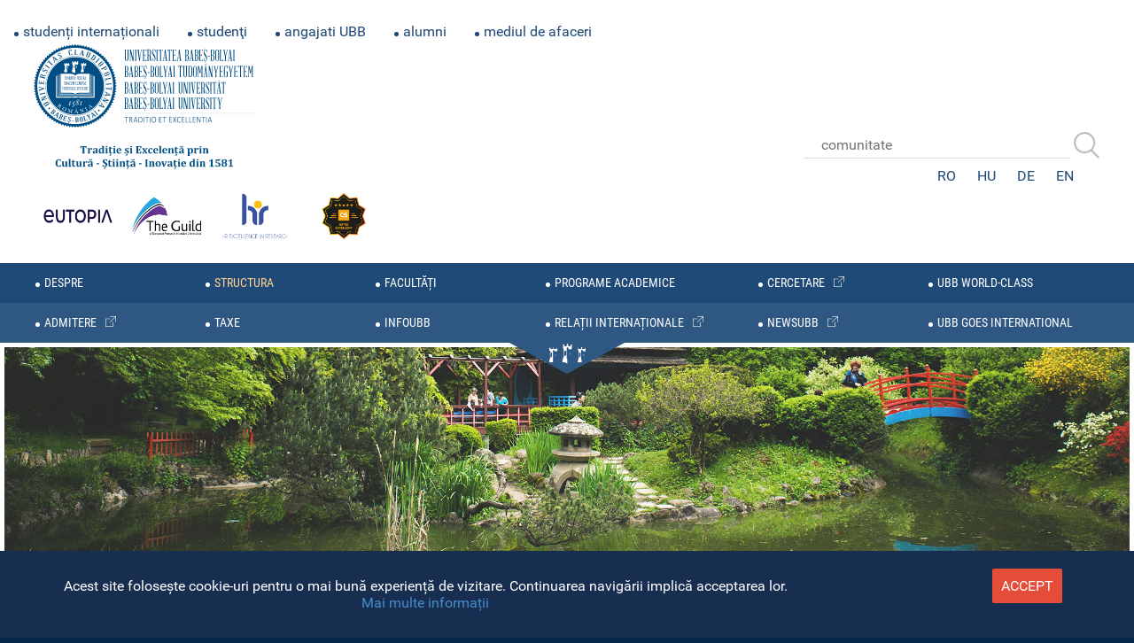

--- FILE ---
content_type: text/html; charset=UTF-8
request_url: https://www.ubbcluj.ro/ro/structura/unitati/centrul_belis
body_size: 11441
content:

<!doctype html>
<html  class="no-js">
<head>

<meta http-equiv="X-UA-Compatible" content="IE=9; IE=8; IE=7; IE=edge,chrome=1" />
<meta name="HandheldFriendly" content="True"/>
<meta name="viewport" content="width=device-width, initial-scale=1.0 maximum-scale=2.0 user-scalable=yes" />
<link rel="shortcut icon" href="https://www.ubbcluj.ro/template/favicon.ico" />
<link rel="apple-touch-icon" sizes="180x180" href="https://www.ubbcluj.ro/template/apple-touch-icon.png">
<link rel="icon" type="image/png" sizes="32x32" href="https://www.ubbcluj.ro/template/favicon-32x32.png">
<link rel="icon" type="image/png" sizes="16x16" href="https://www.ubbcluj.ro/template/favicon-16x16.png">

 
   
<!-- Facebook-->
<meta property="og:site_name" content="Universitatea Babeș-Bolyai"/>
<meta property="og:type" content="universitate"/>
<meta property="og:title" content="Universitatea Babeș-Bolyai"/>
<meta property="og:url" content="https://www.ubbcluj.ro/"/>
<meta property="og:description" content="Universitatea Babeș-Bolyai este astăzi cea mai veche, cea mai mare și, din multe puncte de vedere, cea mai prestigioasă universitate din România."/>
<meta property="og:image" content="https://www.ubbcluj.ro/template/ubb_social.png">
<meta name="google-site-verification" content="Mw5JV9cKqeb8o7_b0JwwxRf3MQhnWqm1VVCUDEE-MhE" />

<!-- Twitter -->
<meta name="twitter:card" content="summary_large_image">
<meta name="twitter:title" content="Universitatea Babeș-Bolyai">
<meta name="twitter:description" content="Universitatea Babeș-Bolyai este astăzi cea mai veche, cea mai mare și, din multe puncte de vedere, cea mai prestigioasă universitate din România.">
<meta name="twitter:url" content="https://www.ubbcluj.ro/">
<meta name="twitter:image" content="https://www.ubbcluj.ro/template/ubb_social.png"/>
<meta name="twitter:creator" content="@UnivBabesBolyai" />
<meta name="twitter:creator:id" content="199206645" />


<meta http-equiv="Content-Type" content="text/html; charset=utf-8" />
<meta name="robots" content="index,follow,NOODP"/>
<meta name="description" Content="Universitatea Babeș-Bolyai este astăzi cea mai veche, cea mai mare și, din multe puncte de vedere, cea mai prestigioasă universitate din România."/>
<meta name="keywords" Content="Universitatea Babeș-Bolyai, Educație, Inovare, Cercetare, Învățare"/>
<meta http-equiv="pragma" content="no-cache" />

<!--[if IE]>
 <script src=
 "https://cdnjs.cloudflare.com/ajax/libs/html5shiv/3.7.3/html5shiv.js">
 </script>
<![endif]--> 


<!-- jQuery library (served from Google) -->
<script src="https://www.ubbcluj.ro/js/jquery.min.js"></script>
<script src="https://www.ubbcluj.ro/js/bxslider/vendor/jquery.fitvids.js"></script>
<!-- bxSlider file -->
<script src="https://www.ubbcluj.ro/js/bxslider/jquery.bxslider.js"></script>
<link href="https://www.ubbcluj.ro/js/bxslider/jquery.bxslider.css" rel="stylesheet" />

<!-- view full/mobile site Javascript file -->
<script src="https://www.ubbcluj.ro/js/full-mobile/modernizr-2.5.2.min.js"></script>
<!-- generate breadcrumbs bar -->
<script src="https://www.ubbcluj.ro/js/breadcrumbs_ro.js" charset="utf-8" type="text/javascript"></script>
<!-- magnific-popup -->
<script src="https://www.ubbcluj.ro/js/magnific-popup/jquery.magnific-popup.js"></script>
<!-- tabs -->
<script src="https://www.ubbcluj.ro/js/tabs/jquery-ui.js"></script>
<!-- equal -->
<script src="https://www.ubbcluj.ro/js/jquery.matchHeight.js.download"></script>
<!-- paginate -->
<script src="https://www.ubbcluj.ro/js/jQuery.paginate.js"></script>
<!-- jquery file -->
<script src="https://www.ubbcluj.ro/js/scripts.js?random=696ffb7775e92"></script>

<title>Centrul Beliș. , Universitatea Babeș-Bolyai</title>

<link href="https://www.ubbcluj.ro/template/style.css?v=860" rel="stylesheet" type="text/css">

<!-- magnific-popup -->
<link href="https://www.ubbcluj.ro/template/magnific-popup.css" rel="stylesheet" type="text/css">
<!-- tabs -->
<link  href="https://www.ubbcluj.ro/template/jquery-ui.css" rel="stylesheet" type="text/css">

  <link rel="stylesheet" type="text/css" href="https://www.ubbcluj.ro//js/basictable-master/basictable.css" />

  <script type="text/javascript" src="https://www.ubbcluj.ro//js/basictable-master/jquery.basictable.min.js"></script>

  <script type="text/javascript">
    $(document).ready(function() {
       $("table").each(function(){
		   var attrColspan = false;
		   var attrRowspan = false;
		   $(this).find("th").each(function(){var attr = $(this).attr("colspan");if (typeof attr !== typeof undefined && attr !== false)  attrColspan=true;});
		   $(this).find("th").each(function(){var attr = $(this).attr("rowspan");if (typeof attr !== typeof undefined && attr !== false)  attrRowspan=true;});
		   console.log(attrColspan,attrRowspan,$(this).width());
		   if (attrColspan === false  &&  attrRowspan === false ){
			   console.log($(this).find("tr:first").find("th").length);
			   var $breakpoint=700;
			   if($(this).width()>=700)$breakpoint=$(this).width();
			   if(($(this).find("tr:first").find("th").length>=2)){
				   $(this).basictable({
					breakpoint: $breakpoint
				  });
			   }
		   }
		});
    });
  </script>


<script type="application/ld+json">
{
  "@context": "http://schema.org",
  "@type": "CollegeOrUniversity",
  "name": "Universitatea Babeș-Bolyai",
  "alternateName": "Babeș-Bolyai University",
  "url": "https://www.ubbcluj.ro",
  "logo": "https://www.ubbcluj.ro/img/Logo_UBB.png",
  "sameAs": [
		"https://www.facebook.com/UnivBabesBolyai",
		"https://twitter.com/UnivBabesBolyai",
		"https://www.instagram.com/explore/locations/238615626/",
		"https://www.youtube.com/user/univbabesbolyai",
		"http://ubbcluj.academia.edu/",
		"https://www.linkedin.com/company/babes-bolyai-university/"
  ]
}
</script>

<!-- Matomo -->
<script type="text/javascript">
  var _paq = window._paq = window._paq || [];
  /* tracker methods like "setCustomDimension" should be called before "trackPageView" */
  _paq.push(['trackPageView']);
  _paq.push(['enableLinkTracking']);
  (function() {
    var u="https://matomo.ubbcluj.ro/";
    _paq.push(['setTrackerUrl', u+'matomo.php']);
    _paq.push(['setSiteId', '1']);
    var d=document, g=d.createElement('script'), s=d.getElementsByTagName('script')[0];
    g.type='text/javascript'; g.async=true; g.src=u+'matomo.js'; s.parentNode.insertBefore(g,s);
  })();
</script>
<!-- End Matomo Code -->







</head>	
<script type="text/javascript">
  $(document).ready(function(){ 
  	$("body").addClass("ro");});
</script>

<nav id="ubbaccessibility-toolbar" class="ubbaccessibility-toolbar left" role="navigation">
			<div class="ubbaccessibility-toolbar-toggle">
				<a class="ubbaccessibility-toolbar-link" href="javascript:void(0);" title="Unelte de accesibilitate" tabindex="-1">
					<span class="ubbaccessibility-toolbar-deschide">Deschide bara de unelte</span>
					<svg xmlns="http://www.w3.org/2000/svg" viewBox="0 0 100 100" fill="#fff" width="1em">
						<path d="M50 8.1c23.2 0 41.9 18.8 41.9 41.9 0 23.2-18.8 41.9-41.9 41.9C26.8 91.9 8.1 73.2 8.1 50S26.8 8.1 50 8.1M50 0C22.4 0 0 22.4 0 50s22.4 50 50 50 50-22.4 50-50S77.6 0 50 0zm0 11.3c-21.4 0-38.7 17.3-38.7 38.7S28.6 88.7 50 88.7 88.7 71.4 88.7 50 71.4 11.3 50 11.3zm0 8.9c4 0 7.3 3.2 7.3 7.3S54 34.7 50 34.7s-7.3-3.2-7.3-7.3 3.3-7.2 7.3-7.2zm23.7 19.7c-5.8 1.4-11.2 2.6-16.6 3.2.2 20.4 2.5 24.8 5 31.4.7 1.9-.2 4-2.1 4.7-1.9.7-4-.2-4.7-2.1-1.8-4.5-3.4-8.2-4.5-15.8h-2c-1 7.6-2.7 11.3-4.5 15.8-.7 1.9-2.8 2.8-4.7 2.1-1.9-.7-2.8-2.8-2.1-4.7 2.6-6.6 4.9-11 5-31.4-5.4-.6-10.8-1.8-16.6-3.2-1.7-.4-2.8-2.1-2.4-3.9.4-1.7 2.1-2.8 3.9-2.4 19.5 4.6 25.1 4.6 44.5 0 1.7-.4 3.5.7 3.9 2.4.7 1.8-.3 3.5-2.1 3.9z"></path>					</svg>
				</a>
			</div>
			<div class="ubbaccessibility-toolbar-overlay">
				<div class="ubbaccessibility-toolbar-inner">
					<p class="ubbaccessibility-toolbar-title">Unelte de accesibilitate</p>
					
					<ul class="ubbaccessibility-toolbar-items">
						<li class="ubbaccessibility-toolbar-item">
								<a href="#" class="ubbaccessibility-resize-font-btn ubbaccessibility-resize-plus-btn" data-action="resize-plus" data-action-group="resize" tabindex="-1">
									<span class="ubbaccessibility-item-icon"><svg version="1.1" xmlns="http://www.w3.org/2000/svg" width="1em" viewBox="0 0 448 448"><path fill="currentColor" d="M256 200v16c0 4.25-3.75 8-8 8h-56v56c0 4.25-3.75 8-8 8h-16c-4.25 0-8-3.75-8-8v-56h-56c-4.25 0-8-3.75-8-8v-16c0-4.25 3.75-8 8-8h56v-56c0-4.25 3.75-8 8-8h16c4.25 0 8 3.75 8 8v56h56c4.25 0 8 3.75 8 8zM288 208c0-61.75-50.25-112-112-112s-112 50.25-112 112 50.25 112 112 112 112-50.25 112-112zM416 416c0 17.75-14.25 32-32 32-8.5 0-16.75-3.5-22.5-9.5l-85.75-85.5c-29.25 20.25-64.25 31-99.75 31-97.25 0-176-78.75-176-176s78.75-176 176-176 176 78.75 176 176c0 35.5-10.75 70.5-31 99.75l85.75 85.75c5.75 5.75 9.25 14 9.25 22.5z"></path></svg></span><span class="ubbaccessibility-item-text">Mărește font</span>								</a>
							</li>
										
							<li class="ubbaccessibility-toolbar-item">
								<a href="#" class="ubbaccessibility-resize-font-btn ubbaccessibility-resize-minus-btn" data-action="resize-minus" data-action-group="resize" tabindex="-1">
									<span class="ubbaccessibility-item-icon"><svg version="1.1" xmlns="http://www.w3.org/2000/svg" width="1em" viewBox="0 0 448 448"><path fill="currentColor" d="M256 200v16c0 4.25-3.75 8-8 8h-144c-4.25 0-8-3.75-8-8v-16c0-4.25 3.75-8 8-8h144c4.25 0 8 3.75 8 8zM288 208c0-61.75-50.25-112-112-112s-112 50.25-112 112 50.25 112 112 112 112-50.25 112-112zM416 416c0 17.75-14.25 32-32 32-8.5 0-16.75-3.5-22.5-9.5l-85.75-85.5c-29.25 20.25-64.25 31-99.75 31-97.25 0-176-78.75-176-176s78.75-176 176-176 176 78.75 176 176c0 35.5-10.75 70.5-31 99.75l85.75 85.75c5.75 5.75 9.25 14 9.25 22.5z"></path></svg></span><span class="ubbaccessibility-item-text">Mărește font</span></a>
							</li>
						
							<li class="ubbaccessibility-toolbar-item">
								<a href="#" class="ubbaccessibility-background-group-btn ubbaccessibility-grayscale-btn" data-action="grayscale" data-action-group="schema" tabindex="-1">
									<span class="ubbaccessibility-item-icon"><svg version="1.1" xmlns="http://www.w3.org/2000/svg" width="1em" viewBox="0 0 448 448"><path fill="currentColor" d="M15.75 384h-15.75v-352h15.75v352zM31.5 383.75h-8v-351.75h8v351.75zM55 383.75h-7.75v-351.75h7.75v351.75zM94.25 383.75h-7.75v-351.75h7.75v351.75zM133.5 383.75h-15.5v-351.75h15.5v351.75zM165 383.75h-7.75v-351.75h7.75v351.75zM180.75 383.75h-7.75v-351.75h7.75v351.75zM196.5 383.75h-7.75v-351.75h7.75v351.75zM235.75 383.75h-15.75v-351.75h15.75v351.75zM275 383.75h-15.75v-351.75h15.75v351.75zM306.5 383.75h-15.75v-351.75h15.75v351.75zM338 383.75h-15.75v-351.75h15.75v351.75zM361.5 383.75h-15.75v-351.75h15.75v351.75zM408.75 383.75h-23.5v-351.75h23.5v351.75zM424.5 383.75h-8v-351.75h8v351.75zM448 384h-15.75v-352h15.75v352z"></path></svg></span><span class="ubbaccessibility-item-text">Alb/Negru</span></a>
							</li>
						
													<li class="ubbaccessibility-toolbar-item">
								<a href="#" class="ubbaccessibility-background-group-btn ubbaccessibility-high-contrast-btn" data-action="high-contrast" data-action-group="schema" tabindex="-1">
									<span class="ubbaccessibility-item-icon"><svg version="1.1" xmlns="http://www.w3.org/2000/svg" width="1em" viewBox="0 0 448 448"><path fill="currentColor" d="M192 360v-272c-75 0-136 61-136 136s61 136 136 136zM384 224c0 106-86 192-192 192s-192-86-192-192 86-192 192-192 192 86 192 192z"></path></svg></span><span class="ubbaccessibility-item-text">Contrast puternic</span></a>
							</li>
						
						<li class="ubbaccessibility-toolbar-item">
							<a href="#" class="ubbaccessibility-background-group-btn ubbaccessibility-negative-contrast-btn" data-action="negative-contrast" data-action-group="schema" tabindex="-1">

								<span class="ubbaccessibility-item-icon"><svg version="1.1" xmlns="http://www.w3.org/2000/svg" width="1em" viewBox="0 0 448 448"><path fill="currentColor" d="M416 240c-23.75-36.75-56.25-68.25-95.25-88.25 10 17 15.25 36.5 15.25 56.25 0 61.75-50.25 112-112 112s-112-50.25-112-112c0-19.75 5.25-39.25 15.25-56.25-39 20-71.5 51.5-95.25 88.25 42.75 66 111.75 112 192 112s149.25-46 192-112zM236 144c0-6.5-5.5-12-12-12-41.75 0-76 34.25-76 76 0 6.5 5.5 12 12 12s12-5.5 12-12c0-28.5 23.5-52 52-52 6.5 0 12-5.5 12-12zM448 240c0 6.25-2 12-5 17.25-46 75.75-130.25 126.75-219 126.75s-173-51.25-219-126.75c-3-5.25-5-11-5-17.25s2-12 5-17.25c46-75.5 130.25-126.75 219-126.75s173 51.25 219 126.75c3 5.25 5 11 5 17.25z"></path></svg></span><span class="ubbaccessibility-item-text">Inversează culorile</span></a>
						</li>

					<li class="ubbaccessibility-toolbar-item">
								<a href="#" class="ubbaccessibility-background-group-btn ubbaccessibility-light-background-btn" data-action="light-background" data-action-group="schema" tabindex="-1">
									<span class="ubbaccessibility-item-icon"><svg version="1.1" xmlns="http://www.w3.org/2000/svg" width="1em" viewBox="0 0 448 448"><path fill="currentColor" d="M184 144c0 4.25-3.75 8-8 8s-8-3.75-8-8c0-17.25-26.75-24-40-24-4.25 0-8-3.75-8-8s3.75-8 8-8c23.25 0 56 12.25 56 40zM224 144c0-50-50.75-80-96-80s-96 30-96 80c0 16 6.5 32.75 17 45 4.75 5.5 10.25 10.75 15.25 16.5 17.75 21.25 32.75 46.25 35.25 74.5h57c2.5-28.25 17.5-53.25 35.25-74.5 5-5.75 10.5-11 15.25-16.5 10.5-12.25 17-29 17-45zM256 144c0 25.75-8.5 48-25.75 67s-40 45.75-42 72.5c7.25 4.25 11.75 12.25 11.75 20.5 0 6-2.25 11.75-6.25 16 4 4.25 6.25 10 6.25 16 0 8.25-4.25 15.75-11.25 20.25 2 3.5 3.25 7.75 3.25 11.75 0 16.25-12.75 24-27.25 24-6.5 14.5-21 24-36.75 24s-30.25-9.5-36.75-24c-14.5 0-27.25-7.75-27.25-24 0-4 1.25-8.25 3.25-11.75-7-4.5-11.25-12-11.25-20.25 0-6 2.25-11.75 6.25-16-4-4.25-6.25-10-6.25-16 0-8.25 4.5-16.25 11.75-20.5-2-26.75-24.75-53.5-42-72.5s-25.75-41.25-25.75-67c0-68 64.75-112 128-112s128 44 128 112z"></path></svg></span><span class="ubbaccessibility-item-text">Background deschis</span>								</a>
							</li>
						
				<li class="ubbaccessibility-toolbar-item">
								<a href="#" class="ubbaccessibility-links-underline-btn" data-action="links-underline" data-action-group="toggle" tabindex="-1">
									<span class="ubbaccessibility-item-icon"><svg version="1.1" xmlns="http://www.w3.org/2000/svg" width="1em" viewBox="0 0 448 448"><path fill="currentColor" d="M364 304c0-6.5-2.5-12.5-7-17l-52-52c-4.5-4.5-10.75-7-17-7-7.25 0-13 2.75-18 8 8.25 8.25 18 15.25 18 28 0 13.25-10.75 24-24 24-12.75 0-19.75-9.75-28-18-5.25 5-8.25 10.75-8.25 18.25 0 6.25 2.5 12.5 7 17l51.5 51.75c4.5 4.5 10.75 6.75 17 6.75s12.5-2.25 17-6.5l36.75-36.5c4.5-4.5 7-10.5 7-16.75zM188.25 127.75c0-6.25-2.5-12.5-7-17l-51.5-51.75c-4.5-4.5-10.75-7-17-7s-12.5 2.5-17 6.75l-36.75 36.5c-4.5 4.5-7 10.5-7 16.75 0 6.5 2.5 12.5 7 17l52 52c4.5 4.5 10.75 6.75 17 6.75 7.25 0 13-2.5 18-7.75-8.25-8.25-18-15.25-18-28 0-13.25 10.75-24 24-24 12.75 0 19.75 9.75 28 18 5.25-5 8.25-10.75 8.25-18.25zM412 304c0 19-7.75 37.5-21.25 50.75l-36.75 36.5c-13.5 13.5-31.75 20.75-50.75 20.75-19.25 0-37.5-7.5-51-21.25l-51.5-51.75c-13.5-13.5-20.75-31.75-20.75-50.75 0-19.75 8-38.5 22-52.25l-22-22c-13.75 14-32.25 22-52 22-19 0-37.5-7.5-51-21l-52-52c-13.75-13.75-21-31.75-21-51 0-19 7.75-37.5 21.25-50.75l36.75-36.5c13.5-13.5 31.75-20.75 50.75-20.75 19.25 0 37.5 7.5 51 21.25l51.5 51.75c13.5 13.5 20.75 31.75 20.75 50.75 0 19.75-8 38.5-22 52.25l22 22c13.75-14 32.25-22 52-22 19 0 37.5 7.5 51 21l52 52c13.75 13.75 21 31.75 21 51z"></path></svg></span><span class="ubbaccessibility-item-text">Subliniază linkuri</span></a>
							</li>
						
				<li class="ubbaccessibility-toolbar-item">
								<a href="#" class="ubbaccessibility-readable-font-btn" data-action="readable-font" data-action-group="toggle" tabindex="-1">
									<span class="ubbaccessibility-item-icon"><svg version="1.1" xmlns="http://www.w3.org/2000/svg" width="1em" viewBox="0 0 448 448"><path fill="currentColor" d="M181.25 139.75l-42.5 112.5c24.75 0.25 49.5 1 74.25 1 4.75 0 9.5-0.25 14.25-0.5-13-38-28.25-76.75-46-113zM0 416l0.5-19.75c23.5-7.25 49-2.25 59.5-29.25l59.25-154 70-181h32c1 1.75 2 3.5 2.75 5.25l51.25 120c18.75 44.25 36 89 55 133 11.25 26 20 52.75 32.5 78.25 1.75 4 5.25 11.5 8.75 14.25 8.25 6.5 31.25 8 43 12.5 0.75 4.75 1.5 9.5 1.5 14.25 0 2.25-0.25 4.25-0.25 6.5-31.75 0-63.5-4-95.25-4-32.75 0-65.5 2.75-98.25 3.75 0-6.5 0.25-13 1-19.5l32.75-7c6.75-1.5 20-3.25 20-12.5 0-9-32.25-83.25-36.25-93.5l-112.5-0.5c-6.5 14.5-31.75 80-31.75 89.5 0 19.25 36.75 20 51 22 0.25 4.75 0.25 9.5 0.25 14.5 0 2.25-0.25 4.5-0.5 6.75-29 0-58.25-5-87.25-5-3.5 0-8.5 1.5-12 2-15.75 2.75-31.25 3.5-47 3.5z"></path></svg></span><span class="ubbaccessibility-item-text">Font lizibil</span></a>
							</li>
			<li class="ubbaccessibility-toolbar-item">
							<a href="#" class="ubbaccessibility-reset-btn" data-action="reset" tabindex="-1">
								<span class="ubbaccessibility-item-icon"><svg version="1.1" xmlns="http://www.w3.org/2000/svg" width="1em" viewBox="0 0 448 448"><path fill="currentColor" d="M384 224c0 105.75-86.25 192-192 192-57.25 0-111.25-25.25-147.75-69.25-2.5-3.25-2.25-8 0.5-10.75l34.25-34.5c1.75-1.5 4-2.25 6.25-2.25 2.25 0.25 4.5 1.25 5.75 3 24.5 31.75 61.25 49.75 101 49.75 70.5 0 128-57.5 128-128s-57.5-128-128-128c-32.75 0-63.75 12.5-87 34.25l34.25 34.5c4.75 4.5 6 11.5 3.5 17.25-2.5 6-8.25 10-14.75 10h-112c-8.75 0-16-7.25-16-16v-112c0-6.5 4-12.25 10-14.75 5.75-2.5 12.75-1.25 17.25 3.5l32.5 32.25c35.25-33.25 83-53 132.25-53 105.75 0 192 86.25 192 192z"></path></svg></span>
								<span class="ubbaccessibility-item-text">Resetează</span>
							</a>
						</li>
					</ul>
									</div>
			</div>
		</nav>
<body class="page section">

<div id="page">
	<!-- ============== header ================ -->
		

<div id="toggle_content">

<header>

<div id="header" class="w100 clearfix">

	<div id="menu_sec">
    <ul><li><a target="_blank" href="https://cci.ubbcluj.ro/">studenți internaționali</a></li><li><a href="https://www.ubbcluj.ro/ro/studenti/">studenţi</a></li><li><a href="https://www.ubbcluj.ro/ro/staff/">angajati UBB</a></li><li><a href="http://alumni.ubbcluj.ro" target="_blank">alumni</a></li><li><a href="https://www.ubbcluj.ro/ro/mediul_de_afaceri/">mediul de afaceri</a></li> </ul>
    </div>
    
    <div id="logo">
    	<div><h2>comunitate</h2>
    	<a href="https://www.ubbcluj.ro/ro"  onclick="trackOutboundLink('https://www.ubbcluj.ro/ro'); return true;"><img src="https://www.ubbcluj.ro/img/Logo-UBB.svg"  alt="comunitate"></a></div>
		<div class="displayflex">
		<div><a href="https://eutopia.ubbcluj.ro/" target="_new"><img src="https://www.ubbcluj.ro/img/logo_eutopia.png" style="width:100px" alt="Eutopia University"></a></div>
		<div><a href="https://www.the-guild.eu/members/about-our-members/b-babes-bolyai-university.html" target="_new"><img src="https://www.ubbcluj.ro/img/Logo_TheGuild.jpg" style="width:100px" alt="The Guild of European Research-Intensive Universities"></a></div>	
		<div><a href="https://cercetare.ubbcluj.ro/en/human-resouces-strategy-for-researchers/" target="_new"><img src="https://www.ubbcluj.ro/img/Logo_HR.jpg" style="width:100px" alt="HR excellence in research"></a></div>
		<div><a href="#" target="_new"><img src="https://www.ubbcluj.ro/img/Logo_QS_.jpg" style="width:100px" alt="QS STAR rating system"></a></div>	
		</div>	
    </div>	


	<div id="lang-search">
    	<div class="search w100 clearfix">
        <form action="https://www.ubbcluj.ro/ro/search/" id="cse-search-box" class="top_search">
     		 <div>
        <input type="hidden" name="cx" value="005649817475925943959:rlovl9vde44">
        <input type="hidden" name="cof" value="FORID:11">
        <input type="hidden" name="ie" value="UTF-8">
        <input type="text" name="q" size="20"  placeholder="comunitate" class="ccc">
        <input type="submit" value="Search" class="gsc-search-button searchsubmit" title="search">
     		 </div>
   		 </form>
        </div>
    	
        <div class="lang w100 clearfix">
        	<!--<div class="lang_linii">
           <label>
            <select name="linii_studiu">
			  <option value="select">cauta...</option>
			  <option value="Linia Maghiara">Universitatea Babeş-Bolyai</option>
			  <option value="Linia Germana-ro">Selecteaza linia de studiu</option>
			</select>
          </label>
            </div>-->
            <div>
            <ul>
            <li><a href="/ro/structura/unitati/centrul_belis">RO</a></li>
            <li><a href="/hu/structura/unitati/centrul_belis">HU</a></li>
            <li><a href="/ge/structura/unitati/centrul_belis">DE</a></li>
            <li><a href="/en/structura/unitati/centrul_belis">EN</a></li>
            
            </ul>
            </div>
        
        </div>
    
    </div>

</div>
</header>
	<!-- ============== menu ================ -->
	<div class="menufix">
<nav>

<div id="toggle_menu">
<div class="menu-toggle-btn">
    <span></span>
    <span></span>
    <span></span>
 </div>

</div>
<div id="menu" role="navigation" class="clearfix isDesktop">
<div>
	<ul>
    	<li>
			<a href="/ro/despre">despre</a>
			<div class="sub-menu">        <div class="cols-left">
			<h2><a href="/ro/despre/prezentare">Prezentare</a></h2>
			<ul>
				<li><a href="/ro/despre/prezentare/misiune">Misiune</a></li>
				<li><a href="/ro/despre/prezentare/istoric">Istoric</a></li>
				
				<!--<li><a href="/ro/despre/prezentare/mesajul_rectorului">Mesajul Rectorului</a></li>-->
				
			
                <li><a href="/ro/despre/prezentare/identitate">Identitate</a></li>	
				<li><a href="/ro/despre/prezentare/strategii_de_dezvoltare.php">Strategii de dezvoltare</a></li>
				<li><a href="/ro/despre/prezentare/management_al_calitatii.php">Management al calității</a></li>
			</ul>
        </div>

				
		        <div class="cols-left">
			<h2><a href="/ro/despre/organizare">Organizare</a></h2>
			<ul>
            
            	<li><a href="http://senat.ubbcluj.ro" target="_blank">Senat</a></li>
				<li><a href="/ro/despre/organizare/rectorat">Rectorat</a></li>
				<li><a href="/ro/despre/organizare/consiliul_de_administratie">Consiliul de Administra&#355;ie</a></li>
                <li><a href="/ro/despre/organizare/secretariat_general">Secretariat General</a></li>

			
				
				<li><a href="/ro/despre/organizare/dga">Direcția Generală Administrativă</a></li>
				<li><a href="/ro/despre/organizare/organigrama_ubb">Organigrama UBB</a></li>                
				<li><a href="/ro/despre/organizare/comisia_de_etica">Comisia de etic&#259;</a></li>
			  <li><a href="/ro/despre/organizare/linia_maghiara">Linia de studiu în limba maghiară</a></li>
				<li><a href="/ro/despre/organizare/linia_germana">Linia de studiu în limba germană</a></li>
				<li><a href="https://fundatia.ubbcluj.ro/" target="_blank">Fundația UBB</a></li>				
			</ul>
        </div>
				
				
		</div>
		</li>
    	<li>
			<a href="/ro/structura">structura</a>
			<div class="sub-menu">
        <div class="cols-left menu-structura">
			<h2><a href="/ro/structura/unitati">Unit&#259;&#355;i instituționale</a></h2>
			<ul>
				<li><a href="/ro/facultati/">Facult&#259;&#355;i și departamente</a></li>
				<li><a href="/ro/structura/unitati/extensii">Extensii</a></li>
				<li><a href="https://cercetare.ubbcluj.ro/unitati-de-cercetare/" target="_blank">Unit&#259;&#355;i de cercetare</a></li> 
				<li><a href="/ro/structura/unitati/unitati_administrative_dga">Unit&#259;&#355;i administrative DGA</a></li> 
				<li><a href="/ro/structura/unitati/unitati_administrative_rectorat">Unit&#259;&#355;i administrative rectorat</a></li>       
			
				 
				<li><a href="/ro/structura/unitati/centre_de_limbi_moderne">Centre de limbi moderne</a></li>
				<li><a href="/ro/structura/unitati/centre_culturale_straine">Centre culturale str&#259;ine</a></li>
				<li><a href="http://gradinabotanica.ubbcluj.ro/" target="_new">Gr&#259;dina Botanic&#259;</a></li>
				<li><a href="/ro/structura/unitati/complexul_sportiv">Complexul sportiv</a></li>
				<li><a href="/ro/structura/unitati/observatorul_astronomic">Observatorul Astronomic</a></li>
                
		

				<li><a href="/ro/structura/unitati/complexul_arcalia">Stațiunea Științifică UBB - Arcalia</a></li>
				<li><a href="/ro/structura/unitati/complexul_danubius">Stațiunea Științifică UBB - Danubius</a></li>
				<li><a href="/ro/structura/unitati/complexul_Hadrian_Daicoviciu">Baza Didactică, Arheologică și de Cercetări Interdisciplinare "Hadrian Daicoviciu"</a></li>
                
				<li><a href="/ro/structura/unitati/centrul_belis">Centrul Beli&#351;</a></li>
				<li><a href="/ro/structura/unitati/complexul_baru">Complexul Baru</a></li>
				<li><a href="/ro/structura/unitati/complexul_de_natatie">Complexul de Nata&#355;ie</a></li>
				<li><a href="https://muzee.ubbcluj.ro" target="_blank">Muzee UBB</a></li> 
				<li><a href="/ro/structura/unitati/reteaua_academica">Rețeaua academică a UBB</a></li>
				<li><a href="https://ubbmed.ubbcluj.ro" target="_blank">UBB School of Health - UBBMed</a></li>
			</ul>
			
		</div>
				<div class="cols-left menu-structura">
			<h2><a href="/ro/structura/publicatii">Publicații și biblioteci</a></h2>
		
            <ul>
				<li><a href="/ro/structura/publicatii/edituri">Edituri</a></li>
				<li><a href="/ro/structura/publicatii/reviste">Reviste</a></li>
				<li><a href="http://studia.ubbcluj.ro" target="_blank">Studia Universitatis</a></li>	
          
				<li><a href="/ro/structura/publicatii/libraria_universitatii">Libr&#259;ria Universit&#259;&#355;ii</a></li>
                <li><a href="http://www.bcucluj.ro/ro/despre-noi/biblioteci-filiale-şi-speciale" target="_blank">Biblioteci filiale BCU</a></li>
			</ul>

        </div>
		</div>
		</li>
    	<li>
			<a href="/ro/facultati">facultăți</a>
			<div class="sub-menu">	

		<div class="cols-left menu-facultati">
			<h2><a href="/ro/facultati">Facultăți</a></h2>
	  <ul>
				<li><a href="/ro/facultati/matematica_informatica">Facultatea de Matematică şi Informatică</a></li>
				<li><a href="/ro/facultati/fizica">Facultatea de Fizică</a></li>
				<li><a href="/ro/facultati/chimie_si_inginerie_chimica">Facultatea de Chimie şi Inginerie Chimică</a></li>
				<li><a href="/ro/facultati/biologie_si_geologie">Facultatea de Biologie şi Geologie</a></li>
				<li><a href="/ro/facultati/geografie">Facultatea de Geografie</a></li>
				<li><a href="/ro/facultati/stiinta_si_ingineria_mediului">Facultatea de Ştiinţa şi Ingineria Mediului</a></li>
		
				<li><a href="/ro/facultati/drept">Facultatea de Drept</a></li>
				<li><a href="/ro/facultati/litere">Facultatea de Litere</a></li>
				<li><a href="/ro/facultati/istorie_si_filosofie">Facultatea de Istorie şi Filosofie</a></li>
				<li><a href="/ro/facultati/sociologie_si_asistenta_sociala">Facultatea de Sociologie şi Asistenţă Socială</a></li>
				<li><a href="/ro/facultati/psihologie_si_stiinte_ale_educatiei">Facultatea de Psihologie şi Ştiinţe ale Educaţiei</a></li>
				<li><a href="/ro/facultati/stiinte_economice_si_gestiunea_afacerilor">Facultatea de Ştiinţe Economice şi Gestiunea Afacerilor</a></li>
            
				<li><a href="/ro/facultati/studii_europene">Facultatea de Studii Europene</a></li>
				<li><a href="/ro/facultati/business">Facultatea de Business</a></li>
				<li><a href="/ro/facultati/stiinte_politice_administrative_si_ale_comunicarii">Facultatea de Ştiinţe Politice, Administrative şi ale Comunicării</a></li>
				<li><a href="/ro/facultati/educatie_fizica_si_sport">Facultatea de Educaţie Fizică şi Sport</a></li>
	
				<li><a href="/ro/facultati/teologie_ortodoxa">Facultatea de Teologie Ortodoxă</a></li>
				<li><a href="/ro/facultati/teologie_greco_catolica">Facultatea de Teologie Greco Catolică</a></li>
                			
				<li><a href="/ro/facultati/teologie_reformata">Facultatea de Teologie Reformată și Muzică</a></li>
				<li><a href="/ro/facultati/teologie_romano_catolica">Facultatea de Teologie Romano Catolică</a></li>
				<li><a href="/ro/facultati/teatru_si_film">Facultatea de Teatru şi Film</a></li>
				<li><a href="/ro/facultati/inginerie">Facultatea de Inginerie</a></li>
				<li><a href="/ro/facultati/stiinte_medicale_si_ale_sanatatii">Facultatea de Științe Medicale și ale Sănătății</a></li>               

			</ul>
		</div>
        
        </div>
		</li>
    	<li>
			<a href="/ro/programe_academice">programe academice</a>
			<div class="sub-menu">		<div class="cols-left menu-programe">
			<h2><a href="/ro/programe_academice/licenta">Licen&#355;&#259;</a></h2>
            
		</div>	
				<div class="cols-left menu-programe">
			<h2><a href="/ro/programe_academice/masterat">Masterat</a></h2>
            
		</div>
				<div class="cols-left menu-programe">
			<h2><a href="http://doctorat.ubbcluj.ro" target="_blank">Doctorat</a></h2>
		</div>
				<div class="cols-left">
			<h2><a href="/ro/programe_academice/netraditional">Învățământ netradi&#355;ional</a></h2>		
			<ul>
				<li><a href="http://elearning.ubbcluj.ro/" target="_blank">&#206;nv&#259;&#355;&#259;m&#226;nt la Distan&#355;&#259; &#351;i cu Frecven&#355;&#259; Redus&#259;</a></li>
				<li><a href="/ro/programe_academice/netraditional/formare_continua">Programe postuniversitare</a></li>
				<li><a href="/ro/programe_academice/netraditional/conversie_profesionala">Programe de conversie profesională a cadrelor didactice din învățământul preuniversitar</a></li>
				<li><a href="http://dppd.ubbcluj.ro" target="_blank">Departamentul pentru Preg&#259;tirea Personalului Didactic (DPPD)</a></li>
				<li><a href="/ro/infoubb/files/InfoUBB_2022_09/2022_09_23_HCA_12687_Procedura_de_aplicare_a_sistemului_ECTS_la_programele_de_formare_finalizate_cu_microcertificari_oferite_de_UBB.pdf" target="_blank">Procedura de aplicare a sistemului ECTS la programele de formare finalizate cu microcertificari oferite de UBB </a></li>
				<li><a href="/ro/infoubb/files/InfoUBB_2024_07/Regulament_studii_integrate_UBB_final_SENAT.pdf" target="_blank">Regulament privind organizarea și funcționarea programelor de studii integrate la Universitatea Babeș-Bolyai</a></li>
			</ul>
		</div>
		
		<div class="cols-left">
			<h2><a href="/ro/programe_academice/resurse">Resurse</a></h2>
			<ul>
				<li><a href="http://www.bcucluj.ro" target="_blank">Biblioteca Centrală Universitară</a></li>
				<li><a href="http://www.bcucluj.ro/ro/resursele-bibliotecii/resurse-ştiinţifice-acces-distanţă" target="_blank">Biblioteci electronice - baze de date abonate</a></li>
				<li><a href="http://www.bcucluj.ro/ro/despre-noi/biblioteci-filiale-şi-speciale" target="_blank">Biblioteci filiale BCU</a></li>
			</ul>
		</div>     
		
		        </div>
		</li>
        <li><a href="http://cercetare.ubbcluj.ro" target="_blank">cercetare</a></li>
		
		<li><a href="/files/UBB-world-class-academic-contributions-v2.pdf" target="_blank">UBB WORLD-CLASS </a></li>
		

	</ul>
</div>
<div>
	<ul> 
    	<li><a href="https://infoadmitere.ubbcluj.ro/ro/" target="_blank">admitere</a></li>
       	
           
    	<li>
			<a href="/ro/taxe">taxe</a>
			<div class="sub-menu">			

		<div class="cols-left">
			<h2><a href="/ro/taxe/">Taxe</a></h2>
			<ul>
				<li><a href="/ro/taxe/regulamente">Hotărâri și regulamente</a></li>
				<li><a href="/ro/taxe/taxe_de_admitere">Taxe de admitere</a></li>
				<li><a href="/ro/taxe/taxe_de_scolarizare">Taxe de școlarizare</a></li>
				<li><a href="/ro/taxe/taxe_de_scolarizare_in_valuta">Taxe de școlarizare în valuta pentru cetățeni NON-UE</a></li>
				
				<li><a href="/ro/taxe/taxe_de_finalizare_studii">Taxe de finalizare studii</a></li>
				<li><a href="/ro/taxe/taxe_universitare">Taxe universitare</a></li>
				<li><a href="/ro/taxe/taxe_centre_institute">Taxe centre și institute</a></li>
				<li><a href="/ro/taxe/tarife_de_cazare">Tarife de cazare</a></li>                
			
				<li><a href="/ro/taxe/tarife_de_inchiriere_de_spatii">Tarife de închiriere de spații</a></li>	
				<li><a href="/ro/taxe/tarife_acces_intrare">Tarife acces intrare</a></li>
				<li><a href="/ro/taxe/plata_taxelor">Plata taxelor</a></li>
			</ul>
		</div>
		
		</div>
		</li>
		<li>
			<a href="/ro/infoubb">infoubb</a>
			<div class="sub-menu">	
		<div class="cols-left">
			<h2><a href="/ro/infoubb/posturi_vacante">Posturi vacante</a></h2>
			<ul>
				<li><a href="/ro/infoubb/posturi_vacante/posturi_didactice_auxiliare_si_nedidactice">Posturi didactice auxiliare și nedidactice</a></li>
				<li><a href="/ro/infoubb/posturi_vacante/posturi_proiecte">Posturi în afara organigramei în cadrul unor proiecte</a></li>
				<li><a href="/ro/infoubb/posturi_vacante/posturi_cercetare">Posturi vacante în cadrul proiectelor de cercetare</a></li>				
				<li><a href="/ro/infoubb/posturi_vacante/posturi_didactice_perioada_determinata">Posturi didactice și de cercetare pe durată determinat&#259;</a></li>
				<li><a href="/ro/infoubb/posturi_vacante/posturi_didactice_perioada_nedeterminata">Posturi didactice și de cercetare pe durată nedeterminat&#259;</a></li>
				<li><a href="/ro/infoubb/posturi_vacante/posturi_internship">Programe de Internship</a></li>
			</ul>
		</div>
        	
		<div class="cols-left">
			<h2><a href="/ro/infoubb/documente_publice">Documente publice</a></h2>
			<ul>
				<li><a href="/ro/infoubb/documente_publice/raportul_rectorului">Raportul Rectorului</a></li>
				<li><a href="/ro/infoubb/documente_publice/surse_financiar_bugetate">Surse financiar bugetare</a></li>
				<li><a href="/ro/infoubb/documente_publice/achizitii_publice">Achiziții publice</a></li>
				<li><a href="/ro/infoubb/documente_publice/statistici/">Statistici UBB</a></li>				
				
				<li><a href="/ro/infoubb/documente_publice/anunturi">Anunțuri</a></li>
				<li><a href="/ro/infoubb/documente_publice/declaratii_avere">Declara&#355;ii avere</a></li>
				<li><a href="/ro/infoubb/documente_publice/informatii_de_interes_public">Informa&#355;ii de Interes Public</a></li>
				<li><a href="/ro/infoubb/documente_publice/lista_functii">Lista funcțiilor</a></li>
				<li><a href="/ro/infoubb/alegeri/#alegeriInfo">Alegeri</a></li>				
			</ul>
		</div>
			
		<div class="cols-left">
			<h2><a href="/ro/infoubb/documente_interne/">Documente interne</a></h2>
			<ul>
				<li><a href="http://senat.ubbcluj.ro" target="_blank">Hotărâri Senat</a></li>
				<li><a href="/ro/infoubb/hotarari_ca_ubb">Hotărâri CA</a></li>
				<li><a href="/ro/infoubb/documente_publice/files/CartaUBB_2024.pdf" target="_new">Carta UBB</a></li>
				
				<li><a href="https://www.ubbcluj.ro/ro/despre/organizare/files/etica/Codul-etic-si-deontologie-profesionala_UBB_2025.pdf" target="_new">Codul etic</a></li>
				<li><a href="/ro/infoubb/documente_interne/evaluare_aracis">Evaluare ARACIS 2020</a></li>
			</ul>
		</div>
		
		</div>
		</li>
    
    	<li><a href="http://cci.ubbcluj.ro" target="_blank">relații internaționale</a></li>
    	<li><a href="http://news.ubbcluj.ro" target="_blank">newsubb</a></li>   
		<li><a href="/files/UBB_Goes_international.pdf" target="_blank">UBB GOES INTERNATIONAL</a></li>
		
		
	
	</ul>

 </div>   
</div>
</nav>
</div></div>
		
<div id="section_content" class="w100 clearfix arrow white">
<div class="container clearfix">
<div id="BreadCrumbBar"></div>
<div class="title">
<h1>Centrul Beliș</h1>
<p>Bază hotelieră şi de agrement de la Beliş a Universităţii  Babeş-Bolyai fost inaugurată în anul 2008. Belişul este o aşezare de munte,  amplasată la o altitudine de 1050 de metri, în munţii Gilău şi la poalele  Măgurii Călăţele, pe malul barajului de acumulare de la Fântânele. Aceasta se  află la aproximativ  77 km vest de Cluj-Napoca şi circa 30 km sud de Huedin. Localitatea  este accesibilă pe calea ferată până la Huedin, de unde se pot lua apoi  mijloace auto. Aici se poate ajunge şi pe şosea: mai intâi pe drumul european E60  Oradea – Cluj – Braşov până la Huedin, apoi pe drumul judeţean DJ 101 către  comuna Beliş. </p>
<p>  Complexul de la Beliş-Fântânele, care se întinde pe o suprafaţă  de peste 11.800 de m<sup>2</sup>, este destinat studenţilor de la facultăţile  de Educaţie Fizică şi Sport, Geografie, Biologie şi Geologie, care îşi pot  desfăşura aici practica de specialitate, precum şi petrecerii timpului liber. Vizitatorii  dispun de un hotel cu o capacitate de cazare de 60 de locuri, un restaurant şi  o sală de conferinţe. Aceste dotări pot fi utilizate pentru organizarea de conferinţe  internaţionale, simpozioane, şcoli de vară, etc. </p>
</div>



</div><!-- end .container-->
</div> <!-- end #section_content-->
</div> <!--end #page-->
<!-- ============== footer section ============= -->
 
<footer>
<div id="footer" class="w100 clearfix">
	<div class="w60 center clearfix">
	<div class="w33 left alignright">
     <h2>WEBSITE</h2>
    <ul>
    <li><a href="/ro/sitemap">sitemap</a></li>
	<li><a href="http://senat.ubbcluj.ro/" target="_blank" onclick="trackOutboundLink('http://senat.ubbcluj.ro/'); return true;">Senatul Universitatii</a></li>
    <li><a href="/ro/despre/organizare/rectorat">Rectorat</a></li>
    <li><a href="/ro/despre/organizare/dga">Directia General Administrativa</a></li>   
    <li><a href="http://admitere.ubbcluj.ro/" target="_blank" onclick="trackOutboundLink('http://admitere.ubbcluj.ro/'); return true;">Admitere</a></li>   
    
    <!--<li><a href="#">politica cookies</a></li>
    <li><a href="#">politici de utilizare a informatiilor din site</a></li>   -->
	<!--<li><div id="view-options" class="rwd-display-option"><span id="view-full" class="rwd-display-option">vezi versiunea desktop</span></div></li>-->
    </ul>     
    
    </div>	
	<div class="w33 left aligncenter">
     <h2>SOCIAL MEDIA</h2>
    <ul>
    <li><a href="https://www.facebook.com/UnivBabesBolyai" class="facebook" target="_blank" onclick="trackOutboundLink('https://www.facebook.com/UnivBabesBolyai'); return true;">Facebook</a></li>
    <li><a href="https://twitter.com/UnivBabesBolyai" class="twitter" target="_blank" onclick="trackOutboundLink('https://twitter.com/UnivBabesBolyai'); return true;">Twitter</a></li>
    <li><a href="https://www.youtube.com/user/univbabesbolyai" class="youtube" target="_blank" onclick="trackOutboundLink('https://www.youtube.com/user/univbabesbolyai'); return true;">Youtube</a></li>  
    <li><a href="https://www.linkedin.com/company/babes-bolyai-university/" class="linkedin" target="_blank" onclick="trackOutboundLink('https://www.linkedin.com/company/babes-bolyai-university/'); return true;">Linkedin</a></li>
    <li><a href="http://ubbcluj.academia.edu/" class="academica" target="_blank" onclick="trackOutboundLink('http://ubbcluj.academia.edu/'); return true;">Academica</a></li>     
    </ul>     
    
    </div>	
    	<div class="w33 left alignleft">
     <h2>CONTACT</h2>
    <ul style="color:#bababa">
<li>Str. Mihail Kogălniceanu, nr. 1</li>
<li>400084, Cluj-Napoca, România</li>
<li>Tel: +40 264 405 300</li>
<li>Fax: +40 264 591 906</li>
<li>Email: contact@ubbcluj.ro</li>
    </ul>     
    
    </div>	

</div>
</div>
<div class="copy">
<div><em>©</em> Universitatea Babe&#351;-Bolyai, 2026, toate drepturile rezervate.</div>
<div><a href="/ro/politici/">Protecția datelor cu caracter personal</a></div>
<div><a href="/ro/politici/cookies">Politica de utilizare a cookies-urilor</a></div>
</div>
<div class="go-top"><a href="#">TOP</a></div>
</footer>

<script type="text/JavaScript">
  


  $(document).ready(function() {
  
   	$( "body.ro #page" ).prepend('<div class="cookie_message change-message--on-click hide--second"><div class="clearfix"><div class="left w80">Acest site folosește cookie-uri pentru o mai bună experiență de vizitare. Continuarea navigării implică acceptarea lor.<br><a href="/ro/politici/cookies" class="cookie_more">Mai multe informații</a></div><div class="left w20"><a href="#" class="cookie_close close" title="Hide This Message">accept</a></div></div><div></div></div>');

  
    // COOKIES
    // if the cookie is true, hide the initial message and show the other one
	
    if ($.cookie('cookies-consent') == 'yes') {
      $('.change-message--on-click').addClass('hide--first');
    }

    $('.cookie_close').click(function() {
      // check that “X” icon was not cliked before (hidden)
      if (!$('.change-message--on-click').is('hide--first')) {
        $('.change-message--on-click').addClass('hide--first');

        // add cookie setting that user has clicked
        $.cookie('cookies-consent', 'yes', {expires: 7 });
      }
      return false;
    })
  });
</script>
</body>
</html>

--- FILE ---
content_type: text/css
request_url: https://www.ubbcluj.ro/template/style.css?v=860
body_size: 18558
content:
@charset "utf-8";
/* CSS Document */

/* ====================================== */
/* Proiect : www.ubbcluj.ro  	 		  */
/* Autor   : Carmen Ciplea, Diana Halita, Mate Aniko  */
/* ====================================== */


/* =============   ^1 global   ============== */
/*    html 5    */
/*@import url(https://db.onlinewebfonts.com/c/e2febb205f1bda4c972f37857f327b82?family=Vijaya);*/

@import url('responsive2.css');
@import url('carousel.css');
@import url('style_accessibility.css');

@font-face {
  font-family: 'icomoon';
  src: url('https://www.ubbcluj.ro/fonts/fonts/icomoon.eot?gx26za');
  src: url('https://www.ubbcluj.ro/fonts/fonts/icomoon.eot?#iefixgx26za') format('embedded-opentype'), url('https://www.ubbcluj.ro/fonts/fonts/icomoon.ttf?gx26za') format('truetype'), url('https://www.ubbcluj.ro/fonts/fonts/icomoon.woff?gx26za') format('woff'), url('https://www.ubbcluj.ro/fonts/fonts/icomoon.svg?gx26za#icomoon') format('svg');
  font-weight: normal;
  font-style: normal;
}

@font-face {
  font-family: Vijaya;
  src: url('https://www.ubbcluj.ro/fonts/Vijaya.ttf') format('truetype');
  
}


@font-face {
  font-family: Roboto;
  src: url('/fonts/Roboto-Regular.ttf') format('truetype');

}

@font-face {
  font-family: RobotoCondensed;
  src: url('/fonts/RobotoCondensed-Regular.ttf') format('truetype');
 
}


[class^="icon-"], [class*=" icon-"] {
    /* use !important to prevent issues with browser extensions that change fonts */
    font-family: 'icomoon' !important;
    speak: never;
    font-style: normal;
    font-weight: normal;
    font-variant: normal;
    text-transform: none;
    line-height: 1;

    /* Better Font Rendering =========== */
    -webkit-font-smoothing: antialiased;
    -moz-osx-font-smoothing: grayscale;
}

.promo_header {
    border-bottom: 1px solid #000;
    width: 100%;
    text-align: center;
}

.promo_header p {
    padding: 5px;
    margin: 0;
}

.icon-link:before {content:'\e9cb';}
.icon-facebook:before {content: '\ea90';}
.icon-instagram:before {content:'\ea92';}
.icon-linkedin2:before {content:'\eaca';}
.icon-twitter:before {content:'\ea96';}
.icon-youtube:before {content:'\ea9d';}

.button { border: 1px solid #ddd;
    padding: 10px 20px;
    border-radius: 30px;   
    color: red!important;
    margin: 10px;
	font-weight:300
}
.button.white { background: #fff;}
.button:hover {border-color:red}
em.bullet {
    width: 40px;
    height: 40px;
    line-height: 40px;
    display: inline-block;
    text-align: center;
    margin: 0 10px 0 0;
    font-style: normal;
    font-weight: normal;
	color:#2e5782;
}

em.bullet:before {
    font-family: 'icomoon';
    content: '\ea10';
	font-size:16px;
}


.icon_lang:before {
	content:"\e9c9"; 
	color:#1f4976;
	font-family: 'icomoon';
	display:inline-block;
	padding:0 10px;
	font-size:24px;
}

ul.list_lang {
    display: flex;
    flex-wrap: wrap;
    justify-content: center;
    align-items: flex-start;
    margin: 0!important;
    padding: 0!important;
    /* border: 1px solid #ddd; */
}

ul.list_lang li {
    border-bottom: 0!important;
    padding: 0;
}

ul.list_lang li:before {
    display: none!important;
}

ul.list_lang li a {
    padding: 5px; color:red
}

span.data_postare.img img {width:100px!important}
span.data_postare.img {top:0!important; left:0!important}
article,
aside,
details,
figcaption,
figure,
footer,
header,
hgroup,
main,
nav,
section,
summary {
  display: block;
}
audio,
canvas,
video {
  display: inline-block;
}
[hidden] {
  display: none;
}
html {
  font-family: sans-serif;
  /* 1 */
  -webkit-text-size-adjust: 100%;
  /* 2 */
  -ms-text-size-adjust: 100%;
  /* 2 */
}



body {
  margin: 0;
  font-size: 16px;
  font-family: 'Roboto', sans-serif;


}
a {
  text-decoration: none;
  border: 0;
/*  -webkit-transition: all 1s ease;
   -moz-transition: all 1s ease;
   -o-transition: all 1s ease;
   -ms-transition: all 1s ease;	
   transition: all 1s ease*/
}
a:focus {
  outline: 0;
}
a:active,
a:hover {
  outline: 0;
}
a img {
  border: 0px!important;
}

* {box-sizing: border-box;}

.clearfix:after {
    clear: both;
}
.clearfix:after, .clearfix:before {
    content: ' ';
    display: table;
}
.line {width:100%; margin:20px 0; height:1px; background: #ddd; display: block; clear:both}
.indent {margin:5px 0 5px 70px!important;}
.lang_:before {display:inline-block; margin:0 10px  0 0; padding:5px; width:20px; height:20px; background: #efefef; color:#000000; content:''; font-size:16px;}

.border_left.lang_en:before,
.border_left.lang_hu:before,
.border_left.lang_ge:before {display:none}
.nopadding {padding:0!important}

body {background:#07284b}

#page,#banner,#promo,#evenim,#video,#cercetare_anunt,#anunt,#footer,footer .copy {max-width: 1600px;margin: 0 auto;}
#banner {background: #07284b;}
#page,#video {background: #fff;}



/* =========== DISPLAY FLEX ============= */
.displayflexright {display: flex;  justify-content: flex-end;  align-items: center;}
.displayflex { display: flex; flex-wrap: wrap; justify-content: center; column-gap:10px}
.displayflex.col2>div, .displayflex.col2>li { width:calc(50% - 10px)}
.displayflex.col3>div, .displayflex.col3>li { width:calc(33% - 10px)}
.displayflex.col4>div, .displayflex.col4>li { width:calc(25% - 10px)}
.displayflex.col5>div, .displayflex.col5>li { width:calc(20% - 10px)}
.displayflex .box {margin:5px 0;}

@media(max-width:900px)
{
	.displayflex.col2>div, .displayflex.col2>li { width:calc(100% - 10px)}
	.displayflex.col4>div, .displayflex.col4>li { width:calc(50% - 10px)}
	
}

@media(max-width:400px)
{
	.displayflex.col4>div, .displayflex.col4>li { width:calc(100% - 10px)}
	
}
/* ====================================== */

.playerubb .loading, .playerubb #init,.bx-wrapper .bx-loading{background:none!important}
.center {display:block; position:relative; transform:translateX(-50%); left:50%}
.centerY {display:block; position:relative; transform:translateY(-50%); top:50%}
.w100 {	width:100%}
.w90 {width:90%}
.w80 {width:80%}
.w75 {width:75%}
.w70 {width:70%}
.w60 {width:60%}
.w50 {width:50%}
.w48 {width:48%}
.w40 {width:40%}

.w33 {width:33.33%}
.w30 {width:30%}
.w25 {width:25%}
.w23 {width:23%}
.w22 {width:22%}
.w19 {width:19%; margin:0.4%!important}
.w18 {width:18%}
.m10_0 {margin:10px 0}
.m10_0_0_0 {margin:10px 0}
.left {float:left}
.right {float:right}
.alignleft { text-align:left}
.alignright {text-align:right}
.alignjustify {text-align:justify}
.aligncenter {text-align:center}
.auto{margin:0 auto!important;}
.img_w50 {width:60%!important}
.margin_t20 {margin-top:20px!important}
.margin_r4 {margin-right:4%!important}
.margin_lr25 {margin-left:25%;  margin-right:25%}
.nobold {font-weight:normal!important}
.arrow {position:relative;}
.arrow:after { 
	display:block;  
	background:rgba(0,0,0,0); 
	position:absolute; 
	left:50%; 
	bottom:0px; 
	transform:translateX(-50%) translateY(100%);
    width: 0px;
    height: 0px;
    border-left: 65px solid transparent;
    border-right: 65px solid transparent;
	z-index:100;
	content:" ";
}
.arrow:before {
    content: " ";
    display: block;
    position: absolute;
   /* top: 98%;*/
   bottom:-30px;
    left: 50%;
    z-index: 110;
	width:150px;
	height:35px;
    transform: translateX(-50%);
	background-position:center center;
	background-repeat:no-repeat;
}
.arrow.blue:after {border-top: 35px solid #1f4976;}
.arrow.blue:before {  background-image:url(../img/img_turnuri_w.png);}

.arrow.blue_:after {border-top: 35px solid #2e5782;}
.arrow.blue_:before {  background-image:url(../img/img_turnuri_w.png);}

.arrow.grey:after {border-top: 35px solid #f2f2f2;}
.arrow.grey:before {  background-image:url(../img/img_turnuri_b.png);}

.arrow.grey_:after {border-top: 35px solid #dcdcdc;}
.arrow.grey_:before {  background-image:url(../img/img_turnuri_b.png);}

.arrow.grey__:after {border-top: 35px solid #eaeaea;}
.arrow.grey__:before {  background-image:url(../img/img_turnuri_b.png);}

.arrow.white:after {border-top: 35px solid #fff;}
.arrow.white:before {  background-image:url(../img/img_turnuri_b.png);}



.top.arrow:after {
	top:0!important;
	transform:translateX(-50%) translateY(0%);
	}
.top.arrow:before{
	top:-5px!important;
	}	


.titleline span {
	background:#fff;
	padding:15px 40px;
	position:relative;
	z-index:5;
	border:1px solid rgb(162, 198, 229);
	}
.titleline {	border:0!important; position:relative;}
.titleline:before {
	content:"";
	display:block;
	position:absolute;
	width:100%;
	height:1px;
	background: rgb(162, 198, 229);
	top:50%;
	z-index:2;

	}	

.titleimg { }
.titleimg-plate {
	background-position:bottom center;	
	font-size: 25px!important;
    color: #F00!important;
    background-repeat: no-repeat;
    background-size: 150px;
    height: 120px;
    padding: 52px 0 0 0 !important;
    text-transform: uppercase;
	border:0!important;
    font-family: RobotoCondensed;
	margin:0 0 1em 0!important}
.titleimg-plate-1 { background-image:url(../images/icon-plate-1.png)}
.titleimg-plate-2 { background-image:url(../images/icon-plate-2.png)}
.titleimg-plate-3 { background-image:url(../images/icon-plate-3.png)}
.titleimg-plate-4 { background-image:url(../images/icon-plate-4.png)}
.titleimg-plate-5 { background-image:url(../images/icon-plate-5.png)}
.titleimg-plate-6 { background-image:url(../images/icon-plate-6.png)}
.titleimg-plate-7 { background-image:url(../images/icon-plate-7.png)}
.fontsize_12 {font-size:12px!important}
.fontsize_14 {font-size:14px!important}

.read_more {
    border: 1px solid #ddd;
    display: block;
    width: 200px;
    text-align: center;
    padding: 10px 0;
    background: aliceblue;
}
.textcenter { text-align:center;}
.border-top-bottom {border-width:1px 0; border-style:solid; border-color:#ddd; padding:10px 0}

#banner.arrow:after {	transform:translateX(-50%) translateY(calc(100% + 2px));}
#banner.arrow:before {top:100%!important}	


h1, h2, h3, h4 {font-family:Roboto; font-weight:400}
h1 strong, h2 strong, h3 strong, h4 strong {font-weight:400}


figure {
    display: table;
		background:rgba(0,0,0,0.1);
		margin:0;
	padding:0 10px 0 0;
}
figure.left {margin:0 20px 0 0}
figure.right {margin: 0 0 0 20px}
figure img {
	display:block;
	width:95%;
}
figure figcaption {
	display:table-caption;
	caption-side:bottom;
    text-align: center;
	background:rgba(0,0,0,0.1);
	padding:0 10px 10px 10px;
}

/* ==================================== */

.alert-success {
    color: #3c763d!important;
    background-color: #dff0d8!important;
    border-color: #d6e9c6!important;
}
.alert-info {
    color: #31708f!important;
    background-color: #d9edf7!important;
    border-color: #bce8f1!important;
}
.alert-warning {
    color: #8a6d3b!important;
    background-color: #fcf8e3!important;
    border-color: #faebcc!important;
}
.alert-danger {
    color: #a94442!important;
    background-color: #f2dede!important;
    border-color: #ebccd1!important;
	margin-left: -11px!important;
}
.alert {
    padding: 15px!important;
    margin-bottom: 20px!important;
    border: 1px solid transparent;
    border-radius: 4px!important;
	opacity: 1!important;
    -webkit-transition: opacity .15s linear!important;
    -o-transition: opacity .15s linear!important;
    transition: opacity .15s linear!important;
	
}


/* ==================================== */
.pagination__controls {
    display: flex;
    align-content: center;
    justify-content: center;
}
.pagination {
    display: inline-block;
    padding-left: 0;
    margin: 20px 0;
    border-radius: 4px;
}

.nr_total {
   
    padding: 5px 20px;
    border: 1px solid #ddd;
    width: 200px;
    display: flex;
 
  
    text-align: center;
    margin: 0 0 0 calc(100% - 230px);
    background: #f5f5f5;
}

.pagination>li {
    display: inline;  border-bottom:0px!important
}
.pagination>li:first-child>a, .pagination>li:first-child>span {
    margin-left: 0;
    border-top-left-radius: 4px;
    border-bottom-left-radius: 4px;
}
.pagination>li>a, .pagination>li>span {
    position: relative;
    float: left;
    padding: 6px 12px;
    margin-left: -1px;
    line-height: 1.42857143;
    color: #337ab7;
    text-decoration: none;
    background-color: #fff;
    border: 1px solid #ddd;
}
.pagination>.active>a, .pagination>.active>a:focus, .pagination>.active>a:hover, .pagination>.active>span, .pagination>.active>span:focus, .pagination>.active>span:hover {
    z-index: 2;
    color: #fff;
    cursor: default;
    background-color: #337ab7;
    border-color: #337ab7;
}
.pagination>li>a, .pagination>li>span {
    position: relative;
    float: left;
    padding: 6px 12px;
    margin-left: -1px;
    line-height: 1.42857143;
    color: #337ab7;
    text-decoration: none;
    background-color: #fff;
    border: 1px solid #ddd;
}
.pagination>li:last-child>a, .pagination>li:last-child>span {
    border-top-right-radius: 4px;
    border-bottom-right-radius: 4px;
}
.pagination>li>a, .pagination>li>span {
    position: relative;
    float: left;
    padding: 6px 12px;
    margin-left: -1px;
    line-height: 1.42857143;
    color: #337ab7;
    text-decoration: none;
    background-color: #fff;
    border: 1px solid #ddd;
}
.pagination > li:before {display:none!important;}
/* ==================================== */
/* ==================================== */
#header #menu_sec { width:100%}
#header #logo,#header #lang-search {flex:1}
#header { margin: 0em 0 0 0; padding: 5px 0 0 0;border-top: 0px solid #333; min-height: 140px;display: flex; align-content: center; justify-content: space-evenly; align-items: center; flex-wrap: wrap;}
#header #logo h2 {position:absolute; left:-9999px;}
#logo img { width: 250px; margin:0px 0 20px 0;}
#header #logo { text-align: center; display: flex; align-content: center; justify-content: flex-start; align-items: center; column-gap: 20px; padding:0 0 0 3%}
#header #menu_sec .meniu_alegeri a {color:#ff0000; padding:10px; }
#header #menu_sec .meniu_turvirtual a {color:#fff; padding:10px; background: #2e5782d6; }
#header #menu_sec > ul { margin: 1em 3% 0em 0; padding: 0; display: flex; justify-content: right; flex-wrap: wrap;    align-content: space-around;    align-items: center;}
#header #menu_sec > ul > li {list-style:disc; display:inline; white-space:nowrap; padding:5px 0}
#header #menu_sec > ul > li > a {color:#1f4976; font-family:Roboto; font-weight:400; font-size:1em; padding:0.2em 1em; border-bottom:2px solid #fff;}
#header #menu_sec > ul > li > a:hover {border-bottom:2px solid #1f4976}
#header #menu_sec > ul > li > a:before {
	content:" ";
	display:inline-block;
	width:5px;
	height:5px;
	background-color:#1f4976;
	border-radius:50%;
	-moz-border-radius:50%;
	-o-border-radius:50%;
	-webkit-border-radius:50%;
	margin:0 5px 0 0;
	}
#header #menu_sec .menu_sec_submenu{display:none}
#header #menu_sec .facilitati-descriere{display:none}
#header #menu_sec .submenu{position:relative}
#header #menu_sec .submenu:hover .menu_sec_submenu{
	display:block;
	position:absolute;
	left: 0;
	top: 23px;
	z-index: 111;
	padding: 10px;
	background:#f0f0f0;
	border:1px solid #ddd;
	border-radius:4px;}
#header #menu_sec .submenu:hover .menu_sec_submenu .section_stud_login:hover a{color:#e32f2f}
#header #menu_sec .submenu:hover .menu_sec_submenu .section_stud_login a{
	text-transform:uppercase;
	font-size:12px;
	color: #1f4976;}
#header #menu_sec .submenu:hover .menu_sec_submenu .section_stud_login{
	border:none;
	margin:0;
	padding:5px;
	background-color: #f0f0f0;
	border-bottom:1px solid #ddd;}
#header #menu_sec .submenu:hover .menu_sec_submenu .section_stud_login em{
	width:25px;
	display:inline-block;}

#lang-search {width:40%; padding:0 3% 0 0}
#lang-search .search,
#lang-search .lang {margin:10px 0 0 0; text-align:right}
#lang-search .lang {padding:0 20px 0 0}

input{font-family: Roboto!important;}
.ccc  {
    -webkit-box-sizing: border-box;
	position:relative;
    -moz-box-sizing: border-box;
    box-sizing: border-box;
    width: 50%!important;
    margin: 0 0px;
	padding:5px 20px;
    border-width: 0px 0 1px 0;
	border-style:solid;
	border-color:#ddd;
    -webkit-border-radius: 0px;
    -moz-border-radius: 0px;
    border-radius: 0px;
    outline: none;
    background-color: #fff;
    -webkit-box-shadow:none;
    -moz-box-shadow:none;
    box-shadow: none;
    vertical-align: middle;
    cursor: text;
    font-family: Roboto!important;
    font-size: 16px;
}
.ccc:focus {
	border-color:#1a237e;
	background-color:#f2f2f2;
	}

.page.section.search_page #section_content{padding-top:5vh;}
.search_frame {
    width: 90%;
    height: 700px;
    border: 0;
}
.top_search .searchsubmit{background-color:transparent!important;border:none!important;min-width:auto!important;height:30px!important;}	


.searchsubmit {
    border: 1px solid #dddddd;
    border-radius: 0px;
    color: #333333;
    cursor: pointer;
    display: inline-block;
    -ms-filter:none;
    font-size: 14px;
    font-weight: 700;
    line-height: inherit;
    margin: 0;
    padding: 0 0px;
    text-decoration: none;
    text-shadow:none;
    vertical-align: middle;
    white-space: nowrap;
}

.searchsubmit {
	background:url('../img/icon_search.png');
	background-size:cover;
	background-position:top center;
	background-repeat:no-repeat;
    border: medium none;
    color: #FFFFFF;
    cursor: pointer;
    display: inline-block;
	width:30px;
	height:30px;
	position:relative;
	text-indent:-20000px;


}
	
.searchsubmit:hover {
	background:url('../img/icon_search_1.png');
	background-size:cover;
	background-position:top center;
	background-repeat:no-repeat;
	
    border: medium none;
    color: #FFFFFF;
    cursor: pointer;
    display: inline-block;
    height: 30px;
    width: 30px;
}


.lang_linii {margin: 0 30px 0 12%}
.lang_linii select {
    padding:3px;
    margin: 0 0px 0 0;
    background: #fff;
	font-size:0.8em;
    color:#888;
    border:none;
    outline:none;
    display: inline-block;
    -webkit-appearance:none;
    -moz-appearance:none;
    appearance:none;
    cursor:pointer;
	min-width:200px;
}


.lang_linii label {position:relative}
.lang_linii label:after {
    content:'<>';
    font:14px "Consolas", monospace;
    color:#aaa;
    -webkit-transform:rotate(90deg);
    -moz-transform:rotate(90deg);
    -ms-transform:rotate(90deg);
    transform:rotate(90deg);
    right:10px; top:2px;
    padding:0 0 2px;
    border-bottom:1px solid #ddd;
    position:absolute;
    pointer-events: none;
}
.lang_linii label:before {
    content:'';
    right:6px; 
	top:0px;
    width:30px; 
	height:30px;
    background:#fff;
    position:absolute;
    pointer-events:none;
    display:block;
}

.lang > div {float:right}

.lang  ul {margin:0;padding:0;}
.lang  ul li {display:inline-block; margin:0; padding:0; list-style:none}
.lang  ul li a {color:#1f4976; font-size:1em; font-family:Roboto; padding:0 10px; border-bottom:2px solid #fff;}
.lang  ul li a:hover {border-bottom:2px solid #1f4976}


/* =================================  MENU ========================== */

/* ======================================== */
/* ================== MENU ================ */
/* ======================================== */

#menu ul li .sub-menu{
	box-shadow: 0px 2px 10px #363636;
	background:#3b6088;
	z-index:1000;
	position: absolute;
	width: 100%;
	left: 0;
	-webkit-transition: all .3s ease .15s;
	-moz-transition: all .3s ease .15s;
	-o-transition: all .3s ease .15s;
	-ms-transition: all .3s ease .15s;
	transition: all .3s ease .15s;
	flex-direction:row;
	flex-wrap:wrap;
	justify-content:center;
	align-items:stretch;
	align-content:stretch;
	border-top:1px dashed #4b74a0;
	display:none}

#menu .cols-left {width: 100%;padding:0 1%; margin:1em 0 0 0;display:inline-block;}
#menu .cols-left:last-child{border:none}
#menu .cols-left a:before{display:none}
#menu .cols-left h2 {line-height: 1.2em;color: #372f2b;text-transform: uppercase;margin:0!important; font-size:1em; text-align:center}
#menu .cols-left h2 a {text-transform:uppercase; text-align:center; font-size:1.2em; line-height: inherit}
.f-nav #menu .cols-left h2 a{text-transform:uppercase;font-size:16px;text-align:center;}
#menu .cols-left ul{list-style:none!important;margin:10px 40px;width:calc(100% - 80px);display:flex;float:none; flex-wrap: wrap; justify-content: flex-start;  align-items: stretch; align-content: space-between; }

#menu .cols-left li{display:block;width:calc(100% / 6);float:none; border-bottom: 1px solid #264a70; padding:10px 10px; position:relative;}
.f-nav #menu .cols-left li a{ text-transform:initial;font-size:0.9em!important; line-height:1.2em!important;display: block;  color:#fff!important;}
#menu .cols-left li a{ text-transform:inherit;font-size:0.9em; line-height:1.3em;display: block;  color:#fff!important; font-weight:300!important; position:relative; padding: 0 0 0 0px}
#menu .cols-left li:hover a{color:#ffd38f!important;}
#menu .cols-left li:hover a:before{ background-color:#ffd38f!important;}
#menu .cols-left li a:before{background-color:#fff!important;display:none; width:3px; height:3px; position:absolute;left:0; top:15px;}
#menu ul li .sub-menu .menu-programe { padding:15px 0;float: left; width: calc(33% - 40px); margin: 20px; background: #1f4976;}


/*#menu [href^="http://"]:after {
    font-family: 'icomoon' !important;
    speak: none;
	font-size:0.9em!important;
    font-style: normal;
    font-weight: normal;
    font-variant: normal;
    text-transform: none;
    line-height: 1;
    -webkit-font-smoothing: antialiased;
    -moz-osx-font-smoothing: grayscale;
    content: "\f0c1";
	margin:5px;	
	display:inline-block;
	-webkit-transform: rotate(90deg);
  -moz-transform: rotate(90deg);
  -o-transform: rotate(90deg);
  -ms-transform: rotate(90deg);
  transform: rotate(90deg);
  opacity: 0.5;
}*/

#menu [href^="http://"]:after, #menu [href^="https://"]:after {
	margin:0 0 0 10px;	
	display:inline-block;

  width:12px;
  height:12px;
  background-image:url(../img/icon_external-link.png);
  background-size:cover;
  content:' ';

}

#menu .active{background:rgba(255,255,255,0); color:#ffd38f}

/* ======================================== */
/* ============ VIEW FULL/MOBILE ========== */
/* ======================================== */
.rwd-display-option span{ text-align: right;    color: #bababa;
    padding: 1px 0;
    display: block;
    font-family: Roboto;
    font-size: 1.1em;
}
.rwd-display-option{ cursor: pointer; }

#view-responsive{ display: none; }

@media only screen and (min-width: 900px){
    #view-full{ display: none; }
    #view-responsive{ display: inline; }
}

/* =================================  MENU RESPONSIVE ========================== */


#toggle_menu  {display:none}

.menufix { /* -webkit-transition: all 1s ease;
   -moz-transition: all 1s ease;
   -o-transition: all 1s ease;
   -ms-transition: all 1s ease;	
   transition: all 1s ease*/}
.f-nav { z-index: 999; position: fixed; left: calc((100% - 1600px) / 2); right:calc((100% - 1600px) / 2); top: 0; max-width: 1600px; background-color:#2e5782; box-shadow: 0px 1px 20px #363636;}
.f-nav #logo {display:none}
.f-nav #lang-search {float:right}
.f-nav #header {padding:5px 0 5px 0; background-color:#2b527b}
.f-nav #header #menu_sec ul {margin:0 0 0 5%}
.f-nav .search, .f-nav .lang_linii {display:none}
.f-nav #header {min-height:auto}
.f-nav #menu {margin:0px 0 0 0; padding:5px 0 0 0; background-color: #2e5782; border-top:1px dashed #4374a8; z-index:999}
.f-nav .lang {margin:0!important}
.f-nav .lang>div {margin:0 5% 0 0 }

/*.f-nav #menu > div {height:30px;}*/
.f-nav #menu > div a {/*line-height:30px;*/ font-size:1em}
.f-nav #menu ul li a:before {
    width: 3px;
    height: 3px;
}

.f-nav #menu_sec ul li a {font-size:1em!important; font-family:RobotoCondensed!important}


.f-nav #header #menu_sec ul li a , .f-nav .lang ul li a {color:#fff;  border-bottom: 2px solid #2b527b;}
.f-nav #header #menu_sec ul li a:hover , .f-nav .lang ul li a:hover {color:#ffd38f;  border-bottom: 2px solid #ffd38f;}


#menu {margin:0px 0 0 0; padding:0; text-align:center; background-color:#1f4976}
#menu ul {margin:0; padding:0; display: flex; justify-content: center;}
#menu ul li {
	display:inline-block;
	width:calc(90% / 6);
	float: left;
	text-align:left;
}
#menu   ul li  a {font-family:RobotoCondensed; font-size:0.9em; color:#fff; text-transform:uppercase; line-height:45px; display:inline-block; text-align:left; position:relative}

#menu ul li a:before {   
	 content: " ";
    display: inline-block;
    width: 5px;
    height: 5px;
    background-color: #fff;
    border-radius: 50%;
    -moz-border-radius: 50%;
    -o-border-radius: 50%;
    -webkit-border-radius: 50%;
    margin: 0 5px 0 0;
	}

#menu ul li:hover a, #menu ul li a:hover {color:#ffd38f}
#menu ul li:hover a:before { background-color:#ffd38f}
#menu > div {display:block; height:45px;}
#menu > div+div { background-color:#2e5782}

/* -------------- navigation icons transform  -------------- */


.menu-toggle-btn {
  margin: 0px 0px;
  width: 100%;
  cursor: pointer;
  z-index: 10;
  padding:10px 0 10px 48%;
}
/*
  
#menu-toggle-btn.js-transform span {
    display: none !important; }
	
#menu-toggle-btn:before, #menu-toggle-btn:after {
	  transition:all 3s ease; 
 }

#menu-toggle-btn.js-transform:before, #menu-toggle-btn.js-transform:after {
      content: "";
      width: 3px;
      height: 30px;
      display: block;
      background: #ddd; }

#menu-toggle-btn.js-transform:before {
        -ms-transform: rotate(45deg);
        -webkit-transform: rotate(45deg);
        transform: rotate(45deg);   }

#menu-toggle-btn.js-transform:after {
         -ms-transform: rotate(-45deg);
          -webkit-transform: rotate(-45deg);
          transform: rotate(-45deg);
          margin-top: -30px;
		   }
*/	   

.menu-toggle-btn span {
    display: block;
    background: #fff;
    height: 3px;
    width: 25px;
    margin: 4px 0;
   transition:all 3s ease;}
	
.toogle_menu_index_container	.menu-toggle-btn {width:25px; height:30px; position:absolute; padding:0; right:0px; top:0}
.toogle_menu_index_container .menu-toggle-btn span { background:#000}
/* =================================  MENU LEFT ========================== */

#menu_section {  background-color:#fff; padding:20px; border:1px solid #ddd}
#menu_section h2, #menu_section h2 a {font-size:1.2em; color:#448ccb}
#menu_section h2 a:hover {color:#000; text-shadow:1px 1px 15px #333;}
#menu_section ul {margin:0!important;padding:0}
#menu_section ul li {list-style:none; border-bottom:1px dashed #ddd; padding:5px 0}
#menu_section ul li a {color:#000; font-family:RobotoCondensed; font-size:1.2em; }
#menu_section ul li a:hover { text-shadow:1px 1px 10px #333;}
#menu_section ul li:before {display:inline-block; content:' '; width:4px; height:4px; border-radius:50%; margin:0 5px 0 0; background-color:#e32f2f}

#menu_section  [href^="http://"]:after {
	margin:0 0 0 10px;	
	display:inline-block;

  width:12px;
  height:12px;
  background-image:url(../img/icon_external-link-1.png);
  background-size:cover;
  content:' ';

}

.menu_section .cols-left {float:left; width:32%;}
.menu_section .cols-left li a {font-size:1em!important}
.menu_section_1col .cols-left {width:100%}
.menu_section_1col .cols-left h2 {display:none}
.menu_section_1col .cols-left ul {width:30%; float:left}

/* =================================  BRADCRUMBS ========================== */
#BreadCrumbBar {
  margin:0px 4% 1em 4%;
  padding: 0em 0 1em 0;
  border-bottom:1px solid #efefef;
  font-size: 1.2em;
  font-family:Roboto;
  display:block;
  color:#448ccb
}
#BreadCrumbBar a {
  color: #a9a9aa;
}
#BreadCrumbBar > span { position:relative; padding: 0 20px;}
#BreadCrumbBar a:after {
  font-size: 1px;
  display: inline-block;
  color: #a9a9aa;
  position: absolute;
  right:0;
  content: " ";
  width:1px;
  height:30px;
  background-color:#ddd;
  -ms-transform: rotate(30deg); /* IE 9 */
    -webkit-transform: rotate(30deg); /* Safari */
    transform: rotate(30deg); /* Standard syntax */
}
#BreadCrumbBar a:hover {
  color: #e32f2f;
}


#BreadCrumbBar span.breadCrumb:nth-child(1)> a:before {
	content:"\e900"; 
	color:#1f4976;
	font-family: 'icomoon';
	display:inline-block;
	padding:0 10px;
	font-size:24px;
	}
#BreadCrumbBar span.breadCrumb:nth-child(1)> a:hover:before {color:#e32f2f}
/* =================================  SLIDER ========================== */

#banner {border-bottom:2px solid #1f4976}
.bxslider {position:relative;}
.bxslider li {position:relative;}
.bx-wrapper img {width:100%}
/* .bxslider li div.info {position:absolute; top:0; width:30%; display:block; background:rgba(33,33,33,0.6); left:10% ; font-family:Roboto;  color:#fff;  }
*/
.bxslider li .info div {font-size:28px; color:#fff; text-transform:uppercase; margin:2em 0.5em 0 0.5em}
.bxslider li .info div+div {font-size:16px; color:#fff; text-transform:inherit; margin:1em 1.2em; line-height:1.3em}
.bxslider li .info div+div+div {font-size:20px; color:#ffd38f; text-transform:inherit; margin:0 2em 0 90px; position:relative;}
.bxslider li .info div+div+div > a {font-size:18px; color:#87c4f9; text-transform:inherit;} 
.bxslider li .info div+div+div > a:hover {font-size:18px; color:#ffd38f; text-transform:inherit;} 
.bxslider li .info div+div+div:before {display:inline-block; width:30px; content:"";position:absolute; left:-70px;}
.bxslider li .info div+div+div+div {position:relative;top:20px; right:-20px; width:40px; height:40px;}
.bxslider li .info div+div+div+div:before {content:"";}

.bxslider li div.info {padding:0 30px 0 0px; position:absolute; top:0; width:48%; display:block; background:rgba(33,33,33,0.6); left:30px ; font-family:Roboto;  color:#fff;  }
.bxslider li div.info a.slider_detalii {
    color: #fff;
    border: 1px solid #ddd;
    padding: 20px;
    margin: 20px;
    position: relative;
    display: block;
	width:80px;
    text-align: center;
}
.bxslider li div.infodetalii a.slider_detalii:before {
    color: #ffffff;
    text-align: center;
    border-radius: 50%;
    width: 40px;
    height: 40px;
    line-height: 40px;
    background: #E91E63;
    content: "\e603";
    font-family: "icomoon";
    position: relative;
    display: inline-block;
}
.bxslider li div.info a.slider_detalii:hover { background:#1a9ba1}
.bxslider li div.infodetalii a.slider_detalii:before:hover { background:#fff}
.bxslider li div.info a {color:#fff;}
.bxslider li div.infodetalii a {color:#fff;}
#banner .bx-wrapper {border:0!important; -webkit-box-shadow: 0 0 0px #ccc!important; box-shadow: 0 0 0px #ccc!important; margin:0}


#banner .bx-wrapper .bx-controls1-direction a {
    position: absolute;
    top: 50%;
    margin-top: -30px;
    outline: 0;
    width: 32px;
    height: 61px;
    text-indent: -9999px;
    z-index: 99;
}

#banner .bx-wrapper .bx-prev {
    left: 0px!important;
    background: url('../js/bxslider/images/controls_.png') no-repeat -30px 0px!important;
}

#banner .bx-wrapper .bx-next {
    right: 0px!important;
    background: url('../js/bxslider/images/controls_.png')  no-repeat 0px 0px!important;
}

#banner .bx-wrapper .bx-prev:hover {
	    left: 0px!important;
    background: url('../js/bxslider/images/controls__.png') no-repeat -30px 0px!important;
	} 
	
#banner .bx-wrapper .bx-next:hover {
    right: 0px!important;
    background: url('../js/bxslider/images/controls__.png')  no-repeat 0px 0px!important;
}	


#banner .bx-wrapper .bx-pager,#banner  .bx-wrapper .bx-controls-auto {display:none}
#banner .bx-wrapper .bx-pager.bx-default-pager a:hover,#banner  .bx-wrapper .bx-pager.bx-default-pager a.active,#banner  .bx-wrapper .bx-pager.bx-default-pager a:focus { background-color:#ffd38f}
#banner .bx-wrapper .bx-pager.bx-default-pager a {
    background: rgba(0,0,0,0);
    text-indent: -9999px;
    display: block;
    width: 15px;
    height: 15px;
    margin: 0 5px;
    outline: 0;
    -moz-border-radius: 50%;
    -webkit-border-radius: 50%;
    border-radius: 50%;
	border:2px solid #ffd38f
}


.bx-wrapper .bx-loading{background:url(../js/bxslider/images/bx_loader.gif)!important; background-repeat:  no-repeat!important; background-position: center center!important;}


.bx-wrapper .caption {
    position:absolute;
    top:0px;
    right:0px;
    z-index:10;
    width: 50%;
   color:white;
   padding:20px 0;
    background: none repeat scroll 0% 0% rgba(0, 0, 0, 0.3);
    background-image: none;
    background-repeat: repeat;
    background-attachment: scroll;
    background-position: 0% 0%;
    background-clip: border-box;
    background-origin: padding-box;
    background-size: auto auto;
}
.bx-wrapper .caption strong {display:block; float:left; top:0%; width:40%; padding:0 5%; text-align:right; position:relative;  text-transform:uppercase; font-family:RobotoCondensed; font-size:24px; font-weight:100;}
.bx-wrapper .caption p {display:block; float:left; margin:0; width:60%; text-align:left; padding:0 5% 0 0;position:relative; font-family:RobotoCondensed; font-size:16px;}

.anunturi_news_  .bx-wrapper .bx-controls1-direction a {
    position: absolute;
    top: 50%;
    margin-top: -30px;
    outline: 0;
    width: 32px;
    height: 61px;
    text-indent: -9999px;
    z-index: 99;
}
.anunturi_news_ .bx-wrapper .bx-prev {
    display:none;
	left: -60px!important;
    background: url(../js/bxslider/images/controls___.png) no-repeat -30px 0px!important;
}


.anunturi_news_ .bx-wrapper .bx-next {
    right: -60px!important;
    background: url(../js/bxslider/images/controls___.png) no-repeat 0px 0px!important;
}

.anunturi_news_  li { background-color:#FFF; display: flex}
.anunturi_news_  li > div {width:50%}
.anunturi_news_  li >div:nth_child(1){}
.anunturi_news_  li >div.anunt_content { padding: 30px; display: flex; flex-direction: column; flex-wrap: nowrap; justify-content: center; align-items: center;}
.bxslider_anunt_ {display:flex;     align-content: space-around; align-items: stretch;}
.anunturi_news_ li h3 {margin:0 0px 20px 0!important; padding:0!important}
.anunturi_news_ li h3 > a {font-size:1.2em!important; padding:0!important; }
.anunturi_news_ .anunt_img { background-repeat: no-repeat!important; background-position: center!important; background-size: cover!important;}
.anunt_text {  font-size: 1.05em;}
/* ==================================== PROMO BAR================================ */

div#promo {
    background: #1f4976;
    position: relative;
    /* margin: -20px 0 0 0; */
    padding: 1px 0;
    text-align: center;
}

div#promo h2 {
    margin: 0;
}

div#promo h2 a {
    padding: 20px 0;
    display: block;
    color: #fff;
    font-size: 18px;
    text-transform: uppercase;
    font-family: RobotoCondensed;
}
div#promo h2 a:hover {color:#ffd38f}
/* ==================================== EVENIMENTE ================================ */


#evenim{ background-color:#f2f2f2; padding:20px 0%}

#evenim h2 {width:100%; display:block;color:#000; 
			 font-size:2em; padding:10px 0; margin:40px 0; text-align:center;
			}
#evenim h2 a {display:block;color:#1f4976}
#evenim h2 a:hover {color: #1f4976;}


#evenim ul {margin:0 0%; padding:0;display: flex;flex-direction: row;flex-wrap: wrap; justify-content: center; align-content: center;}
#evenim ul li {padding:0; width:24%; margin:0 0.5%; background-color:#fff;-webkit-transition: all 1s ease;
   -moz-transition: all 1s ease;
   -o-transition: all 1s ease;
   -ms-transition: all 1s ease;
   transition: all 1s ease; list-style:none; position:relative}
#evenim ul li:after {content: "";width: 0;height: 5px;background: #2e5782;position: absolute;bottom: 0px;left: 0;transition: all 0.5s ease;}
#evenim ul li:hover:after { width: 100%;}
#evenim ul li img {width:100%;}
#evenim ul li  h3 {font-size:22px; margin:10px 20px 20px 10px; padding:0;}
#evenim ul li  h3 a {color:#000}
#evenim ul li  h3 a:hover  { text-shadow:1px 1px 10px #666}
#evenim ul li img {
   -webkit-transition: all 1s ease;
   -moz-transition: all 1s ease;
   -o-transition: all 1s ease;
   -ms-transition: all 1s ease;
   transition: all 1s ease;
}
#evenim ul li img:hover, #evenim ul li:hover img {
  filter: gray; /* IE6-9 */
    -webkit-filter: grayscale(60%);  }   
#evenim ul li:hover { background-color:#e4e4e4}
#evenim ul li:hover .time {border-left:5px solid  #448ccb;}
#evenim ul li .time {margin:20px 0 20px 20px; border-left:5px solid #ddd; font-family:Roboto; font-size:1em; padding:0 10px}
#evenim ul li .location {margin:0 0 20px 10px; font-family:Roboto; font-size:1em;}

#evenim ul li .detalii, #anunt .bxslider_anunt li .detalii,
.cercetare .detalii  {position:relative; display:block; text-align:right; padding:0 10px 10px 0;}
#evenim .detalii img {width:25px;}



.all_evenim a {font-family:Roboto; color:#565656;}
.all_evenim a:hover {text-shadow:2px 2px 10px #333;}

#evenim .all_evenim { width:30%; text-align:center; margin:30px auto 0 auto}
#evenim .all_evenim a {font-size:1.2em; display:block; text-align:center; color:#000; font-size:20px; text-transform:uppercase}
#evenim .all_evenim a:after { content: "\ea3c"; font-family: Icomoon;margin: 0 0 0 20px; background: #565656; width: 40px;   height: 40px;    line-height: 40px;    color: #fff;    border-radius: 50%;    display: inline-block;}

/* =================   VIDEO  ================ */

div#video { padding: 0 20px 20px 20px}
div#video_carousel { padding: 0 0%;}
#video_carousel  .bx-viewport { width: 100%;overflow: hidden!important; height: auto!important;}
#video_carousel .bxslider_item { padding: 40px;  border: 1px solid #ddd;}
#video_carousel	.bx-wrapper { -moz-box-shadow: 0 0 0px #ccc; -webkit-box-shadow: 0 0 0px #ccc; box-shadow: 0 0 0px #ccc; border:0px solid #fff; background: #fff;}
.bxslider_item h3 { margin: 0;background: #fff; padding: 20px;text-align: center;color: #000;  font-size:22px;}
.bx-wrapper .bx-pager.bx-default-pager a { background: #000; text-indent: -9999px;display: block; width: 30px;
    height: 7px; margin: 0 5px; outline: 0; -moz-border-radius: 0px; -webkit-border-radius: 0px; border-radius: 0px;}	
.bx-wrapper .bx-pager.bx-default-pager a:hover, .bx-wrapper .bx-pager.bx-default-pager a.active, .bx-wrapper .bx-pager.bx-default-pager a:focus { background: #448ccb;}	
/* =================   ANUNTURI  CERCETARE  ================ */
#cercetare_anunt { background-color:#f2f2f2; padding:0px 0% 20px 0%}
#cercetare { padding:0px 2% 40px 2%}


#anunt {padding: 0 6% 30px 30px;  background: #fff;}

#anunt .bx-wrapper {
    -moz-box-shadow: 0 0 0px #ccc;
    -webkit-box-shadow: 0 0 0px #ccc;
    box-shadow: 0 0 0px #ccc;
    border: 0px solid #fff;
    background: rgba(0,0,0,0);
	margin:0 0 30px 0;
    max-width:100%!important
}

#anunt .bx-viewport {width:100%; height:auto!important;}

#anunt .bxslider_anunt li {
	display:block;
	background:#f2f2f2;
	padding:10px 10px 0 10px;
	border:1px solid #ccc
}
	
#anunt .bxslider_anunt li .detalii img , .cercetare .detalii img  {width:20px; display:inline-block}	

#anunt li h3{position:relative;}

#anunt .anunturi_news_ {  display: flex;
    flex-direction: row;
    flex-wrap: nowrap;
    align-content: flex-start;
    justify-content: flex-start;
    align-items: start;
}
#anunt .anunturi_news_fix {padding:15px 3% 0 0}

.anunturi_news{
	width: 75%
}
.en .anunturi_news{width:70%}

.anunt_parteneri{margin:16px 0;
	width:calc(25% - 10px);
    display: block;
    background: #f2f2f2;
    padding: 10px 10px 10px 10px;
    border: 1px solid #ccc;margin-right: 10px;}
.anunt_parteneri a {font-size: 18px;
    color: #448ccb;
    margin: 0 0 10px 0;} 
.anunt_parteneri h3{
    color: #448ccb;
    margin: 0 0 10px 0;font-family: Roboto;
    font-weight: 400;}	
.anunt_parteneri .detalii{position: relative;
    display: block;
    text-align: right;
    padding: 0 10px 10px 0;margin:0;}
.anunt_parteneri .detalii img{    width: 20px;
    display: inline-block;}	


.anunt_parteneri_{margin:0 0 10px 0;
    display: block;
    background: #fff;
    padding: 10px 10px 0 10px;
    border: 1px solid #ccc;
}
.anunt_parteneri_ a {font-size: 18px;
    color: #448ccb;
    margin: 0 0 10px 0;} 
.anunt_parteneri_ h3{
    color: #448ccb;
    margin: 0 0 10px 0;
	font-family: Roboto;
    font-weight: 400;}	
.anunt_parteneri_ .detalii{position: relative;
    display: block;
    text-align: right;
    padding: 0 10px 10px 0;margin:0;}
.anunt_parteneri_ .detalii img{    width: 20px;
    display: inline-block;}	


#cercetare li h3 a, #cercetare li h3 ,#anunt li h3 a, #anunt li h3 ,
.cercetare  h3, .cercetare h3 a { font-size:18px;/*font-size:1.1em;*/ color:#448ccb; margin:0 0 20px 0; padding:10px 10px 0 10px}
.cercetare .img_pers {width:100%; margin:0; padding:0!important}
#cercetare h2{margin:30px 0; text-align:center;position:relative; font-size:2em}
#anunt h2 {margin:0px 0 10px 0; text-align:center;position:relative}
#cercetare h2 a, #anunt h2 a {
	font-family:Roboto; 
	font-size:1.1em; 
	color:#1f4976; 
	display:block;  
	width:70%; 
	margin:0 auto; 
	padding:50px 0 20px 0;
	text-transform:uppercase; 
	font-weight:400; 
	border-bottom:2px solid #efefef;
	}
#cercetare h2 a:hover, #anunt h2 a:hover {text-shadow:2px 2px 10px #666; border-bottom:2px solid #1f4976; }
#cercetare h2 a span, #anunt h2 a span {
	color:#448ccb!important; 
	font-size:0.6em!important; 
	padding:0 20px; 
	text-transform:none!important;    
	position: absolute;
    right: 15%;
    bottom: 10px;}

.cercetare { background-color:#f2f2f2; margin:25px 0 0 0; border:1px solid #ccc}

.cercetare .detalii img {width:20px; border:0px solid #ddd; padding:0px;}
.cercetare div:nth-child(2) {padding:0 10px;}
.cercetare p {margin:0; padding:0}
.cercetare_anunt { background-color:#f2f2f2; border:1px solid #ccc; padding:20px; }
#cercetare > div.cercetare {margin:0 10px 0 10px}
#cercetare > div.cercetare + div.cercetare {margin:0 1% 0 0%;}
#cercetare > div.cercetare + div.cercetare + div.cercetare {margin:0 0% 0 0%}


.cercetare.starubb { background:rgba(68, 140, 203, 0); padding:0px 0px 0 0px;
 /*background-image:url(../images/bk_starubb.png);
 background-size:100%;
 background-position:top center; background-repeat:no-repeat*/}
.cercetare.starubb .content { background-color:#eaeaea;  padding:0; width:100%;}
.cercetare.starubb .content img {width:auto}
.cercetare.starubb h3 {padding:20px 0 0 0}
.cercetare.starubb h3, .cercetare.starubb a h3 {font-size:18px;/*font-size:1.1em;*/ color:#448ccb; margin:0 0 10px 0}

.cercetare .box {border:1px solid #ddd; margin:10px 10px 5px 10px; padding:15px!important; background: #fff;}

.cercetare .posts li {list-style:none; margin:0; padding:0}
.cercetare .posts li a {display:block; padding:5px 0; color:#06223a; border-bottom:1px dashed #ddd}

#cercetare > div.cercetare + div.cercetare + div.cercetare h3 span {text-transform:uppercase; font-size:22px; margin:0 30px 0 0;}
#cercetare div[id^="publitas-embed"]>div:nth-child(1) {padding-top:60%!important}



.bk_grey1 { background:#eaeaea}
#anunt.bk_grey1 {margin:0!important; padding-bottom:30px!important;}
.cercetare_items>div:nth-child(1) {margin:0 0 40px 0}
.cercetare_items>div:nth-child(3) {margin:40px 0 0px 0}
.cercetare_item_link {
    display: flex;
    flex-direction: row;
    align-content: center;
    justify-content: center;
    align-items: center;
}

.cercetare_item_link>div {
    width: 33%;
    margin: 0 0 0 -1px;
    border: 1px solid #ddd;
    /* padding: 0; */
    border-radius: 0;
}

.cercetare_item_link>div>a {
    color: #1f4976;
    font-size: 20px;
    display: block;
}

.cercetare_item_evenim {
    display: flex;
    flex-direction: row;
    flex-wrap: wrap;
    align-content: space-around;
    justify-content: space-between;
    align-items: stretch;
    gap: 40px;
    /* flex: 1 1 0; */
}
.cercetare_item_evenim>div {
    /* flex:1 1 0; */
    width: calc(25% - 40px);
}
.cercetare_item_evenim>div:last-child {
    /* flex: 2 1 0; */
    width: calc(50% - 40px);
}

.cercetare_item_evenim_articol_title a {
    margin: 0 0 20px 0;
    display: block;
    font-size: 20px;
    color: #448ccb;
}

.cercetare_item_evenim_articol_data {
    margin: 0 0 20px 0;
    font-size: 16px;
    border-left: 4px solid #fff;
    padding: 0 0 0 10px;
    height:40px;
}

.cercetare_item_evenim_articol_desc {
    text-align: justify;
    font-size: 18px;
}
.cercetare_item_evenim_articol_data span {
    display: block;
}

.cercetare_item_evenim>div:last-child {
    display: flex;
    flex-direction: row;
    flex-wrap: nowrap;
    align-content: space-around;
    align-items: stretch;
    background: white;
    border: 1px solid #dbdada;
    padding: 0;
}

.cercetare_item_evenim>div:last-child>.content {
    padding: 20px;
}

.cercetare_item_evenim>div:last-child>.content>.content_title a {
    color: #0086fc;
    font-size: 18px;
    margin: 0px  0 30px 0;
    display: block;
}

.cercetare_item_evenim>div:last-child>.content>.content_desc {
    font-size: 18px;
    text-align: justify;
}

.cercetare_item_evenim>div:last-child img {
    margin: 0;
    padding: 0;
    border: 0!important;
    max-width: 300px;
}
#cercetare .all_evenim a:after { content: "\ea3c"; font-family: Icomoon;margin: 0 0 0 20px; background: #565656; width: 40px;   height: 40px;    line-height: 40px;    color: #fff;    border-radius: 50%;    display: inline-block;}
#cercetare .all_evenim a {
    display: block;
    font-size: 16px;
    text-transform: uppercase;
    text-align: center;
}

.cercetare_item_evenim>.cercetare_item_evenim_articol:nth-child(5),
.cercetare_item_evenim>.cercetare_item_evenim_articol:nth-child(6) {margin-top:40px}
/* =================   INFOTAINMENT  ================ */

#infotainment { background-color:#f2f2f2; padding:20px 3%}

#infotainment  h2 {width:100%; display:block; border-bottom:1px solid #1f4976; color:#1f4976; 
			 font-size:2em; padding:10px 0; margin:40px 0; text-align:center;
			}
#infotainment h2 a {display:block;color:#1f4976}

#infotainment ul > div {margin:0 1%}			
#infotainment h2:hover { text-shadow:1px 1px 15px #333}
#infotainment li { background:#fff; list-style:none; margin:2% 0; box-shadow:2px 2px 10px #ddd; border:1px solid #ddd}
#infotainment li h3 ,#infotainment li h3 a {
    font-size: 18px;
    /* font-size: 1.1em; */
    color: #448ccb;
    margin: 0 0 20px 0;
    padding: 10px 10px 0 10px;
}
#infotainment li p {padding:10px 20px; font-size:12px}
#infotainment li:nth-child(odd) .infotainment_img {float:right!important}
#infotainment ul li .time {
    margin: 20px 0 20px 20px;
    border-left: 5px solid #ddd;
    font-family: Roboto;
    font-size: 1em;
    padding: 0 10px;
}

#infotainment ul > div.w30:nth-child(2) li {border:none; box-shadow:none; margin-top:4%!important}
.infotainment_video_text {padding:30px; background:#ffd38f}
.infotainment_video_text h3, .infotainment_video_text h3 a {color:#000!important}
.infotainment_img img {width:100%}
.infotainment_text {padding:10px;}
	
#infotainment .all_evenim { width:30%; text-align:center; margin:30px auto 0 auto}
#infotainment .all_evenim a {font-size:1.2em; display:block; text-align:center; border-top:1px solid #1f4976; padding:10px 0;}
	
/* =================   FOOTER  ================ */

#footer { background-color:#1f4976; padding:50px 0; overflow:hidden}
#footer > div:nth-child(1) {}
#footer h2 {font-size:1em; color:#cecece; margin:10px 0 30px 0}
#footer ul {margin:0; padding:0}
#footer ul li {list-style:none}

#footer li a {color:#bababa; padding:1px 0; display:block; font-family:Roboto; font-size:1em}
#footer li a:hover {color:#fdc169; text-shadow:2px 2px 5px #333}
#footer .w60 > div:nth-child(2) ul {display:inline-block}
#footer .w60 > div:nth-child(2) {text-align:center}
#footer .w60 > div:nth-child(2) li {float:left;}
#footer .w60 > div:nth-child(2) a {text-indent:-9999px; display:block; width:40px; margin:2px; height:40px; background-color:#448ccb; border-radius:2px; background-position:center; background-repeat:no-repeat}
#footer .w60 > div:nth-child(2) a:hover { background-color:#ffd38f} 
#footer .w60 > div:nth-child(2) a.facebook { background-image:url(../img/icon_facebook.png)} 
#footer .w60 > div:nth-child(2) a.twitter { background-image:url(../img/icon_twitter.png)} 
#footer .w60 > div:nth-child(2) a.youtube { background-image:url(../img/icon_youtube.png)} 
#footer .w60 > div:nth-child(2) a.linkedin { background-image:url(../img/icon_linkedin.png)} 
#footer .w60 > div:nth-child(2) a.academica{ background-image:url(../img/icon_academica.png)} 

.copy { display:block; text-align:center; background-color:#203b5b; padding:15px 0; color:#bababa; font-family:Roboto; font-size:1em}
.copy em {font-style:normal; font-size:1.5em}
.copy>div {
    display: inline-block;
    margin: 0 10px;
}

.copy a {
    color: #fff;
}
.go-top {
	position: fixed;
	bottom: 2em;
	right: 2em;
	text-decoration: none;
	color: #000;
	background-color: rgba(68, 140, 203, 0.5);
	font-size: 1.1em;
	font-family:Roboto;
	font-weight:400;

	display: none;
	z-index:9999;
}
.go-top  a {color:#000; display:block; z-index:9999;	padding: 0.8em;}
.go-top:hover {
	background-color: rgba(68, 140, 203, 1);
}
.go-top:hover  a {color:#fff}

/* =================  HOMEPAGE SECTION  ================ */


.title h1 { text-align:center; color:#1f4976; font-size:2.5em;; width:100%; margin:1.1em 0 0.7em 0; display:block}
.homepage.section #banner {border:0}
#section_content {padding:50px 10%; z-index:100}
#section_content_index {margin:70px 10% 0 10%; padding:30px; background:#fff; position:relative; z-index:100}
.nobanner #section_content_index {margin:0px 10% 0 10%!important; padding:30px; background:#fff; position:relative; z-index:100}
.banner_500 #section_content_index {margin:-300px 10% 0 10%!important; padding:30px; background:#fff; position:relative; z-index:100}
#sections ul {margin:0; padding:0}
#sections {margin:0px 0 0 0px; padding:0 0 0 2%}
#sections ul.licols4 li {width:24%!important}
#sections li {width:32.2%; display:inline-block;list-style:none; margin:0 0.5% 1% 0.5%; float:left; background:rgba(235,235,235,1); position:relative;}
#sections li.licols2 {width:48%!important}
#sections ul.licols2 li {width:48%!important; padding: 0 20px 0 0!important}
#sections ul.licols2 li h3, #sections ul.licols3 li h3 {font-size:28px}
#sections ul.licols3 li {width:32.2%; padding:0px 20px 0px 0px!important}
#sections ul.licols3.liribon_detalii li {width:28.2%; padding:0px 20px 0px 0px!important}
#sections ul.liribon_detalii li {margin:1% 2%!important}
.liribon_ .data {
    color: #f44336;
    font-size: 22px;
    padding: 5px 10px;
    text-align: right;
    display: block;
    border-top: 1px solid #fcfcfc;
    margin: 0 2%;
}

.liribon_ li:before {display:none!important}
.liribon_ li > a:nth-child(1):before {
	display:block;
	position:absolute;
	border-radius:50%;
	background:rgb(227, 47, 47);
	z-index:9999;
	top:22%;
	color:#fff;
	text-align:center;
	transition: all 1s ease-in-out;
	opacity:0.4;
}

.liribon_plus li > a:nth-child(1):before {	
	content:"+"; 
	font-size:30px; 
	width:40px;
	line-height:40px;
	height:40px;
	opacity:0.3;
	top:22%;
	left:calc(50% - 20px); }

.liribon_meniu li > a:nth-child(1):before {	
	content:"Meniu"; 
	width:70px;
	line-height:70px;
	height:70px;
	top:22%;
	left:calc(50% - 35px); }

.liribon_detalii li > a:nth-child(1):before {	
	content:"+"; 
	width:50px;
	font-size:30px!important;
	line-height:50px;
	height:50px;
	top:calc(50% - 25px);
	left:-25px; }

.liribon_ li:hover > a:nth-child(1):before {
	opacity:1}
.liribon_ li > a:nth-child(1):after {
	content:" ";
	display:block;
	position:absolute;
	width:100%;
	height:100%;
	background:rgb(0,0,0);
	top:0;
	bottom:0;
	left:0;
	z-index:100;
	opacity:0;
	transition: all 1s ease-in-out;
	} 

.liribon_ li:hover > a:nth-child(1):after  {
	opacity:0.3;}


#sections  li img {width:100%}
#sections li h3, #sections li  h3 a{ font-size:1.1em; color:#448ccb; margin:10px 2%; line-height:1em}
#sections li .excerpt {margin:0 4%; text-align: justify; line-height:1.3em; font-size:1em; color:#000!important}
#sections .detalii  {display:block; text-align:right; padding:10px;}
#sections .detalii img  {width:20px; display:inline-block}	




#section_promo {
    margin: 0px 0;
    padding: 0;
    -moz-column-gap: 1.5em;
    -webkit-column-gap: 1.5em;
    column-gap: 1.5em;
}

#section_promo .item {
    display: inline-block;
    background: #fff;
	border:1px solid #ddd;
    padding: 1em;
    margin: 0 0 1.5em 0;
    width: 100%;
    box-sizing: border-box;
    -moz-box-sizing: border-box;
    -webkit-box-sizing: border-box;
}

#section_promo .item_alegeri {
    display: inline-block;
    padding: 1em;
    margin: 0 0 1.5em 0;
    width: 100%;
    box-sizing: border-box;
    -moz-box-sizing: border-box;
    -webkit-box-sizing: border-box;
}

#section_promo .item  img {width:100%}
#section_promo .item h3 {font-family:Roboto; font-size:2em; margin:10px 0; }
#section_promo .item a {color:#448ccb}
#section_promo .item .excerpt {text-align: justify; line-height:1.3em; font-size:1em;}

#section_promo .item_alegeri  img {width:100%}
#section_promo .item_alegeri h3 {font-family:Roboto; font-size:2em; margin:10px 0; }
#section_promo .item_alegeri a {color:#448ccb}
#section_promo .item_alegeri .excerpt {text-align: justify; line-height:1.3em; font-size:1em;}
@media only screen and (min-width: 700px) {
#section_promo {
        -moz-column-count: 2;
        -webkit-column-count: 2;
        column-count: 2;
    }
}

@media only screen and (min-width: 900px) {
#section_promo {
        -moz-column-count: 3;
        -webkit-column-count: 3;
        column-count: 3;
    }
}

@media only screen and (min-width: 1100px) {
#section_promo {
        -moz-column-count: 4;
        -webkit-column-count: 4;
        column-count: 4;
    }
}

/*#section_promo_ {
	display: flex;
	flex-wrap: wrap;
}
#section_promo_ .item {flex: 1 0 calc(25% - 10px); margin:10px 10px 0 0; border:1px solid #ddd;}*/

#section_promo_ {padding: 50px  0 0px 0%}
#section_promo_ .item {display:block; width:23%; margin:0.5%; padding:10px; float:left;background-color:#fff; border:1px solid #ddd;} 
#section_promo_ .item img {width:100%}
#section_promo_ .item h3 {margin:0; padding:10px;  font-size:22px; font-family:Roboto}
#section_promo_ .item .excerpt {margin:0 1%; text-align: justify; line-height:1.3em; font-size:18px; color:#000!important}

#section_promo_ .item_alegeri {display:block; width:30%; margin:0.5%; padding:10px; float:left;background-color:#fff;} 
#section_promo_ .item_alegeri img {width:130%}
#section_promo_ .item_alegeri h3 {margin:0; padding:10px;  font-size:22px; font-family:Roboto}
#section_promo_ .item_alegeri .excerpt {margin:0 1%; text-align: justify; line-height:1.3em; font-size:18px; color:#000!important}

#section_promo_ .licols2 {width:47%!important}
#section_promo_ .licols3 {width:74%!important}
#section_promo_ .licols3_ {width:31%!important}


/* =================   SECTION  ================ */
.page.section #section_content {padding-top:40vh; background-size:100% auto; background-position:top center; background-repeat:no-repeat;z-index:2}
.container {width:100%; background-color:#FFF; padding:20px}
.container .title {margin:0 4% 50px 4%;padding:0; border-bottom:1px solid #203b5b}
.container .title h1 {margin:0; padding:0 0 20px 0em; font-size:2em; color:#203b5b; text-align:left;line-height:1em}
.container .title h2 {margin:20px 4%; padding:0 0 10px 0em; font-size:1.2em;line-height:1.3em; color:#000; font-style:normal; text-align:left; font-weight:300;}
.container .w70 {padding-right:4%;} 
.container {font-family: 'Roboto', sans-serif; font-size:1em; line-height:1.35em; font-weight:400; color:#333}
.container a {color:#2e5782; transition:none;}
.container a:hover {color:#448ccb}

/* =================   heading  ================ */
.container h2 {margin:2em  0 1.5em 0; font-size:1.6em; color:#448ccb; line-height:1.5em; position:relative}
.container h3 {margin:2em  0 1.5em 0; font-size:1.2em; color:#448ccb; line-height:1.3em}
.container h4 {margin:2em  0 1.5em 0; font-size:1.1em; color:#448ccb; line-height:1em}
.container h5 {margin:2em  0 1.5em 0; font-size:1em; color:#448ccb; line-height:1em}
.container h6 {margin:2em  0 1.5em 0; font-size:1em; color:#448ccb; line-height:1em}
.container h2 em {font-style:normal; color:#e32f2f}

/* =================   list  ================ */
.container ul, ol {margin:1em;}
.container ul li { list-style:none; border-bottom:1px dashed #ddd; padding:0.2em;}
.container ul li:before {display:inline-block; content:' '; width:5px; height:5px; border-radius:50%; margin:0 10px 0 0; background-color:#e32f2f}
#section_content_index .container ul li:before {display:none}
.container ol li { border-bottom:1px dashed #ddd; padding:0.2em;}


/* =================   table  ================ */
.container table {margin:0; border:1px solid #efefef;  border-collapse: collapse; font-size:1em}
.container table td , .container table th {border:1px solid #efefef}
.container table td  {padding:0.5em}
.container table th { background:rgb(239, 239, 239); padding:1em 0.2em; border-width:2px 0px 2px 0px; border-color:#ddd; border-style:solid}
.container table td ul  {margin:0; padding:0}
.container table td ul li {margin:0; padding:0; border-bottom:0}
.container table td ul  li:before {display:none}
.container .trcolor {}
.container .trcolor tr:nth-child(even) {background-color: #efefef;}
table.table_noborder,table.table_noborder td  {border:0px;}


/* =================   blockquote  ================ */
.container blockquote {margin:2em 0; padding:1em; background:rgba(68,140,203,0.12); font-style:italic; border-top:1px solid #ddd; border-bottom:1px solid #ddd}

/* =================   paragraph  ================ */
.container p {margin:1em 0;}
.container li p, .container td p {margin:0}


/* =================   paragraph  ================ */
.container img, .container a img  {margin:0.5em; border:0px solid #ddd; padding:3px;}


/* =================   box  ================ */

.box {border:1px solid #e3e3e3; border-radius:5px;   padding:2%; margin:1%; transition:all 1s ease; display:block}
.box:hover {box-shadow:5px 5px 10px #ddd; background:#efefef}
.box h2 {margin:0; padding:0; font-size:1.2em;}
.box h3 {margin:0; padding:0; font-size:1.1em;}
.box img {width:100%;}

.box.w100 img {width:50%} 
.box .box_cv {margin:5px 0 15px 0;  width:100%; position:relative; text-align:center;}
.box .box_cv a { background:#fff; padding:5px 10px ; position:relative; display:inline-block; z-index:2; border:1px solid #ddd}
.box .box_text {margin:0 0 10px 0; font-weight:700 }
.box .box_text.nobold {font-size:0.9em}
.box_contact em { font-style: normal; padding: 0 0px 0 0; display: inline-block; width: 80px; text-transform: uppercase; letter-spacing: 1px; font-size: 12px;}
.box p {margin:0!important}
.box ul {margin:0!important; padding:0!important;}
.box ul > ul, .box ul li > ul { margin: 0 30px!important;}

.box .box_orar { padding:10px; background:rgba(207, 231, 241, 0.46)}
.box_orar em {font-style:normal; padding:0 0px 0 0; display:inline-block; width:120px;}
.box_text li {font-size:0.7em!important; padding:0.1em!important}
.cs-select span,.cs-span{white-space: normal!important;}
.cs-optgroup-text {
    font-size: 100%;
    text-transform: uppercase;
    letter-spacing: 1px;
    color: #e32f2f;
    position: relative;
    display: block;
    text-align: center;
    width: 100%;
    cursor: pointer;
    padding: 1em;
    overflow: hidden;
    text-overflow: ellipsis;
    white-space: normal;
}
.box.box_section {border:1px solid #ddd}
.box.box_section ul {margin:10px 30px;}
.box_form {border: 1px solid #ddd; background: #f7f7f7; padding:50px;}
.box_form label { margin: 20px 0;  color: #448ccb;}
.box_form small { font-style: italic; margin: 0 50px 20px 50px; display: block;}
.box_form .form-group.required label:after {content:"(*)"; color:red; }
.box_form .invalid-feedback-files {color:#dc3545; margin:0px; font-size:0.87em}
.box_form .size_fisier:after, .box_form .size_total_fisiere:after {content: ' MB'}
.box_form .form-check-label {margin:0}
.box_hidden {display:none}
.box_form .invalid-feedback.backend-error {display:block!important}
.form-control.is-invalid, .was-validated .form-control:invalid {
    border-color: #dc3545!important;
    padding-right: calc(1.5em + 0.75rem)!important;
    background-image:url("data:image/svg+xml,%3csvg xmlns='http://www.w3.org/2000/svg' viewBox='0 0 12 12' width='12' height='12' fill='none' stroke='%23dc3545'%3e%3ccircle cx='6' cy='6' r='4.5'/%3e%3cpath stroke-linejoin='round' d='M5.8 3.6h.4L6 6.5z'/%3e%3ccircle cx='6' cy='8.2' r='.6' fill='%23dc3545' stroke='none'/%3e%3c/svg%3e")!important;
    background-repeat: no-repeat!important;
    background-position: right calc(0.375em + 0.1875rem) center!important;
    background-size: calc(0.75em + 0.375rem) calc(0.75em + 0.375rem)!important;
}

.remove_file, .add_inputfile,.remove_inputfile{
    display: block;
    width: 50px;
	text-align:center;
    font-size: 1rem;
    font-weight: 400;
    line-height: 1.5;
    color: #212529;
    background-color: #e9ecef;
    background-clip: padding-box;
    border: 1px solid #ced4da;
    -webkit-appearance: none;
    -moz-appearance: none;
    appearance: none;
    border-radius:0.25rem 0.25rem;
    transition: border-color .15s ease-in-out,box-shadow .15s ease-in-out;
	margin: 0 0 0 -20px;
	cursor:pointer;
}

.remove_file {padding: 0.15rem 0;}
.add_inputfile, .remove_inputfile {padding: 0.4rem 0;}

.remove_file:hover, .add_inputfile:hover, .remove_inputfile:hover {background-color:#ddd; }
.remove_file svg {height:31px; width:25px; fill:#363636}
.add_inputfile svg, .remove_inputfile svg {height:22px; width:50px; fill:#363636}
.row {margin:10px 0!important}
/* =================    COLLA1PE-EXPAND PANEL  ================ */
.collapsible {
  background-color: #fff;
  color: #000;
  cursor: pointer;
  padding: 15px 100px 15px 30px;
  width: 80%;
	margin:0 10%;
  border-width:1px 0 0 0;
border-color: #6b6b6b transparent transparent transparent;
	border-style:solid;
  text-align: left;
  outline: none;
  font-size: 1em;
}

.collapsible_active, .collapsible:hover {
  background-color: #ddd;
}

.panel_expand {
  background-color: white;
  margin: 1px 0 0 0;
  max-height: 0;
  overflow: hidden;
  transition: max-height 0.2s ease-out;
}

.collapsible_active + div.panel_expand {padding:40px}
.panel_expand td, .panel_expand td p , .panel_expand td strong {
    font-size: 16px;
}
.collapsible:after {
  font-family:"icomoon";
  content: '\ea0a'; /* Unicode character for "plus" sign (+) */
  font-size: 14px;
  color: #6b6b6b;
  float: right;
margin-right:-70px!important;
}

.collapsible_active:after {
 font-family:"icomoon";
  content: "\ea0b"; /* Unicode character for "minus" sign (-) */
}

/* =================    admitere  ================ */
.taxe_admitere .box.w48 {width:90%}
.taxe_admitere .box table {
    width: 100%;
    margin:20px 0 0 0
    
}
.taxe_admitere .box table th {
    background: #fff;
    border: 0;
    padding:0
}
.taxe_admitere .box table td {text-align:center;}
.taxe_admitere .box table td:nth-child(1) {text-align:left}

/* =================    video  ================ */

.box_media {
	position:relative!important;
	padding-bottom:56.25%!important;
	padding-top:0px!important;
	height:0!important;
	overflow:hidden!important;
}
.box_media .box_media_item,
.box_media iframe,
.box_media embed,
.box_media object,
.box_media video {
  position: absolute!important;
  top: 0!important;
  bottom: 0!important;
  left: 0!important;
  width: 100%!important;
  height: 100%!important;
  border: 0!important;
}


/* =================    img logo   ================ */

.logo {float:left; margin:0 20px 0px 0; border-right:2px solid #ddd; padding:20px; width:300px}
.logo img {border:0; width:100%; height:auto;}
.logo_school_of_health {
    display: flex;
}

.logo_school_of_health .logo {
    float: none!important;
    flex: 0 0 300px;
}

/* =================    coloane   ================ */
.cols2 {
  margin: 2em 1em;
  -webkit-column-count: 2;
  -webkit-column-gap: 20px;
  -webkit-column-rule: 1px solid #ddd;
  -moz-column-count: 2;
  -moz-column-gap: 20px;
  -moz-column-rule: 1px solid #ddd;
  column-count: 2;
  column-gap: 20px;
  column-rule: 1px solid #ddd;
}
.cols3 {
  margin: 2em 1em;
  -webkit-column-count: 3;
  -webkit-column-gap: 20px;
  -webkit-column-rule: 1px solid #ddd;
  -moz-column-count: 3;
  -moz-column-gap: 20px;
  -moz-column-rule: 1px solid #000;
  column-count: 3;
  column-gap: 20px;
  column-rule: 1px solid #000;
}
.cols4 {
  margin: 2em 1em;
  -webkit-column-count: 4;
  -webkit-column-gap: 20px;
  -webkit-column-rule: 1px solid #ddd;
  -moz-column-count: 4;
  -moz-column-gap: 20px;
  -moz-column-rule: 1px solid #ddd;
  column-count: 4;
  column-gap: 20px;
  column-rule: 1px solid #ddd;
}
.cols4_float {
  float: left;
  width: 23%;
  margin-right: 1%;
  border-right: 1px solid #ddd;
  padding: 1%;
}
.cols4_float_last {
  border-right: 0;
  margin-right: 0;
}
.cols3_float {
  float: left;
  width: 30%;
  margin-right: 1%;
  border-right: 1px solid #ddd;
  padding: 1%;
}
.cols3_float_last {
  border-right: 0;
  margin-right: 0;
}
.cols2_float {
  float: left;
  width: 46%;
  margin-right: 1%;
  border-right: 1px solid #ddd;
  padding: 1%;
}
.cols2_float_last {
  border-right: 0;
  margin-right: 0;
}
.cols2 table,
.cols3 table,
.cols4 table,
.cols2 ul,
.cols3 ul,
.cols4 ul,
.cols2 div.nobreak,
.cols3 div.nobreak,
.cols4 div.nobreak {
  overflow: hidden;
  /* fix for Firefox */
  break-inside: avoid-column;
  -webkit-column-break-inside: avoid;
}

.facultati li{width:19%!important; background:none!important;
 border:1px solid #ddd;
 text-align:center }
.ge .facultati li{width:19%!important;}
.facultati li img {margin:15px 0 0 0; width:70%!important; height:auto}
.facultati h3 {font-size:0.7em!important; line-height:1.5em!important; text-align:center;; text-transform:uppercase}
.facultati h3 a {color:#000!important}
.facultati h3 a:hover , .facultati li:hover  a {color:#448ccb!important}
.facultati li:hover {
	transform:scale(1.05); 
	box-shadow:2px 2px 10px #ddd; 
	border:1px solid #448ccb}
/* =================   tabs ================ */

#tabsleftbar .box1 {display:block; background:rgba(0,0,0,0.07); 
border-top:1px solid #448ccb; border-bottom:1px solid #448ccb; 
padding:10px; margin:20px 0 0 20px;}
#tabsleftbar {position:absolute; display:block; width:100%}

.title_expand{cursor:pointer;}

/* =================   sidebar left ================ */

.container .sidebar blockquote {
    margin: 20px 10px;
    padding: 20px;
    background: #efefef;
    font-style: italic;
}

.container .sidebar .widget {margin:20px 10px; padding:10px; background:#efefef}
.container .sidebar .widget h2, .container .sidebar .widget h2 a {font-family:'RobotoCondensed'; color:#e32f2f; text-transform:uppercase; font-size:1.1em; font-weight:300; margin:20px 20px 20px 20px; padding:0}
.container .sidebar .widget a {color:#000}
.container .sidebar .widget a:hover {color:#e32f2f}
.container .sidebar img {margin:0}
.widget ul{margin:0.5em!important;padding:0!important}
.widget ul li{text-align:left!important}

a.facebook {text-indent:-9999px; display:block; width:40px; margin:2px; height:40px; background:rgb(224, 224, 224); border-radius:2px; background-position:center; background-repeat:no-repeat}
a.facebook:hover { background-color:#ffd38f} 
a.facebook { background-image:url(../img/icon_facebook.png)} 


/* =================  Background image   ================ */

#background_threeimg { background:#fff; position:relative}
#background_threeimg .bk_transp_white_80 { background:rgba(255,255,255,0.9); margin:10px 0; position:relative; box-shadow:0px 0px 20px #3e3e3e;}
.absolute_bk {
	position:absolute;
	width:100%;
	background-attachment: fixed;
	background-repeat:no-repeat;
	background-position:center center;
	-webkit-background-size: cover;
	-moz-background-size: cover;
	-o-background-size: cover;
	background-size: cover;}

/* =================  gallery  ================ */
.gallery_ {margin:0; padding:0}
.gallery_  ul {margin:0; padding:0}
.gallery_  li {float:left;  width:24%; border:none; list-style:none; position:relative; overflow:hidden; border:0!important;margin:4px!important;}
.gallery_  li img {
	width:100%; 
	height:auto; 
	margin:0;
	padding:0;   
	-webkit-transition: 0.8s ease;
  	transition: 0.8s ease; }
.gallery_ li:before {content:""; display:none!important} 

.gallery_ li:hover img {
  -webkit-transform: scale(1.08);
  transform: scale(1.08);
  margin:0;
  padding:0
}

.gallery_col5  li { width:19.2%!important}
.gallery_col4  li { width:24.5%!important}
.gallery_col3  li { width:32.5%!important}


/* =================  gallery portofoliu  ================ */
ul#filter, ul#portofoliu { 
  list-style: none; 
  margin: 20px 0;
  padding:0; 
  width: 100%;
}

ul#filter { background-color:#f8f8f8; padding:20px;}
ul#filter li { 
border:0;
  margin: 2px 0;
  display:inline-block;
  padding:0

}

ul#filter a {  
	border: 1px solid #dedede;
  	border-radius:4px;
	background:rgba(255,255,255,0.7);
	color: #000; 
	padding:0 10px; 
	line-height:30px; 
	font-size:1em; 
	text-transform:uppercase; 
	font-family:RobotoCondensed; 
	display:block; 
	width:100%; 
	text-align:center; 
	text-decoration: none; }
ul#filter a:hover { text-decoration:none; background:rgb(227, 47, 47); border-radius:4px; color:#fff; border:1px solid #fff;} 

ul#filter li.current a {  background:rgb(227, 47, 47); border-radius:4px; color:#fff; border:1px solid #fff; }

ul#filter li:before , ul#portofoliu li:before {display:none}

ul#portofoliu { 

  list-style: none; 
  margin-left: 0; 
  width: 100%;

}
ul#portofoliu li {display:inline-block; margin:0; padding:0; border:0;} 
ul#portofoliu img { 
	border: 1px solid #dedede;
 	display: block;
	}

.hidden img, .hidden {
display:none!important
}



.img_card_text {
    position: absolute;
    z-index: 999;
    background: rgba(0, 0, 0, 0.19);
    display: block;
	margin:3px;
    bottom: 0px;
    width: calc(100% - 6px);
    color: #fff;
    text-align: center;
	font-family:'Roboto Condensed', sans-serif;
	text-transform:uppercase;
	padding:10px;
}
/* =================  facilitati IT  ================ */

.section_stud_login {
  border: 1px solid #ddd;
  border-radius: 0px;
    padding: 2%;
    margin:20px 4%;
    transition: all 1s ease;
    display: block;
  font-size: 1em;
  background:#fff;

}
.section_stud_login p a {
	color: #448ccb;
  font-family:RobotoCondensed;
  font-size: 1.1em;
  display: block;
  text-align: left;
  text-transform: uppercase;
  font-weight:300;
}

.section_stud_login:hover {
  background: #efefef;
}
.section_stud_login:hover a{color: #e32f2f;}

.section_stud_login p {
  text-align: left;
  text-indent: inherit!important;
  margin: 0;
  padding: 0;
  
}
.section_stud_login a:before {  
  width: 2em;
  display: inline-block;
  color: #000;
  margin: 0em 0 0.5em 0;
  font-family: 'icomoon';
  font-size:1.2em;}

.section_stud_login:hover  a:before    {color:#e32f2f}


.section_stud_login.box_info ul {
    margin: 10px;
    padding: 0;
}

/*
a.stud_icon_login:before {
  content: "\e60d"!important;

}a.stud_icon_mail:before {
  content: "\e616"!important;
}
a.stud_icon_traiectorie:before {
  content: "\e61c"!important;
}
a.stud_icon_cercetare:before {
  content: "\e61f"!important;
}
a.stud_icon_manageasist:before {
  content: "\e61e"!important;
}
a.stud_icon_pages:before {
  content: "\e61b"!important;
}
a.stud_icon_eduroam:before {
  content: "\e900"!important;
}
a.stud_icon_plati:before {
  content: "\e902"!important;
}*/

/*-------------- timeline -------------------*/


ul.timeline {
	margin:20px 0 0 0;
	padding:0;
	list-style:none;
	position:relative;
	}
	
ul.timeline:before {
	content:' ';
	position:absolute;
	top:0;
	left:75px;
	bottom:0;
	background-color:#eaf0f9;
	width:5px; 
	}	

ul.timeline li {
	position:relative;
	margin:20px 0;
	padding:0;
	border:0}
ul.timeline li:before{background:transparent!important;}
ul.timeline li .timeline_time {
	display:block;
	width:65px;
	position:absolute;
	}

ul.timeline li .timeline_time span:first-child {
	display:block;
	text-align:right;
	font-size:14px;
	font-family:Oswald;
	color:#1f4976}

ul.timeline li .timeline_time span:last-child {
	display:block;
	text-align:right;
	font-size:12px;
	font-family:Oswald;
	color:#1f4976}
	
ul.timeline li  .timeline_circle {
	width:16px;
	height:16px;
	border-radius:50%;
	background-color:#eaf0f9;
	position:absolute;
	left:67px;
	border:2px solid #4982c3}

ul.timeline li  .timeline_label {
	position:relative;
	display:block;
	margin:0px 0 0 100px;

	text-align:left;
	background:rgba(234,240,249,0.5);

	padding:10px;
	}
ul.timeline li  .timeline_label_child {margin-left:120px!important}	
ul.timeline li  .timeline_label h2 {
	margin:0;
	text-align:left;
	padding:0;
	font-size:14px;
	background-color:transparent;
	width:100%;}
ul.timeline li  .timeline_label h3 {
	margin:0;
	text-align:left;
	padding:0;
	font-size:12px;
	background-color:transparent;
	width:100%;
	color:inherit;
	border:0}
		
ul.timeline li  .timeline_label p{
	margin:10px 0;
	padding:0;
	text-indent:0}	
.cols23_float {
	width:63%;
	padding:1%;
	float:left;}
	
.box_alegeri {
	width:80%!important;
	margin-left:10%;
	background:rgba(153,153,153,0.2);
	border:1px solid #efefef;
	padding:10px;
	box-sizing: border-box;
	text-align:center;
	display:block;
	}	
.box_alegeri p {margin:0; padding:0; text-indent:inherit; text-align:center;}
ul.timeline li  .timeline_label p{font-size:12px;}
.box_alegeri img {padding:5px; background-color:#fff; width:70%; height:auto;}	
.box_alegeri h4 {font-family:Oswald; font-size:20px; font-weight:300;}
.box_alegeri .link_icon {display:block; padding:5px 0; margin:10px auto; background-color:#fff; width:73%; font-size:18px!important;}
.box_alegeri .link_icon:hover { background-color:#efefef}

.alegeri_articol { border:1px dashed #ddd; padding:20px; margin:10px 0}
.alegeri_articol .detalii {width:calc(100% - 150px); margin:0 0 0 20px;}
.alegeri_articol .detalii p {margin:0}
.alegeri_articol .detalii .locatie {margin:10px; border-top:1px solid #ddd; padding:10px;}
#masuri_ubb .alegeri_articol { padding: 20px 20px 20px 120px;  background: #f5f5f542;display: block;  position: relative;  min-height:50px}
#masuri_ubb .box {padding:10px; margin:-1px 0; border:0!important}
#masuri_ubb .alegeri_articol .lang_ro a {color: black;}
#masuri_ubb .alegeri_articol div[class^="lang_"] {padding:5px 0;}
#masuri_ubb span.data_postare {display: block; margin: 0 20px 0 0px; color: #448ccb; position: absolute; left: 10px; top: 24px; width: 120px;}
#masuri_ubb h3 { text-align: center; font-size: 1.5em; font-weight: 400; color: #000;}
#masuri_ubb li a { color: #1f4976;}
#masuri_ubb a.lang_ { color: #666;}
.gallery_.w60 li {float:none!important; width:70%!important}


.datetime {
  width: 52px;
  margin: 0 10px 10px 10px;
  background: #1f4976;
  text-align: center

}
.datetime p {color:#fff; margin:0!important; padding:0!important}
.datetime p:nth-child(1) {font-size:24px!important; padding:5px 0!important;}
.datetime p:nth-child(2), .datetime p:nth-child(3) {font-size:12px!important; text-transform: uppercase}
.datetime p:nth-child(4) {font-size:14px!important; background: #448ccb}
.date {
  width: 50px;
  height: 50px;
  margin: 0 10px 10px 10px;
  background: #fcfcfc;
  background: linear-gradient(to top, #fcfcfc 0%, #dad8d8 100%);
  background: -moz-linear-gradient(to top, #fcfcfc 0%, #dad8d8 100%);
  background: -webkit-linear-gradient(to top, #fcfcfc 0%, #dad8d8 100%);
  border: 1px solid #ccc;
  border-radius: 5px;
  -moz-border-radius: 5px;
  -webkit-border-radius: 5px;
}
.date p {
  font-family: Helvetica, sans-serif;
  font-size: 24px;
  text-align: center;
  color: #999;
  margin: 0;
  padding: 0;
  text-indent: 0;
}
.date p span {
  border-top: 2px solid #CCC;
  width: 52px;
  display: block;
  margin-left: -1px;
  padding: 3px 0;
  font-weight: bold;
  background-color: #1f4976;
  color: #fff;
  text-transform: uppercase;
  text-align: center;
  font-size: 12px;
}
.date p em {
  font-size: 12px;
  color: #333;
  font-weight: bold;
  padding: 3px 0;
  display: block;
  width: 50px;
}
.datefloat {
  width: 150px;
  height: 20px;
  margin: 0 10px 10px 10px;
  background: #fcfcfc;
  background: linear-gradient(to top, #fcfcfc 0%, #dad8d8 100%);
  background: -moz-linear-gradient(to top, #fcfcfc 0%, #dad8d8 100%);
  background: -webkit-linear-gradient(to top, #fcfcfc 0%, #dad8d8 100%);
  border: 1px solid #ccc;
  border-radius: 5px;
  -moz-border-radius: 5px;
  -webkit-border-radius: 5px;
}
.datefloat strong {
  float: left;
  width: 50px;
  height: 20px;
  line-height: 20px;
  display: block;
  font-family: Helvetica, sans-serif;
  font-size: 24px;
  text-align: center;
  color: #999;
  margin: 0;
  padding: 0;
  text-indent: 0;
}
.datefloat span {
  float: left;
  border-top: 2px solid #CCC;
  width: 50px;
  height: 20px;
  line-height: 20px;
  display: block;
  margin-left: -1px;
  padding: 0px 0;
  font-weight: bold;
  background-color: #1f4976;
  color: #fff;
  text-transform: uppercase;
  text-align: center;
  font-size: 12px;
}
.datefloat em {
  float: left;
  height: 20px;
  line-height: 20px;
  font-size: 12px;
  color: #333;
  font-weight: bold;
  padding: 0px 0;
  display: block;
  width: 50px;
}

.line_ {border-bottom:2px solid #ddd; width:50%; display:block; margin:50px auto; position:relative}
.line_:after {content:""; background-image:url(../img/img_turnuri_b.png); background-position:center center; background-repeat:no-repeat;  width:60px; height:60px;
display:block; position:absolute; top:-30px; left:calc(50% - 30px); background-color:#efefef; border:1px solid #ddd; border-radius:50%;}

.organizatii_stud .box h3 {font-size:0.9em!important; text-transform:uppercase}
/* ==================  SOCIALS ICON ============== */

div.social_section ul {display:flex; flex-wrap:nowrap; column-gap:10px;  padding:0; margin:10px 0!important;justify-content:center  }

div.social_section ul li {list-style:none; border:0; padding:0; text-align:center;}
div.social_section ul li:before {display:none}
div.social_section ul span[class^=icon-]:before, div.social_section ul span[class*=icon-]:before {background: #ffffff;width: 30px;height: 30px;color: #2e5782;display: inline-block;text-align: center;line-height: 30px;border: 1px solid #2e5782; font-size:14px!important;}
div.social_section ul span[class^=icon-]:hover:before, div.social_section ul span[class*=icon-]:hover:before  {background:#2e5782; color:#fff}

/* ================================== */

/* ==== ribbon position absolut  ==== */

#ribbon_anunt {    
	position: absolute;
    right: 0;
    top: 100px;
    width: 120px;
    height: 110px;
    display: block;
    z-index: 9999!important;}
.bkcolor_greydark  { background:rgba(0,0,0,0.7); border:1px solid #000}
#ribbon_anunt a {display:block; padding:10px;}

#ribbon_anunt a:hover {display:block; padding:10px; background:rgba(0,0,0,0.8)}
#ribbon_anunt a p {
	font-family: RobotoCondensed;
    font-size: 0.8em;
    color: #fff;
	line-height:1.1em;
	text-align:center}
#ribbon_anunt a h3 {
	font-family: RobotoCondensed;
    font-size: 1em;
	font-weight:300;
    color: #fff;
	line-height:1em;
	text-align:center}
	
/* =============  centenar ================= */
.append-covid19 {
    display: flex!important;
    justify-content: center;
	margin:5px 0 0 0;

}
.append-covid19  a:before {
    content: " ";
    display: inline-block;
    width: 5px;
    height: 5px;
    background-color: #1f4976;
    border-radius: 50%;
    -moz-border-radius: 50%;
    -o-border-radius: 50%;
    -webkit-border-radius: 50%;
    margin: 0 5px 0 0;
}
.logo_centenar {
	position:absolute;
	left:58%;
}
.logo_centenar img {
	width:85%;
}



@media only screen and (max-width: 550px) {
.append-covid19 {
    display: flex!important;
    justify-content: center;
	margin:0px 0 0 0;
}

}
@media only screen and (max-width: 1520px) {
	.logo_centenar {left:62%;}
	.logo_centenar img {width:65%;}
}


@media only screen and (max-width: 1500px) {
	.logo_centenar {left:45%; top:90px;}
	.logo_centenar img {width:65%;}

	
}

@media only screen and (max-width: 917px) {
/*
	.bxslider li .info div+div+div+div {
    top: 0!important;
    left: 0!important;
    margin: 0!Important;
    right: 0!important;
}

a.slider_detalii {
    margin: 0!important;
    padding: 5px!important;
    width: 50px!important;
}

.bxslider li div.info {
    top: 10px!important;
    left: 25%!important;
    background: transparent!important;
    width: 30px!important;
}
*/
	.logo_centenar {
	position:absolute;
	left:35%;
		top:0;
		
}
	.logo_centenar img {
	width:65%;
}
}

@media only screen and (max-width: 650px) {

	.logo_centenar {
	position:absolute;
	left:0%;
}
	.logo_centenar img {
	width:55%;
}
}


/* =============  cookies ================= */

.hide--first {
  display: none;
}
.hide--second > *:last-child {
  display: none;
}
.cookie_message {
	position: fixed;
	background:#182e50;
	color:#fff;
	padding:30px 0%;
	text-align: center;
	max-width:1600px;
	z-index:9999;
	bottom:0;
    right:calc((100% - 1600px) / 2);
	left:calc((100% - 1600px) / 2);

	
}
.cookie_more {
	color:#448ccb;
	padding:0 20px;
	}
	
.cookie_more:hover {
color:#fff
	}
	
.cookie_close {
  	color: #fff;
	position: relative;
	text-transform: uppercase;
	padding:10px;
	background: #e64d38;
	border-radius:2px;
}
	
	.cookie_close:hover {
	background: #448ccb;	
		
	}	

.bxslider a.buton_live {
    border-radius: 4px;
    border: 2px solid #fff;
    padding: 15px;
    color: #070707!important;
    background: #eebe63;
	margin-top: -30px;
    position: absolute;
}
@media only screen and (max-width: 1200px) {
	.bxslider a.buton_live { 
	margin-top: 0px;
	}
}

@media only screen and (max-width: 920px) {
	.bxslider a.buton_live { 
	margin-top: 0px;
		top:-50px;
	}
}

#masuri_ubb li a+a {color:red;}

.youtube-player,{width:100%;display: block; position: relative; height:100%; overflow:hidden;padding-bottom:56.25%;margin:0 auto;}
width: 100%;height:auto; position: absolute; right: 0; top: -100%;}
.bxslider_item .youtube-player-info {width: 100%; left: 0%;padding: 4%; bottom: 0%; margin:0; position: absolute; background-color: #00000061}

.bxslider_item .youtube-player-text p {font-size:0.7em!important} 

.bxslider_item .youtube-player-remember p {font-size:0.7em!important}

#section_promo_ .licols3_ .youtube-player-info {height: 100%; width: 100%; left: 0%; top: 0%; margin:0; position: absolute; padding:4% 6%;}

.youtube-player-info {width: 100%; left: 0%;padding: 4%; bottom: 0%; margin:0; position: absolute; background-color: #00000061}

.youtube-player-img {width: 100%;text-align: center;cursor: pointer;position:relative;padding:20px 0 10px 0;}
.youtube-player-img img { width: 70px!important; height: 70px;border: 0;margin:0;}
.youtube-player-img span {position:relative;}
.youtube-player-img span:before {
   color: #5da9ec;
   font-family: 'icomoon';
  font-size:3em;
  content:"\ea15";
	position:relative;			
		} 		
	
.youtube-player-img:hover span:before {color:red}		
.youtube-player-text p, .youtube-player-remember p {
    width: 100%;
    text-align: justify;
    color: #fff;
    font-size: 0.55em;
    line-height: 15px;
	font-family:Verdana; 
}

.youtube-player-text a {
    color: #98caff;
}
.youtube-player-remember input {margin: 0 10px 0 0}


/* ACTE DE STUDIU*/
.membru {
    display: flex;
    width: 100%;
    margin: 20px;
}

.membru > div {
    margin: 0 10px;
    max-width: 350px;
    width: 100%;
    text-align: right;
}

.membru > .box_contact {
    border-left: 5px solid #ccc;
    padding-left: 10px;
    width: 100%;
    text-align: left;
}

.ubbcultural_box h2 {
    text-align:center;
    color: #448ccb;
    margin: 0 0 20px 0;
    padding: 10px 10px 0 10px;
}
.ubbcultural_box p {
    text-align:center;
    color: #000;
    margin: 0 0 20px 0;
    padding: 10px 10px 0 10px;
}

.ubbcultural_box{padding:10px;display:flex;justify-content:center;align-items:center;box-shadow: 0 0px 2px 2px #ccc;margin:16px}
.ubbcultural_box img{width:100%;} 
.ubbcultural_box:hover {background: #efefef;}

@media screen and (max-width:768px){
	#anunt .anunturi_news_ .w25 {
    width: 100%;
}

#anunt .anunturi_news_ {
    flex-direction: column;
}

#anunt .anunturi_news_ .w75 {
    width: 100%;
}
}
@media screen and (max-width:918px){
#anunt .anunturi_news_ .w25 {
    width: 50%;
}


#anunt .anunturi_news_ .w75 {
    width: 50%;
}
}
@media screen and (max-width:1200px){
#anunt .anunturi_news_ .w25 {
    width: 33%;
}


#anunt .anunturi_news_ .w75 {
    width: 66%;
}
}

.anunturi_news_ li > div.anunt_content{width:100%}
.anunt_img ~ .anunt_content{
    width: 50%!important;

}.ubbcultural_box a {
    display: flex;
    justify-content: center;
    align-items: center;
    flex-direction: column;
}

.ubbcultural_box img {
    max-width: 100%;
    width: 190px;
    margin: 0 auto;
}

.numbered-list {
  list-style: none; /* remove default numbers */
  counter-reset: item;
}

.numbered-list li {
  counter-increment: item;
  margin-bottom: 5px;
  position: relative;
}

.numbered-list li::before {
  content: counter(item) ". "!important;
   width: 10px!important; /* spacing */
   background:none!Important;
}



.paginare {
    margin-top: 20px;
}
.paginare a, .paginare strong, .paginare span {
    padding: 6px 10px;
    margin-right: 4px;
    text-decoration: none;
    border: 1px solid #ccc;
    border-radius: 5px;
    font-weight: normal;
    color: #1a2d52;
}
.paginare strong {
    background-color: #d9e1f2;
    font-weight: bold;
}
.paginare a:hover {
    background-color: #f2f2f2;
}
.paginare span {
    color: #999;
}
@media (max-width:1023px){
.anunturi_news_ li > div.anunt_content {
    width: 100% !important;
}
}
@media (max-width:767px){
.anunturi_news_ {
    width: 100%!important;
    max-width: 100%!important;
}

.anunturi_news_ .w25, .anunturi_news_ .w75 {
    width: 100%!important;
}

.anunturi_news_ .ubbcultural_box {
    height: auto!important;
}

.anunturi_news_ .bx-wrapper {
    max-width: 100%!important;
}

.anunturi_news_ li > div.anunt_content {
    width: 100% !important;
}
a.bx-pager-link {
    width: 10px!important;
    height: 10px!important;
    border-radius: 50%!important;
}

.anunturi_news_ .bx-controls1-direction {
    display: none!important;
}
}

--- FILE ---
content_type: text/css
request_url: https://www.ubbcluj.ro/template/jquery-ui.css
body_size: 944
content:
.ui-tabs {
	position: relative;
	padding:0em;
}
.ui-tabs .ui-tabs-nav {
	margin: 0 0 50px 20px;
	padding: .2em .2em 0;
}
.ui-tabs .ui-tabs-nav li {
	list-style: none;
	float: left;
	position: relative;
	top: 0;

	border-bottom-width: 0;
	padding: 0;
	white-space: nowrap;


}
.ui-tabs .ui-tabs-nav .ui-tabs-anchor {
	
	padding: .5em 0em;
	text-decoration: none;
}

.ui-tabs .ui-tabs-nav li.ui-tabs-active .ui-tabs-anchor,
.ui-tabs .ui-tabs-nav li.ui-state-disabled .ui-tabs-anchor,
.ui-tabs .ui-tabs-nav li.ui-tabs-loading .ui-tabs-anchor {
	cursor: text;
}
.ui-tabs-collapsible .ui-tabs-nav li.ui-tabs-active .ui-tabs-anchor {
	cursor: pointer;
}
.ui-tabs .ui-tabs-panel {
	display: block;
	border-width: 0;
	padding: 1em 1.4em;
	background: none;
}


  .ui-tabs-horizontal .ui-tabs-panel h3 {border-top:1px solid #333; padding:20px 0; text-align:center}

  .ui-tabs-vertical { width: 100%; }
  .ui-tabs-vertical .ui-tabs-nav { padding:0; margin:0 0 0 20px;  float: left; width: 25%; }
  .ui-tabs-vertical .ui-tabs-nav li { clear: left; width: 100%; border-bottom-width: 1px !important; border-right-width: 0 !important; margin: 0 -1px .2em 0; }
  .ui-tabs-vertical .ui-tabs-nav li a { display:inline-block; width:100%; white-space:normal}
  .ui-tabs-vertical .ui-tabs-nav li a + a {display:inline;width:auto}  
  .ui-tabs-vertical .ui-tabs-nav li.ui-tabs-active { background-color:#efefef}
  .ui-tabs-vertical .ui-tabs-panel { padding: 1em; float: right; width: 70%;}


  .ui-tabs-horizontal { width: 100%; }
  .ui-tabs-horizontal .ui-tabs-nav { padding:20px; margin:0 0 30px 0;  float:none; width: 100%; background:rgba(0,0,0,0.1); display:flex; flex-wrap:wrap; column-gap:10px;}
  .ui-tabs-horizontal .ui-tabs-nav li {width: calc(20% - 10px);margin:5px 0; border:1px solid #ddd; padding:0px; background:rgba(162, 198, 229, 0.4)}
	.tabs_3cols li {width:31%!important;}
  .ui-tabs-horizontal .ui-tabs-nav li:before {display:none}

/* .page_section_audiente .ui-tabs-horizontal .ui-tabs-nav li {width: 24%;height:122px!important;} */
 
 .page_section_audiente .ui-tabs-horizontal .ui-tabs-nav li {width: calc(25% - 10px);}
 .page_section_audiente .ui-tabs-horizontal .ui-tabs-nav li a {font-size:1em}
 
  .ui-tabs-horizontal .ui-tabs-nav li a {width:100%; white-space:normal; display:block; padding:10px!important; font-size:1.1em}
  .ui-tabs-horizontal .ui-tabs-nav li a + a {width:auto}  
  .ui-tabs-horizontal .ui-tabs-nav li.ui-tabs-active { background-color:#2e5782;  border:1px solid #fff; box-shadow:3px 3px 5px #ddd}
  .ui-tabs-horizontal .ui-tabs-nav li.ui-tabs-active a {width:100%; display:block; color:#fff}
  .ui-tabs-horizontal .ui-tabs-nav a:hover {color:#000!important}
  .ui-tabs-horizontal .ui-tabs-nav li.ui-tabs-active a:hover {color:#fff!important}
  .ui-tabs-horizontal .ui-tabs-panel { padding: 10px; float: none; width: 100%; margin:20px 0 0 0; clear:left;
    border: 1px dashed #ddd;
}



@media (max-width:1300px) { 
 .page_section_audiente .ui-tabs-horizontal .ui-tabs-nav li a {font-size:0.9em!important}
}

@media (max-width:1200px) { 
 .page_section_audiente .ui-tabs-horizontal .ui-tabs-nav li {width:calc(33% - 10px)}
 .page_section_audiente .ui-tabs-horizontal .ui-tabs-nav li a {font-size:0.9em!important}
}
@media (max-width:1000px) { 
.ui-tabs-horizontal .ui-tabs-nav li  {width: calc(50% - 10px);}
}

@media (max-width:780px) { 
 .page_section_audiente .ui-tabs-horizontal .ui-tabs-nav li {width:calc(50% - 10px)}
 .page_section_audiente .ui-tabs-horizontal .ui-tabs-nav li a {font-size:1em!important}
}

--- FILE ---
content_type: text/css
request_url: https://www.ubbcluj.ro/template/responsive2.css
body_size: 4105
content:
@media (max-width:1680px){
 #menu ul{margin:0px 40px!important;} 
/*
#menu > div > ul > li:nth-child(1),
#menu > div > ul > li:nth-child(3),
#menu > div > ul > li:nth-child(2),
#menu > div > ul > li:nth-child(5)
	{width: 12%}*/
/*#menu > div > ul > li:nth-child(4) {width:21%!important} */

}

@media (max-width:1750px){
#menu .cols-left ul {margin:20px!important; font-size:1em!important}

}

@media (max-width:1617px){
	/*.anunturi_news{width:66%!important}
	.anunt_parteneri{width:calc(33% - 10px)!important;} */
	.anunturi_news{width:50%!important}
	.en .anunturi_news{width:70%!important}

	.anunt_parteneri{width:calc(25% - 10px)!important;}
}
@media (max-width:1550px){



.bxslider li .info div {font-size:22px!important;}
.bxslider li .info div+div {font-size:14px!important; }
.bxslider li .info div+div > a {font-size:14px!important; }	
.bxslider li .info div+div+div {font-size:16px!important;}
.bxslider li .info div+div+div > a {font-size:16px!important;} 


}

@media (max-width:1480px){
#menu   ul li  a {font-size:0.9em!important}

.bxslider li .info  {width:40%!important}
.bxslider li .info div+div+div+div {width:30px!important; height:30px!important;} 
.bxslider li div.info a.slider_detalii {
    padding: 10px!important;
    margin: 10px!important;
    width: 100px!important;
}	
.container  .w50 {width:100%!important; padding:0!important}
.container  .w70 {width:100%!important; padding:0!important}
.container  .w30 {width:100%!important; padding:0!important}
.container  .w30 table {
    margin: 0 auto;
}

.container  .w30 h2, .container  .w50 h2 {
    text-align: center;
}
    
#menu .cols-left li { width: calc(100% / 4)!important;}    
    
}

@media (max-width:1317px){
	.anunturi_news{width:98%!important}
	.anunt_parteneri{width:calc(50% - 10px)!important;}
}
@media (max-width:1280px){ 
.lang > div {float:none!important;}
.lang > div+div {margin:10px 30px 10px 0!important}

/*#header #menu_sec ul li a {font-size: 0.9em!important;  padding: 0.2em 0.3em!important;}
*/
	
#header #logo {  flex-wrap: wrap;}	
	
.hu #menu ul {margin:0 5%!important;}
.en #menu ul {margin:0 5%!important;}


#menu > div:not(#menu_sec) > ul > li {width:16%!important} 

.ge #menu > div:not(#menu_sec) > ul > li {width:14%!important} 
.en #menu > div:not(#menu_sec) > ul > li {width:14%!important} 

.ro #menu > div:not(#menu_sec) > ul > li:nth-child(4), 
.en #menu > div:not(#menu_sec) > ul > li:nth-child(4) {width:20%!important} 
.hu #menu > div:not(#menu_sec) > ul > li:nth-child(4) {width:20%!important} 
.ge #menu > div:not(#menu_sec) > ul > li:nth-child(4) {width:20%!important} 

.bxslider li .info div {font-size:20px!important;}
.bxslider li .info div+div {font-size:13px!important; }
.bxslider li .info div+div+div {font-size:16px!important;}
.bxslider li .info div+div+div > a {font-size:16px!important;} 
	.box .img_w50 {width:70%!important; margin:5%!important}
#sections ul.licols2 li h3, 
#sections ul.licols3 li h3 {font-size:24px!important}

	
#evenim ul {margin: 3%!important}
#evenim ul li h3 {
    font-size: 1em!important;
    margin: 10px;
    padding: 0;
}
#cercetare li h3 a, #cercetare li h3, #anunt li h3 a, #anunt li h3, .cercetare div:nth-child(2) h3, .cercetare div:nth-child(2) h3 a {font-size:1em!important}
#cercetare h2 a, #anunt h2 a {font-size:1em!important}

#footer .w60 {width:100%!important}
}
@media (max-width:1180px){ 

#header #menu_sec > ul > div > li > a
{
font-size:0.8em!important;
}
	#menu>div>ul>li> a {font-size:0.8em!important}
.ge #menu>div>ul>li> a {font-size:0.8em!important}

.hu #menu>div>ul>li> a {font-size:0.8em!important}
	
	
.bxslider li .info div+div+div+div {} 
.bxslider li .info div {margin:15px!important;}
.bxslider li .info div+div+div:before {display:none!important; content:''!important;}

.bxslider li div.infodetalii a.slider_detalii:before {
    width: 30px!important;
    height: 30px!important;
    line-height: 30px!important;
	font-size:14px!important;

}	
	
}

@media (min-width:1100px) {
.toogle_menu_index_container {display:none}}

@media (max-width:1100px) {
#menu_section {width: 100%!important;
    margin: 10px 0 30px 0;
	padding:10px 20px!important;
	background:rgba(0,0,0,0.1)!important;}
	
.bxslider li .info {width:40%!important; left:3%!important}	
	
#sections {width:100%!important}
	#sections .licols3 li {width:48%}
	#sections .licols3.liribon_detalii li {width:45%!important}
#section_promo_ .promo.item {width:32%!important}	
#section_promo_ .promo.item.licols2 {width:66%!important}
.homepage .title {display:none}
.nobanner.facult .title {display:block!important}

.toogle_menu_index_container { position:relative; cursor:pointer}
.toogle_menu_index_container+div.cols-left {margin:20px 0 0 0; border-top:2px solid #fff}
.highlight_toggle_menu {position:relative; font-family:'RobotoCondensed'; font-size:1.6em; font-weight:400; line-height:40px;}
.toogle_menu_index {position:absolute; top:0; right:0; width:50px;  font-family:'Roboto Condensed'; font-size:1.5em; font-weight:300;}
#menu_section .cols-left li {padding:2px 0!important}

.bx-controls-direction {display:none}
.bx-wrapper .caption {width: 100%!important; bottom:0px!important; height:50%!important; top:inherit!important}
.bx-wrapper .caption strong {font-size:1.2em!important}
.bx-wrapper .caption p {font-size:14px!important}
#banner .bx-wrapper .bx-pager, #banner  .bx-wrapper .bx-controls-auto {bottom:inherit!important; top:20px!important;}
#section_content_index {margin:0 2%!important; width:96%!important}
.nobanner.facult  #section_content_index {width:96%!important; margin:0 2%!important}

#section_content {padding-left:2%!important;padding-right:2%!important; padding-bottom:30px!important;}
#cercetare .cercetare.left {float:none!important; width:98%!important; margin:10px 1%!important; padding:20px}
#cercetare .cercetare.left:after, #cercetare .cercetare.left:before {
    content: ' ';
    display: table;
}
    .cercetare .img_pers {margin:30px 10%!important; width:80%!important}
#cercetare .cercetare.left:after {
    clear: both;
}

}
@media (max-width:1000px){
	.anunturi_news{width:100%!important}
	.anunt_parteneri{width:100%!important;}
	body.facult .facultati li{width:23%!important; }
}

@media (max-width:917px) {
	#menu .cols-left ul{float:none!important; display:flex!important;}
	#menu .cols-left ul { width: 90%!important;  margin: 5%!important;}
    #menu .cols-left ul li {width:45%!important; margin:0 2%}
    #menu .cols-left ul li a {font-size:0.9em!important}
div#header { flex-direction: column; flex-wrap: nowrap; height:360px}
	div#logo>div:nth-child(1) {
    width: 100%;
}
	div#header >div {width:100%; padding:0!important;margin:0!important}
	#lang-search .search, #lang-search .lang {text-align:center!important}
	#header #logo {justify-content:center!important}	
    div#promo h2 a {font-size:14px!important;}
	#menu ul {display:block!important}
#logo>div:nth-child(1) img {width:250px!important}
#logo>div:nth-child(2) img {width:80px!important}	
.ge #menu > div:not(#menu_sec) > ul > li {width:100%!important} 
.en #menu > div:not(#menu_sec) > ul > li {width:100%!important} 

.ro #menu > div:not(#menu_sec) > ul > li:nth-child(4), 
.en #menu > div:not(#menu_sec) > ul > li:nth-child(4) {width:100%!important} 
.hu #menu > div:not(#menu_sec) > ul > li:nth-child(4) {width:100%!important} 
.ge #menu > div:not(#menu_sec) > ul > li:nth-child(4) {width:100%!important} 	
	
/*-------------------------------------------------------------------------------------------------------------------*/
#menu_sec .menu_sec_submenu{display:none}
#menu_sec .facilitati-descriere{display:none!important}
#menu_sec .section_stud_login a{
	font-size: 0.9em!important;
	line-height:40px!important;
	margin: 0!important;
    padding: 0!important;}
#menu_sec .section_stud_login{
	background:transparent;
	line-height:40px!important;
	border:none;
	margin: 0!important;
    padding: 0!important;
    border-right: none;
    border-bottom: 1px dashed #426b95;text-align:center}
/*-------------------------------------------------------------------------------------------------------------------*/
#lang-search {float:right!important; margin:0 2% 0 0%!important}	
#header > div:nth-child(2) {margin:0 0 0 2%!important}
#toggle_menu {display:block!important; background-color:#244160; color:#fff;}	

#toggle_content .meniu_turvirtual a {  border: 1px solid #fff;  padding: 0px 10px;}	
#menu > div+div { background:none!important;}
#menu > div:not(#menu_sec) > ul > li { width: 100%!important; border-top:1px dashed #355d86; position:relative; line-height:50px;}
#menu_sec li {
        width: calc(33% - 10px) !important;
        border: 1px solid #416e9f;
        margin: 0 5px 15px 5px;
        text-align: center !important;    
}
div#menu_sec li a {
    display: block;
    text-align: center!important;
}
	/*
.en #menu > div > ul > li, 
.en #menu > div > ul > li:nth-child(4), .en #menu > div > ul > li:nth-child(5) {width: 100%!important;}
	
.ro #menu > div > ul > li:nth-child(4),.ro #menu > div > ul > li:nth-child(5) {width:100%!important} 
.hu #menu > div > ul > li:nth-child(5) {width:100%!important} 
.ge #menu > div > ul > li, .ge #menu > div > ul > li:nth-child(4), .ge #menu > div > ul > li:nth-child(5) {width:100%!important} 
*/	
.ge #menu ul{margin:0 5%!important;}
#menu ul li a:before { display:none!important}

#menu>div>ul>li> a {display:block}

#menu .cols-left h2 {font-size:0.9em!important; line-height:1em!important}
#menu .cols-left h2 a {font-size:0.9em!important;line-height:40px!important; display:block!important}


#menu>div>ul>li> .menu-plus { background-repeat:no-repeat; background-position:center; background-size:25% 25%;
	position:absolute; width:48px; height:46px; color:#fff; font-size:1.2em; display:block; top:0; right:0; cursor:pointer; background-color:#244160}
	
#menu>div>ul>li> .menu-plus { background-image:url(../img/icon_plus.png); }
#menu>div>ul>li> .menu-plus.menu-minus { background-image:url(../img/icon_minus.png);background-color:#3b6088 }
	
#menu>div>ul .sub-menu >div>  ul {display:none}
#menu .sub-menu  .cols-left {display:block; width:100%!important; margin:0!important; padding:0!important; border-right:none; border-bottom: 1px dashed #426b95;}
#menu ul li .sub-menu {
    box-shadow: none;
    background: #3b6088;
    z-index: 1000;
    position: relative!important;
   /* width: 86%!important;*/
	/*margin:0 7%;*/
    -webkit-transition: all .3s ease .15s;
    -moz-transition: all .3s ease .15s;
    -o-transition: all .3s ease .15s;
    -ms-transition: all .3s ease .15s;
    transition: all .3s ease .15s;
    flex-direction: row;
    flex-wrap: wrap;
    justify-content: center;
    align-items: stretch;
    align-content: stretch;
    border-top: 1px dashed #4b74a0;width: 100%!important;margin: 0!important;box-shadow: none!important;}	

#header #menu_sec{display:none;}
#menu_sec a:after { display:none!important}
#menu_sec li {float:left!important; display:inline-block!important;}

#banner.arrow:after, #banner.arrow.blue:before {display:none!important}

.bxslider li div.info {width:100%!important; left:0%!important;     background: #f2f2f2!important; box-shadow:2px 2px 30px #666; z-index:999!important}
.bxslider li .info div {color:#244160!important}
.bxslider li .info div+div {color:#000!important}
.bxslider li .info div+div br {
  display: none;
}
.bxslider li .info div+div+div {color:#448ccb!important}
.bxslider li .info div+div+div+div {position:absolute!important;top:10px!important; right:90px!important; width:40px; height:40px;}
.bx-viewport {overflow:inherit!important}

#banner .bx-wrapper .bx-pager, #banner .bx-wrapper .bx-controls-auto {
    bottom: inherit!important;
    top: 0px!important;
}	
.anunturi_news_ li {
    background-color: #FFF;
    display: flex;
    flex-direction: column;
    align-content: center;
    align-items: center;
    justify-content: center;}    
    .anunturi_news_ li >div.anunt_content {text-align:justify}    
.anunturi_news_ li > div { width: 100%!important;}
.anunturi_news_ .anunt_img {width:300px!important; height:300px!important} 
#anunt .bx-viewport{overflow: hidden!important;}
.bx-wrapper .caption {top:100%!important; bottom:inherit!important; background:rgba(255,255,255,0)!important; color:#000!important; height:auto!important}
#evenim ul li {width:49%!important}
#cercetare_anunt .w50 {width:100%!important}
#section_content_index {margin:20px 2% 0 3%!important; padding:0 20px 20px 20px!important }

	.box.box_section ul {margin:10px!important}
.taxe_admitere .left.w50.padding_rl_5{width:100%; float: none}	
	
	
.ui-tabs-vertical .ui-tabs-panel {float:none!important; width:100%!important;}
.ui-tabs-vertical .ui-tabs-panel  h2 {margin:50px 0 0 20px !important}
.ui-tabs-vertical .ui-tabs-nav li {float:none!important} 
.ui-tabs-vertical .ui-tabs-nav {margin:0 10% 0 10%!important; width:80%!important; float:none!important; padding:5%!important; border:1px solid #ddd; background:rgba(0,0,0,0.05)}
#tabsleftbar {top:0!important; position:relative!important}
#tabsleftbar .w25 {width:80%!important; text-align:center; margin:20px 10%!important}
	.title h1 {font-size:2em!important} 
.container {
    font-family: 'Roboto Condensed', sans-serif;
    font-size: 1em!important;
    line-height: 1.1em;
    font-weight: 400;
    color: #333;
} 
	ul.clearfix.facultati {
    margin: 0!important;
}
#footer .alignright, #footer .alignleft, #footer .rwd-display-option span { text-align:center!important}
#footer .w33 {width:100%!important; border-bottom:1px dashed #32659b; padding:20px 0!important}
#footer .w33:nth-child(3) {border-bottom:0px dashed #32659b!important;}
.w33{width:50%!important}
#section_content_index #sections ul.licols4 li {
    width: 48%!important;
}
.cols2_float, .cols3_float {width:96%!important;border-right:none!important;}
.cols2, .cols3 {
    column-count: 1!important;
}
.banner_500 #section_content_index.w80 {
    margin: 0 10px!important;
}
.panel_expand td, .panel_expand td p , .panel_expand td strong {
    font-size: 12px!important;
}
.collapsible {
    font-size: 18px!important;
}	
}


@media (max-width:700px) {
 #menu .cols-left ul li {width:98%!important; margin:0 2%}
#sections li {width: 49%!important;}
	#sections .licols3 li {width:98%}
	#sections .licols3.liribon_detalii li {width:92%!important}	
#section_promo_ .promo.item {width:49%!important}	
#section_promo_ .promo.item.licols2 {width:100%!important}
#anunt .bx-wrapper {max-width:500px!important}	
	.cookie_message div.left {width:100%; float: none}
	.cookie_close {display:inline-block; margin-top:10px}
	
 table.table_resp,
  .table_resp thead,
  .table_resp tbody,
  .table_resp td,
  .table_resp tr {
    display: block;
  }
	.table_resp th {display:none}
	.table_resp tr {border-top:5px solid #ddd!important;}
	.table_resp td {border:1px solid #ddd!important; padding:10px!important;} 

	.ui-tabs-horizontal .ui-tabs-nav li {width:30%!important}	
	.covid19 .alegeri_articol {padding:20px!important}
	.container ul, ol {margin:10px!important; padding:0!important}
	.box.w48 {width:90%!important}
	.box .img_w50 {width:90%!important; margin:5%!important}
	

}

@media (max-width: 650px){
		#header {min-height: 335px!important; height: 335px!important}
		#lang-search .lang { padding: 0px!important; }
#logo>div:nth-child(1) img {width:200px!important}
	#header #logo {flex-direction: column!important}
.logo_centenar {
    position: relative!important;
    text-align: center!important;
}
	.logo {float:none!important; width:100%!important; text-align: center; border:none!important;}
.logo img {
    border: 0;
    width: 200px!important;
    height: auto;
}
	.logo_school_of_health {flex-direction: column}
	.logo_school_of_health .logo {
    float: none!important;
    flex: 0 0 200px;
}
#menu ul {
    margin: 0px 20px!important;
}	
	
#anunt .bx-wrapper {max-width:500px!important}
.logo_centenar img {
    width: 150px!important;
    margin: 0 auto!important;
}
.cookie_message {
    padding: 10px!important;
}
.cols4_float,.cols2_float{width:96%!important;border-right:none!important;}
.cols2 {
    column-count: 1!important;
}
.menu_section_1col .cols-left ul{width:100%!important}
.w48{width:100%!important}
.w33{width:100%!important}
#section_content_index #sections ul.licols4 li {
    width: 100%!important;
    float: none;
}

.banner_500 #section_content_index.w80 {
    margin: 0!important;
}
	
.collapsible_active + div.panel_expand {
    padding: 40px 0!important;
}
	.title h1 {font-size:1.5em!important}
	.container .title h1 {font-size:1.5em!important}	
	#BreadCrumbBar {font-size:1em!important}
	.highlight_toggle_menu {font-size:1.2em!important}
	#menu_section ul li a {font-size:0.8em!important}
	#menu_section ul li:before { display: none!important;}
    #menu_section ul li {
    list-style: none;
    border: 1px solid #b9b9b9!important;
    padding: 5px!important;
    margin: 2px 0!important;
    text-align: center;
}
}

@media (max-width:550px) {

	#menu_sec li {  width: 100%!important;}	
#header > div:nth-child(2), #header > div:nth-child(3) {width:100%!important; float:none!important}
#lang-search .search, #lang-search .lang { text-align:center!important}
#logo img {width:60%!important}
.logo img {
    border: 0;
    width: 150px!important;
    height: auto;
}
#evenim ul li {width:100%!important}
#sections li {width: 100%!important;}
#section_promo_ .promo.item {width:100%!important}	
#section_promo_ .promo.item.licols2 {width:100%!important}
#cercetare .cercetare.left .w30, #cercetare .cercetare.left .w70 {float:none!important; width:100%!important}
	.ui-tabs-horizontal .ui-tabs-nav li {width:90%!important}	


#anunt .bx-wrapper {max-width:400px!important}

table.bt{width:100%}
table.bt tr:nth-of-type(2n) {
    background: #efefef;
}
.datetime.left, .detalii.left {float:none!important}
	.alegeri_articol .detalii {width:100%!important}
.datetime {display: flex;flex-direction: row; align-content: center; align-items: center; justify-content: space-evenly; width:100%!important}

--- FILE ---
content_type: text/css
request_url: https://www.ubbcluj.ro/template/style_accessibility.css
body_size: 6275
content:
/*! pojo-accessibility - v2.0.3 - 28-05-2018 */
#ubbaccessibility-toolbar {
  position: fixed;
  font-size: 18px !important;
  line-height: 1.4;
  z-index: 9999;
  bottom:0
}
#ubbaccessibility-toolbar.right {
  right: -240px;
  -webkit-transition: right 750ms cubic-bezier(0.23, 1, 0.32, 1);
  -moz-transition: right 750ms cubic-bezier(0.23, 1, 0.32, 1);
  -o-transition: right 750ms cubic-bezier(0.23, 1, 0.32, 1);
  transition: right 750ms cubic-bezier(0.23, 1, 0.32, 1);
}
#ubbaccessibility-toolbar.right.ubbaccessibility-toolbar-open {
  right: 0;
}
#ubbaccessibility-toolbar.right .ubbaccessibility-toolbar-toggle {
  right: 240px;
}
#ubbaccessibility-toolbar.left {
  left: -240px;
  -webkit-transition: left 750ms cubic-bezier(0.23, 1, 0.32, 1);
  -moz-transition: left 750ms cubic-bezier(0.23, 1, 0.32, 1);
  -o-transition: left 750ms cubic-bezier(0.23, 1, 0.32, 1);
  transition: left 750ms cubic-bezier(0.23, 1, 0.32, 1);
}
#ubbaccessibility-toolbar.left.ubbaccessibility-toolbar-open {
  left: 0;
}
#ubbaccessibility-toolbar.left.ubbaccessibility-toolbar-open .ubbaccessibility-toolbar-toggle svg {fill:#dea502}
#ubbaccessibility-toolbar.left .ubbaccessibility-toolbar-toggle {
  left: 240px;
}
#ubbaccessibility-toolbar.ubbaccessibility-toolbar-open .ubbaccessibility-toolbar-toggle,
#ubbaccessibility-toolbar.ubbaccessibility-toolbar-open .ubbaccessibility-toolbar-overlay {

}
#ubbaccessibility-toolbar .ubbaccessibility-toolbar-toggle {
    position: absolute;
	background: transparent;
	margin:0 0 0 -1px;
    bottom:0
}

#ubbaccessibility-toolbar .ubbaccessibility-toolbar-deschide {
    position: absolute;
    width: 1px;
    height: 1px;
    padding: 0;
    margin: -1px;
    overflow: hidden;
    clip: rect(0, 0, 0, 0);
    border: 0;
}

#ubbaccessibility-toolbar .ubbaccessibility-toolbar-toggle a {
  display: inline-block;
  font-size: 200%;
  line-height: 0;
  padding: 10px;

}
#ubbaccessibility-toolbar .ubbaccessibility-toolbar-toggle a:hover,
#ubbaccessibility-toolbar .ubbaccessibility-toolbar-toggle a:focus {

}
#ubbaccessibility-toolbar .ubbaccessibility-toolbar-overlay {
  border: 1px solid #07284b;
  font-size: 100%;
  width: 240px;
	background:#fff;
}
#ubbaccessibility-toolbar .ubbaccessibility-toolbar-overlay p.ubbaccessibility-toolbar-title {
  display: block;
  line-height: 2;
  font-weight: bold;
  padding: 10px 15px 0;
  margin: 0;
}
#ubbaccessibility-toolbar .ubbaccessibility-toolbar-overlay ul.ubbaccessibility-toolbar-items {
  list-style: none;
  margin: 0;
  padding: 10px 0;
}
#ubbaccessibility-toolbar .ubbaccessibility-toolbar-overlay ul.ubbaccessibility-toolbar-items.ubbaccessibility-links {
  border-top: 1px solid;
}
#ubbaccessibility-toolbar .ubbaccessibility-toolbar-overlay ul.ubbaccessibility-toolbar-items li.ubbaccessibility-toolbar-item a {
  display: block;
  padding: 10px 15px;
  font-size: 100%;
  line-height: 1;
	color:#2e5782;
}
#ubbaccessibility-toolbar .ubbaccessibility-toolbar-overlay ul.ubbaccessibility-toolbar-items li.ubbaccessibility-toolbar-item a.active {
    font-weight: bold;
    background: #2e5782;
    color:#fff;
}
#ubbaccessibility-toolbar .ubbaccessibility-toolbar-overlay ul.ubbaccessibility-toolbar-items li.ubbaccessibility-toolbar-item a svg {
  padding-right: 6px;
  display: inline-block;
  width: 1.5em;
  font-style: normal;
  font-weight: normal;
  font-size: inherit;
  line-height: 1;
  text-align: center;
  text-rendering: auto;
  vertical-align: middle;
}
#ubbaccessibility-toolbar .ubbaccessibility-toolbar-overlay ul.ubbaccessibility-toolbar-items li.ubbaccessibility-toolbar-item a .ubbaccessibility-toolbar-text {
  vertical-align: middle;
}
body.rtl #ubbaccessibility-toolbar .ubbaccessibility-toolbar-overlay ul.ubbaccessibility-toolbar-items li.ubbaccessibility-toolbar-item a svg {
  padding-left: 6px;
  padding-right: 0;
}
@media (max-width: 767px) {
  #ubbaccessibility-toolbar .ubbaccessibility-toolbar-overlay p.ubbaccessibility-toolbar-title {
    padding: 7px 12px 0;
  }
  #ubbaccessibility-toolbar .ubbaccessibility-toolbar-overlay ul.ubbaccessibility-toolbar-items {
    padding: 7px 0;
  }
  #ubbaccessibility-toolbar .ubbaccessibility-toolbar-overlay ul.ubbaccessibility-toolbar-items li.ubbaccessibility-toolbar-item a {
    display: block;
    padding: 7px 12px;
  }
}
body.ubbaccessibility-grayscale {
  filter: grayscale(100%);
  -webkit-filter: grayscale(100%);
  -webkit-filter: grayscale(1);
  -moz-filter: grayscale(100%);
  -ms-filter: grayscale(100%);
  -o-filter: grayscale(100%);
  filter: gray;
}
body.ubbaccessibility-high-contrast {
  /* This stylesheet based on 0WonB.css generated by Accessibility CSS Generator, (c) Silas S. Brown 2006-2015.  Version 0.9844 */
}
body.ubbaccessibility-high-contrast .placebo {
  line-height: normal;
}
body.ubbaccessibility-high-contrast * {
  -webkit-box-shadow: none !important;
  box-shadow: none !important;
}
body.ubbaccessibility-high-contrast a,
body.ubbaccessibility-high-contrast abbr,
body.ubbaccessibility-high-contrast acronym,
body.ubbaccessibility-high-contrast address,
body.ubbaccessibility-high-contrast article,
body.ubbaccessibility-high-contrast aside,
body.ubbaccessibility-high-contrast b,
body.ubbaccessibility-high-contrast basefont,
body.ubbaccessibility-high-contrast bdi,
body.ubbaccessibility-high-contrast big,
body.ubbaccessibility-high-contrast blink,
body.ubbaccessibility-high-contrast blockquote,
body.ubbaccessibility-high-contrast body,
body.ubbaccessibility-high-contrast button,
body.ubbaccessibility-high-contrast canvas,
body.ubbaccessibility-high-contrast caption,
body.ubbaccessibility-high-contrast center,
body.ubbaccessibility-high-contrast cite,
body.ubbaccessibility-high-contrast code,
body.ubbaccessibility-high-contrast col,
body.ubbaccessibility-high-contrast colgroup,
body.ubbaccessibility-high-contrast command,
body.ubbaccessibility-high-contrast dd,
body.ubbaccessibility-high-contrast del,
body.ubbaccessibility-high-contrast details,
body.ubbaccessibility-high-contrast dfn,
body.ubbaccessibility-high-contrast dir,
body.ubbaccessibility-high-contrast div,
body.ubbaccessibility-high-contrast dl,
body.ubbaccessibility-high-contrast dt,
body.ubbaccessibility-high-contrast em,
body.ubbaccessibility-high-contrast embed,
body.ubbaccessibility-high-contrast fieldset,
body.ubbaccessibility-high-contrast figcaption,
body.ubbaccessibility-high-contrast figure,
body.ubbaccessibility-high-contrast font,
body.ubbaccessibility-high-contrast footer,
body.ubbaccessibility-high-contrast form,
body.ubbaccessibility-high-contrast h1,
body.ubbaccessibility-high-contrast h1 a,
body.ubbaccessibility-high-contrast h1 a b,
body.ubbaccessibility-high-contrast h1 abbr,
body.ubbaccessibility-high-contrast h1 b,
body.ubbaccessibility-high-contrast h1 center,
body.ubbaccessibility-high-contrast h1 em,
body.ubbaccessibility-high-contrast h1 i,
body.ubbaccessibility-high-contrast h1 span,
body.ubbaccessibility-high-contrast h1 strong,
body.ubbaccessibility-high-contrast h2,
body.ubbaccessibility-high-contrast h2 a,
body.ubbaccessibility-high-contrast h2 a b,
body.ubbaccessibility-high-contrast h2 abbr,
body.ubbaccessibility-high-contrast h2 b,
body.ubbaccessibility-high-contrast h2 center,
body.ubbaccessibility-high-contrast h2 em,
body.ubbaccessibility-high-contrast h2 i,
body.ubbaccessibility-high-contrast h2 span,
body.ubbaccessibility-high-contrast h2 strong,
body.ubbaccessibility-high-contrast h3,
body.ubbaccessibility-high-contrast h3 a,
body.ubbaccessibility-high-contrast h3 a b,
body.ubbaccessibility-high-contrast h3 abbr,
body.ubbaccessibility-high-contrast h3 b,
body.ubbaccessibility-high-contrast h3 center,
body.ubbaccessibility-high-contrast h3 em,
body.ubbaccessibility-high-contrast h3 i,
body.ubbaccessibility-high-contrast h3 span,
body.ubbaccessibility-high-contrast h3 strong,
body.ubbaccessibility-high-contrast h4,
body.ubbaccessibility-high-contrast h4 a,
body.ubbaccessibility-high-contrast h4 a b,
body.ubbaccessibility-high-contrast h4 abbr,
body.ubbaccessibility-high-contrast h4 b,
body.ubbaccessibility-high-contrast h4 center,
body.ubbaccessibility-high-contrast h4 em,
body.ubbaccessibility-high-contrast h4 i,
body.ubbaccessibility-high-contrast h4 span,
body.ubbaccessibility-high-contrast h4 strong,
body.ubbaccessibility-high-contrast h5,
body.ubbaccessibility-high-contrast h5 a,
body.ubbaccessibility-high-contrast h5 a b,
body.ubbaccessibility-high-contrast h5 abbr,
body.ubbaccessibility-high-contrast h5 b,
body.ubbaccessibility-high-contrast h5 center,
body.ubbaccessibility-high-contrast h5 em,
body.ubbaccessibility-high-contrast h5 i,
body.ubbaccessibility-high-contrast h5 span,
body.ubbaccessibility-high-contrast h5 strong,
body.ubbaccessibility-high-contrast h6,
body.ubbaccessibility-high-contrast h6 a,
body.ubbaccessibility-high-contrast h6 a b,
body.ubbaccessibility-high-contrast h6 abbr,
body.ubbaccessibility-high-contrast h6 b,
body.ubbaccessibility-high-contrast h6 center,
body.ubbaccessibility-high-contrast h6 em,
body.ubbaccessibility-high-contrast h6 i,
body.ubbaccessibility-high-contrast h6 span,
body.ubbaccessibility-high-contrast h6 strong,
body.ubbaccessibility-high-contrast header,
body.ubbaccessibility-high-contrast hgroup,
body.ubbaccessibility-high-contrast html,
body.ubbaccessibility-high-contrast i,
body.ubbaccessibility-high-contrast iframe,
body.ubbaccessibility-high-contrast img,
body.ubbaccessibility-high-contrast input,
body.ubbaccessibility-high-contrast ins,
body.ubbaccessibility-high-contrast kbd,
body.ubbaccessibility-high-contrast label,
body.ubbaccessibility-high-contrast legend,
body.ubbaccessibility-high-contrast li,
body.ubbaccessibility-high-contrast listing,
body.ubbaccessibility-high-contrast main,
body.ubbaccessibility-high-contrast mark,
body.ubbaccessibility-high-contrast marquee,
body.ubbaccessibility-high-contrast menu,
body.ubbaccessibility-high-contrast meter,
body.ubbaccessibility-high-contrast multicol,
body.ubbaccessibility-high-contrast nav,
body.ubbaccessibility-high-contrast nobr,
body.ubbaccessibility-high-contrast object,
body.ubbaccessibility-high-contrast ol,
body.ubbaccessibility-high-contrast option,
body.ubbaccessibility-high-contrast output,
body.ubbaccessibility-high-contrast p,
body.ubbaccessibility-high-contrast plaintext,
body.ubbaccessibility-high-contrast pre,
body.ubbaccessibility-high-contrast progress,
body.ubbaccessibility-high-contrast q,
body.ubbaccessibility-high-contrast rb,
body.ubbaccessibility-high-contrast rp,
body.ubbaccessibility-high-contrast rt,
body.ubbaccessibility-high-contrast ruby,
body.ubbaccessibility-high-contrast s,
body.ubbaccessibility-high-contrast samp,
body.ubbaccessibility-high-contrast section,
body.ubbaccessibility-high-contrast select,
body.ubbaccessibility-high-contrast small,
body.ubbaccessibility-high-contrast span,
body.ubbaccessibility-high-contrast strike,
body.ubbaccessibility-high-contrast strong,
body.ubbaccessibility-high-contrast sub,
body.ubbaccessibility-high-contrast summary,
body.ubbaccessibility-high-contrast sup,
body.ubbaccessibility-high-contrast svg,
body.ubbaccessibility-high-contrast table,
body.ubbaccessibility-high-contrast tbody,
body.ubbaccessibility-high-contrast td,
body.ubbaccessibility-high-contrast text,
body.ubbaccessibility-high-contrast textarea,
body.ubbaccessibility-high-contrast th,
body.ubbaccessibility-high-contrast thead,
body.ubbaccessibility-high-contrast time,
body.ubbaccessibility-high-contrast tr,
body.ubbaccessibility-high-contrast tt,
body.ubbaccessibility-high-contrast u,
body.ubbaccessibility-high-contrast ul,
body.ubbaccessibility-high-contrast var,
body.ubbaccessibility-high-contrast video,
body.ubbaccessibility-high-contrast xmp {
  -moz-appearance: none !important;
  -moz-user-select: text !important;
  -webkit-user-select: text !important;
  background-image: none !important;
  text-shadow: none !important;
  user-select: text !important;
}
body.ubbaccessibility-high-contrast a,
body.ubbaccessibility-high-contrast abbr,
body.ubbaccessibility-high-contrast acronym,
body.ubbaccessibility-high-contrast address,
body.ubbaccessibility-high-contrast article,
body.ubbaccessibility-high-contrast aside,
body.ubbaccessibility-high-contrast b,
body.ubbaccessibility-high-contrast basefont,
body.ubbaccessibility-high-contrast bdi,
body.ubbaccessibility-high-contrast big,
body.ubbaccessibility-high-contrast blink,
body.ubbaccessibility-high-contrast blockquote,
body.ubbaccessibility-high-contrast body,
body.ubbaccessibility-high-contrast canvas,
body.ubbaccessibility-high-contrast caption,
body.ubbaccessibility-high-contrast center,
body.ubbaccessibility-high-contrast cite,
body.ubbaccessibility-high-contrast code,
body.ubbaccessibility-high-contrast col,
body.ubbaccessibility-high-contrast colgroup,
body.ubbaccessibility-high-contrast command,
body.ubbaccessibility-high-contrast dd,
body.ubbaccessibility-high-contrast del,
body.ubbaccessibility-high-contrast details,
body.ubbaccessibility-high-contrast dfn,
body.ubbaccessibility-high-contrast dir,
body.ubbaccessibility-high-contrast div,
body.ubbaccessibility-high-contrast dl,
body.ubbaccessibility-high-contrast dt,
body.ubbaccessibility-high-contrast em,
body.ubbaccessibility-high-contrast embed,
body.ubbaccessibility-high-contrast fieldset,
body.ubbaccessibility-high-contrast figcaption,
body.ubbaccessibility-high-contrast figure,
body.ubbaccessibility-high-contrast font,
body.ubbaccessibility-high-contrast footer,
body.ubbaccessibility-high-contrast form,
body.ubbaccessibility-high-contrast h1,
body.ubbaccessibility-high-contrast h1 a,
body.ubbaccessibility-high-contrast h1 a b,
body.ubbaccessibility-high-contrast h1 abbr,
body.ubbaccessibility-high-contrast h1 b,
body.ubbaccessibility-high-contrast h1 center,
body.ubbaccessibility-high-contrast h1 em,
body.ubbaccessibility-high-contrast h1 i,
body.ubbaccessibility-high-contrast h1 span,
body.ubbaccessibility-high-contrast h1 strong,
body.ubbaccessibility-high-contrast h2,
body.ubbaccessibility-high-contrast h2 a,
body.ubbaccessibility-high-contrast h2 a b,
body.ubbaccessibility-high-contrast h2 abbr,
body.ubbaccessibility-high-contrast h2 b,
body.ubbaccessibility-high-contrast h2 center,
body.ubbaccessibility-high-contrast h2 em,
body.ubbaccessibility-high-contrast h2 i,
body.ubbaccessibility-high-contrast h2 span,
body.ubbaccessibility-high-contrast h2 strong,
body.ubbaccessibility-high-contrast h3,
body.ubbaccessibility-high-contrast h3 a,
body.ubbaccessibility-high-contrast h3 a b,
body.ubbaccessibility-high-contrast h3 abbr,
body.ubbaccessibility-high-contrast h3 b,
body.ubbaccessibility-high-contrast h3 center,
body.ubbaccessibility-high-contrast h3 em,
body.ubbaccessibility-high-contrast h3 i,
body.ubbaccessibility-high-contrast h3 span,
body.ubbaccessibility-high-contrast h3 strong,
body.ubbaccessibility-high-contrast h4,
body.ubbaccessibility-high-contrast h4 a,
body.ubbaccessibility-high-contrast h4 a b,
body.ubbaccessibility-high-contrast h4 abbr,
body.ubbaccessibility-high-contrast h4 b,
body.ubbaccessibility-high-contrast h4 center,
body.ubbaccessibility-high-contrast h4 em,
body.ubbaccessibility-high-contrast h4 i,
body.ubbaccessibility-high-contrast h4 span,
body.ubbaccessibility-high-contrast h4 strong,
body.ubbaccessibility-high-contrast h5,
body.ubbaccessibility-high-contrast h5 a,
body.ubbaccessibility-high-contrast h5 a b,
body.ubbaccessibility-high-contrast h5 abbr,
body.ubbaccessibility-high-contrast h5 b,
body.ubbaccessibility-high-contrast h5 center,
body.ubbaccessibility-high-contrast h5 em,
body.ubbaccessibility-high-contrast h5 i,
body.ubbaccessibility-high-contrast h5 span,
body.ubbaccessibility-high-contrast h5 strong,
body.ubbaccessibility-high-contrast h6,
body.ubbaccessibility-high-contrast h6 a,
body.ubbaccessibility-high-contrast h6 a b,
body.ubbaccessibility-high-contrast h6 abbr,
body.ubbaccessibility-high-contrast h6 b,
body.ubbaccessibility-high-contrast h6 center,
body.ubbaccessibility-high-contrast h6 em,
body.ubbaccessibility-high-contrast h6 i,
body.ubbaccessibility-high-contrast h6 span,
body.ubbaccessibility-high-contrast h6 strong,
body.ubbaccessibility-high-contrast header,
body.ubbaccessibility-high-contrast hgroup,
body.ubbaccessibility-high-contrast html,
body.ubbaccessibility-high-contrast i,
body.ubbaccessibility-high-contrast iframe,
body.ubbaccessibility-high-contrast input,
body.ubbaccessibility-high-contrast ins,
body.ubbaccessibility-high-contrast kbd,
body.ubbaccessibility-high-contrast label,
body.ubbaccessibility-high-contrast legend,
body.ubbaccessibility-high-contrast li,
body.ubbaccessibility-high-contrast listing,
body.ubbaccessibility-high-contrast main,
body.ubbaccessibility-high-contrast mark,
body.ubbaccessibility-high-contrast marquee,
body.ubbaccessibility-high-contrast menu,
body.ubbaccessibility-high-contrast meter,
body.ubbaccessibility-high-contrast multicol,
body.ubbaccessibility-high-contrast nav:not(#ubbaccessibility-toolbar),
body.ubbaccessibility-high-contrast nobr,
body.ubbaccessibility-high-contrast object,
body.ubbaccessibility-high-contrast ol,
body.ubbaccessibility-high-contrast option,
body.ubbaccessibility-high-contrast output,
body.ubbaccessibility-high-contrast p,
body.ubbaccessibility-high-contrast plaintext,
body.ubbaccessibility-high-contrast pre,
body.ubbaccessibility-high-contrast progress,
body.ubbaccessibility-high-contrast q,
body.ubbaccessibility-high-contrast rb,
body.ubbaccessibility-high-contrast rp,
body.ubbaccessibility-high-contrast rt,
body.ubbaccessibility-high-contrast ruby,
body.ubbaccessibility-high-contrast s,
body.ubbaccessibility-high-contrast samp,
body.ubbaccessibility-high-contrast section,
body.ubbaccessibility-high-contrast small,
body.ubbaccessibility-high-contrast span,
body.ubbaccessibility-high-contrast strike,
body.ubbaccessibility-high-contrast strong,
body.ubbaccessibility-high-contrast sub,
body.ubbaccessibility-high-contrast summary,
body.ubbaccessibility-high-contrast sup,
body.ubbaccessibility-high-contrast svg,
body.ubbaccessibility-high-contrast table,
body.ubbaccessibility-high-contrast tbody,
body.ubbaccessibility-high-contrast td,
body.ubbaccessibility-high-contrast text,
body.ubbaccessibility-high-contrast textarea,
body.ubbaccessibility-high-contrast th,
body.ubbaccessibility-high-contrast thead,
body.ubbaccessibility-high-contrast time,
body.ubbaccessibility-high-contrast tr,
body.ubbaccessibility-high-contrast tt,
body.ubbaccessibility-high-contrast u,
body.ubbaccessibility-high-contrast ul,
body.ubbaccessibility-high-contrast var,
body.ubbaccessibility-high-contrast video,
body.ubbaccessibility-high-contrast xmp {
  background: black !important;
  background-color: black !important;
}
body.ubbaccessibility-high-contrast a,
body.ubbaccessibility-high-contrast article,
body.ubbaccessibility-high-contrast aside,
body.ubbaccessibility-high-contrast basefont,
body.ubbaccessibility-high-contrast bdi,
body.ubbaccessibility-high-contrast big,
body.ubbaccessibility-high-contrast blink,
body.ubbaccessibility-high-contrast blockquote,
body.ubbaccessibility-high-contrast body,
body.ubbaccessibility-high-contrast button,
body.ubbaccessibility-high-contrast canvas,
body.ubbaccessibility-high-contrast caption,
body.ubbaccessibility-high-contrast center,
body.ubbaccessibility-high-contrast code,
body.ubbaccessibility-high-contrast col,
body.ubbaccessibility-high-contrast colgroup,
body.ubbaccessibility-high-contrast command,
body.ubbaccessibility-high-contrast dd,
body.ubbaccessibility-high-contrast del,
body.ubbaccessibility-high-contrast details,
body.ubbaccessibility-high-contrast dir,
body.ubbaccessibility-high-contrast div,
body.ubbaccessibility-high-contrast dl,
body.ubbaccessibility-high-contrast dt,
body.ubbaccessibility-high-contrast embed,
body.ubbaccessibility-high-contrast fieldset,
body.ubbaccessibility-high-contrast figcaption,
body.ubbaccessibility-high-contrast figure,
body.ubbaccessibility-high-contrast font,
body.ubbaccessibility-high-contrast footer,
body.ubbaccessibility-high-contrast form,
body.ubbaccessibility-high-contrast header,
body.ubbaccessibility-high-contrast hgroup,
body.ubbaccessibility-high-contrast html,
body.ubbaccessibility-high-contrast iframe,
body.ubbaccessibility-high-contrast img,
body.ubbaccessibility-high-contrast input,
body.ubbaccessibility-high-contrast ins,
body.ubbaccessibility-high-contrast kbd,
body.ubbaccessibility-high-contrast label,
body.ubbaccessibility-high-contrast legend,
body.ubbaccessibility-high-contrast li,
body.ubbaccessibility-high-contrast listing,
body.ubbaccessibility-high-contrast main,
body.ubbaccessibility-high-contrast mark,
body.ubbaccessibility-high-contrast marquee,
body.ubbaccessibility-high-contrast menu,
body.ubbaccessibility-high-contrast meter,
body.ubbaccessibility-high-contrast multicol,
body.ubbaccessibility-high-contrast nav,
body.ubbaccessibility-high-contrast nobr,
body.ubbaccessibility-high-contrast object,
body.ubbaccessibility-high-contrast ol,
body.ubbaccessibility-high-contrast option,
body.ubbaccessibility-high-contrast output,
body.ubbaccessibility-high-contrast p,
body.ubbaccessibility-high-contrast plaintext,
body.ubbaccessibility-high-contrast pre,
body.ubbaccessibility-high-contrast progress,
body.ubbaccessibility-high-contrast q,
body.ubbaccessibility-high-contrast rb,
body.ubbaccessibility-high-contrast rp,
body.ubbaccessibility-high-contrast rt,
body.ubbaccessibility-high-contrast ruby,
body.ubbaccessibility-high-contrast s,
body.ubbaccessibility-high-contrast samp,
body.ubbaccessibility-high-contrast section,
body.ubbaccessibility-high-contrast select,
body.ubbaccessibility-high-contrast small,
body.ubbaccessibility-high-contrast span,
body.ubbaccessibility-high-contrast strike,
body.ubbaccessibility-high-contrast sub,
body.ubbaccessibility-high-contrast summary,
body.ubbaccessibility-high-contrast sup,
body.ubbaccessibility-high-contrast svg,
body.ubbaccessibility-high-contrast table,
body.ubbaccessibility-high-contrast tbody,
body.ubbaccessibility-high-contrast td,
body.ubbaccessibility-high-contrast text,
body.ubbaccessibility-high-contrast textarea,
body.ubbaccessibility-high-contrast th,
body.ubbaccessibility-high-contrast thead,
body.ubbaccessibility-high-contrast time,
body.ubbaccessibility-high-contrast tr,
body.ubbaccessibility-high-contrast tt,
body.ubbaccessibility-high-contrast ul,
body.ubbaccessibility-high-contrast var,
body.ubbaccessibility-high-contrast video,
body.ubbaccessibility-high-contrast xmp {
  color: white !important;
}
body.ubbaccessibility-high-contrast abbr,
body.ubbaccessibility-high-contrast acronym,
body.ubbaccessibility-high-contrast b,
body.ubbaccessibility-high-contrast b span,
body.ubbaccessibility-high-contrast h1 b,
body.ubbaccessibility-high-contrast h1 strong,
body.ubbaccessibility-high-contrast h2 b,
body.ubbaccessibility-high-contrast h2 strong,
body.ubbaccessibility-high-contrast h3 b,
body.ubbaccessibility-high-contrast h3 strong,
body.ubbaccessibility-high-contrast h4 b,
body.ubbaccessibility-high-contrast h4 strong,
body.ubbaccessibility-high-contrast h5 b,
body.ubbaccessibility-high-contrast h5 strong,
body.ubbaccessibility-high-contrast h6 b,
body.ubbaccessibility-high-contrast h6 strong,
body.ubbaccessibility-high-contrast strong,
body.ubbaccessibility-high-contrast strong span {
  color: yellow !important;
}
body.ubbaccessibility-high-contrast address,
body.ubbaccessibility-high-contrast address span,
body.ubbaccessibility-high-contrast cite,
body.ubbaccessibility-high-contrast cite span,
body.ubbaccessibility-high-contrast dfn,
body.ubbaccessibility-high-contrast dfn span,
body.ubbaccessibility-high-contrast em,
body.ubbaccessibility-high-contrast em span,
body.ubbaccessibility-high-contrast h1 em,
body.ubbaccessibility-high-contrast h1 i,
body.ubbaccessibility-high-contrast h2 em,
body.ubbaccessibility-high-contrast h2 i,
body.ubbaccessibility-high-contrast h3 em,
body.ubbaccessibility-high-contrast h3 i,
body.ubbaccessibility-high-contrast h4 em,
body.ubbaccessibility-high-contrast h4 i,
body.ubbaccessibility-high-contrast h5 em,
body.ubbaccessibility-high-contrast h5 i,
body.ubbaccessibility-high-contrast h6 em,
body.ubbaccessibility-high-contrast h6 i,
body.ubbaccessibility-high-contrast i,
body.ubbaccessibility-high-contrast i span,
body.ubbaccessibility-high-contrast u,
body.ubbaccessibility-high-contrast u span {
  color: #FFFF80 !important;
}
body.ubbaccessibility-high-contrast dt {
  border-top: thin solid grey !important;
}
body.ubbaccessibility-high-contrast h1,
body.ubbaccessibility-high-contrast h1 a,
body.ubbaccessibility-high-contrast h1 a b,
body.ubbaccessibility-high-contrast h1 abbr,
body.ubbaccessibility-high-contrast h1 center,
body.ubbaccessibility-high-contrast h1 span,
body.ubbaccessibility-high-contrast h2,
body.ubbaccessibility-high-contrast h2 a,
body.ubbaccessibility-high-contrast h2 a b,
body.ubbaccessibility-high-contrast h2 abbr,
body.ubbaccessibility-high-contrast h2 center,
body.ubbaccessibility-high-contrast h2 span,
body.ubbaccessibility-high-contrast h3,
body.ubbaccessibility-high-contrast h3 a,
body.ubbaccessibility-high-contrast h3 a b,
body.ubbaccessibility-high-contrast h3 abbr,
body.ubbaccessibility-high-contrast h3 center,
body.ubbaccessibility-high-contrast h3 span,
body.ubbaccessibility-high-contrast h4,
body.ubbaccessibility-high-contrast h4 a,
body.ubbaccessibility-high-contrast h4 a b,
body.ubbaccessibility-high-contrast h4 abbr,
body.ubbaccessibility-high-contrast h4 center,
body.ubbaccessibility-high-contrast h4 span,
body.ubbaccessibility-high-contrast h5,
body.ubbaccessibility-high-contrast h5 a,
body.ubbaccessibility-high-contrast h5 a b,
body.ubbaccessibility-high-contrast h5 abbr,
body.ubbaccessibility-high-contrast h5 center,
body.ubbaccessibility-high-contrast h5 span,
body.ubbaccessibility-high-contrast h6,
body.ubbaccessibility-high-contrast h6 a,
body.ubbaccessibility-high-contrast h6 a b,
body.ubbaccessibility-high-contrast h6 abbr,
body.ubbaccessibility-high-contrast h6 center,
body.ubbaccessibility-high-contrast h6 span {
  color: #40C090 !important;
}
body.ubbaccessibility-high-contrast img {
  background: #808080 !important;
  background-color: #808080 !important;
}
body.ubbaccessibility-high-contrast abbr,
body.ubbaccessibility-high-contrast acronym {
  border-bottom: 1px dotted !important;
}
body.ubbaccessibility-high-contrast :focus {
  outline: thin dotted !important;
}
body.ubbaccessibility-high-contrast a.button,
body.ubbaccessibility-high-contrast a.button abbr,
body.ubbaccessibility-high-contrast a.button acronym,
body.ubbaccessibility-high-contrast a.button b,
body.ubbaccessibility-high-contrast a.button basefont,
body.ubbaccessibility-high-contrast a.button big,
body.ubbaccessibility-high-contrast a.button br,
body.ubbaccessibility-high-contrast a.button code,
body.ubbaccessibility-high-contrast a.button div,
body.ubbaccessibility-high-contrast a.button em,
body.ubbaccessibility-high-contrast a.button font,
body.ubbaccessibility-high-contrast a.button h1,
body.ubbaccessibility-high-contrast a.button h2,
body.ubbaccessibility-high-contrast a.button h3,
body.ubbaccessibility-high-contrast a.button h4,
body.ubbaccessibility-high-contrast a.button h5,
body.ubbaccessibility-high-contrast a.button h6,
body.ubbaccessibility-high-contrast a.button i,
body.ubbaccessibility-high-contrast a.button kbd,
body.ubbaccessibility-high-contrast a.button rb,
body.ubbaccessibility-high-contrast a.button rp,
body.ubbaccessibility-high-contrast a.button rt,
body.ubbaccessibility-high-contrast a.button ruby,
body.ubbaccessibility-high-contrast a.button samp,
body.ubbaccessibility-high-contrast a.button small,
body.ubbaccessibility-high-contrast a.button span,
body.ubbaccessibility-high-contrast a.button strong,
body.ubbaccessibility-high-contrast a.button tt,
body.ubbaccessibility-high-contrast a.button u,
body.ubbaccessibility-high-contrast a.button var,
body.ubbaccessibility-high-contrast a:link,
body.ubbaccessibility-high-contrast a:link abbr,
body.ubbaccessibility-high-contrast a:link acronym,
body.ubbaccessibility-high-contrast a:link b,
body.ubbaccessibility-high-contrast a:link basefont,
body.ubbaccessibility-high-contrast a:link big,
body.ubbaccessibility-high-contrast a:link br,
body.ubbaccessibility-high-contrast a:link code,
body.ubbaccessibility-high-contrast a:link div,
body.ubbaccessibility-high-contrast a:link em,
body.ubbaccessibility-high-contrast a:link font,
body.ubbaccessibility-high-contrast a:link h1,
body.ubbaccessibility-high-contrast a:link h2,
body.ubbaccessibility-high-contrast a:link h3,
body.ubbaccessibility-high-contrast a:link h4,
body.ubbaccessibility-high-contrast a:link h5,
body.ubbaccessibility-high-contrast a:link h6,
body.ubbaccessibility-high-contrast a:link i,
body.ubbaccessibility-high-contrast a:link kbd,
body.ubbaccessibility-high-contrast a:link rb,
body.ubbaccessibility-high-contrast a:link rp,
body.ubbaccessibility-high-contrast a:link rt,
body.ubbaccessibility-high-contrast a:link ruby,
body.ubbaccessibility-high-contrast a:link samp,
body.ubbaccessibility-high-contrast a:link small,
body.ubbaccessibility-high-contrast a:link span,
body.ubbaccessibility-high-contrast a:link strong,
body.ubbaccessibility-high-contrast a:link tt,
body.ubbaccessibility-high-contrast a:link u,
body.ubbaccessibility-high-contrast a:link var,
body.ubbaccessibility-high-contrast div#secondaryNav div#documentNavigation ul.navigationTabs li.tabItem {
  color: #0080FF !important;
}
body.ubbaccessibility-high-contrast button,
body.ubbaccessibility-high-contrast input,
body.ubbaccessibility-high-contrast textarea,
body.ubbaccessibility-high-contrast select,
body.ubbaccessibility-high-contrast table,
body.ubbaccessibility-high-contrast td,
body.ubbaccessibility-high-contrast th,
body.ubbaccessibility-high-contrast tr,
body.ubbaccessibility-high-contrast tt {
  border: 1px solid #ffffff !important;
}
body.ubbaccessibility-high-contrast button {
  background: #600040 !important;
  background-color: #600040 !important;
}
body.ubbaccessibility-high-contrast select {
  -webkit-appearance: listbox !important;
  background: #600060 !important;
  background-color: #600060 !important;
}
body.ubbaccessibility-high-contrast a:visited,
body.ubbaccessibility-high-contrast a:visited abbr,
body.ubbaccessibility-high-contrast a:visited acronym,
body.ubbaccessibility-high-contrast a:visited b,
body.ubbaccessibility-high-contrast a:visited basefont,
body.ubbaccessibility-high-contrast a:visited big,
body.ubbaccessibility-high-contrast a:visited br,
body.ubbaccessibility-high-contrast a:visited code,
body.ubbaccessibility-high-contrast a:visited div,
body.ubbaccessibility-high-contrast a:visited em,
body.ubbaccessibility-high-contrast a:visited font,
body.ubbaccessibility-high-contrast a:visited h1,
body.ubbaccessibility-high-contrast a:visited h2,
body.ubbaccessibility-high-contrast a:visited h3,
body.ubbaccessibility-high-contrast a:visited h4,
body.ubbaccessibility-high-contrast a:visited h5,
body.ubbaccessibility-high-contrast a:visited h6,
body.ubbaccessibility-high-contrast a:visited i,
body.ubbaccessibility-high-contrast a:visited kbd,
body.ubbaccessibility-high-contrast a:visited rb,
body.ubbaccessibility-high-contrast a:visited rp,
body.ubbaccessibility-high-contrast a:visited rt,
body.ubbaccessibility-high-contrast a:visited ruby,
body.ubbaccessibility-high-contrast a:visited samp,
body.ubbaccessibility-high-contrast a:visited small,
body.ubbaccessibility-high-contrast a:visited span,
body.ubbaccessibility-high-contrast a:visited strong,
body.ubbaccessibility-high-contrast a:visited tt,
body.ubbaccessibility-high-contrast a:visited u,
body.ubbaccessibility-high-contrast a:visited var,
body.ubbaccessibility-high-contrast div#secondaryNav div#documentNavigation ul.navigationTabs li.tabItem.active {
  color: #00FFFF !important;
}
body.ubbaccessibility-high-contrast ::selection,
body.ubbaccessibility-high-contrast ::-moz-selection {
  background: #4080c0 !important;
  background-color: #4080c0 !important;
}
body.ubbaccessibility-high-contrast a.button:hover,
body.ubbaccessibility-high-contrast a.button:hover abbr,
body.ubbaccessibility-high-contrast a.button:hover acronym,
body.ubbaccessibility-high-contrast a.button:hover b,
body.ubbaccessibility-high-contrast a.button:hover basefont,
body.ubbaccessibility-high-contrast a.button:hover big,
body.ubbaccessibility-high-contrast a.button:hover br,
body.ubbaccessibility-high-contrast a.button:hover code,
body.ubbaccessibility-high-contrast a.button:hover div,
body.ubbaccessibility-high-contrast a.button:hover em,
body.ubbaccessibility-high-contrast a.button:hover font,
body.ubbaccessibility-high-contrast a.button:hover h1,
body.ubbaccessibility-high-contrast a.button:hover h2,
body.ubbaccessibility-high-contrast a.button:hover h3,
body.ubbaccessibility-high-contrast a.button:hover h4,
body.ubbaccessibility-high-contrast a.button:hover h5,
body.ubbaccessibility-high-contrast a.button:hover h6,
body.ubbaccessibility-high-contrast a.button:hover i,
body.ubbaccessibility-high-contrast a.button:hover kbd,
body.ubbaccessibility-high-contrast a.button:hover rb,
body.ubbaccessibility-high-contrast a.button:hover rp,
body.ubbaccessibility-high-contrast a.button:hover rt,
body.ubbaccessibility-high-contrast a.button:hover ruby,
body.ubbaccessibility-high-contrast a.button:hover samp,
body.ubbaccessibility-high-contrast a.button:hover small,
body.ubbaccessibility-high-contrast a.button:hover span,
body.ubbaccessibility-high-contrast a.button:hover strong,
body.ubbaccessibility-high-contrast a.button:hover tt,
body.ubbaccessibility-high-contrast a.button:hover u,
body.ubbaccessibility-high-contrast a.button:hover var,
body.ubbaccessibility-high-contrast a:link:hover,
body.ubbaccessibility-high-contrast a:link:hover abbr,
body.ubbaccessibility-high-contrast a:link:hover acronym,
body.ubbaccessibility-high-contrast a:link:hover b,
body.ubbaccessibility-high-contrast a:link:hover basefont,
body.ubbaccessibility-high-contrast a:link:hover big,
body.ubbaccessibility-high-contrast a:link:hover br,
body.ubbaccessibility-high-contrast a:link:hover code,
body.ubbaccessibility-high-contrast a:link:hover div,
body.ubbaccessibility-high-contrast a:link:hover em,
body.ubbaccessibility-high-contrast a:link:hover font,
body.ubbaccessibility-high-contrast a:link:hover h1,
body.ubbaccessibility-high-contrast a:link:hover h2,
body.ubbaccessibility-high-contrast a:link:hover h3,
body.ubbaccessibility-high-contrast a:link:hover h4,
body.ubbaccessibility-high-contrast a:link:hover h5,
body.ubbaccessibility-high-contrast a:link:hover h6,
body.ubbaccessibility-high-contrast a:link:hover i,
body.ubbaccessibility-high-contrast a:link:hover kbd,
body.ubbaccessibility-high-contrast a:link:hover rb,
body.ubbaccessibility-high-contrast a:link:hover rp,
body.ubbaccessibility-high-contrast a:link:hover rt,
body.ubbaccessibility-high-contrast a:link:hover ruby,
body.ubbaccessibility-high-contrast a:link:hover samp,
body.ubbaccessibility-high-contrast a:link:hover small,
body.ubbaccessibility-high-contrast a:link:hover span,
body.ubbaccessibility-high-contrast a:link:hover strong,
body.ubbaccessibility-high-contrast a:link:hover tt,
body.ubbaccessibility-high-contrast a:link:hover u,
body.ubbaccessibility-high-contrast a:link:hover var,
body.ubbaccessibility-high-contrast a:visited:hover,
body.ubbaccessibility-high-contrast a:visited:hover abbr,
body.ubbaccessibility-high-contrast a:visited:hover acronym,
body.ubbaccessibility-high-contrast a:visited:hover b,
body.ubbaccessibility-high-contrast a:visited:hover basefont,
body.ubbaccessibility-high-contrast a:visited:hover big,
body.ubbaccessibility-high-contrast a:visited:hover br,
body.ubbaccessibility-high-contrast a:visited:hover code,
body.ubbaccessibility-high-contrast a:visited:hover div,
body.ubbaccessibility-high-contrast a:visited:hover em,
body.ubbaccessibility-high-contrast a:visited:hover font,
body.ubbaccessibility-high-contrast a:visited:hover h1,
body.ubbaccessibility-high-contrast a:visited:hover h2,
body.ubbaccessibility-high-contrast a:visited:hover h3,
body.ubbaccessibility-high-contrast a:visited:hover h4,
body.ubbaccessibility-high-contrast a:visited:hover h5,
body.ubbaccessibility-high-contrast a:visited:hover h6,
body.ubbaccessibility-high-contrast a:visited:hover i,
body.ubbaccessibility-high-contrast a:visited:hover kbd,
body.ubbaccessibility-high-contrast a:visited:hover rb,
body.ubbaccessibility-high-contrast a:visited:hover rp,
body.ubbaccessibility-high-contrast a:visited:hover rt,
body.ubbaccessibility-high-contrast a:visited:hover ruby,
body.ubbaccessibility-high-contrast a:visited:hover samp,
body.ubbaccessibility-high-contrast a:visited:hover small,
body.ubbaccessibility-high-contrast a:visited:hover span,
body.ubbaccessibility-high-contrast a:visited:hover strong,
body.ubbaccessibility-high-contrast a:visited:hover tt,
body.ubbaccessibility-high-contrast a:visited:hover u,
body.ubbaccessibility-high-contrast a:visited:hover var {
  background: #400000 !important;
  background-color: #400000 !important;
}
body.ubbaccessibility-high-contrast body > input#site + div#wrapper span.mk,
body.ubbaccessibility-high-contrast body > input#site + div#wrapper span.mk b,
body.ubbaccessibility-high-contrast input[type=reset] {
  background: #400060 !important;
  background-color: #400060 !important;
}
body.ubbaccessibility-high-contrast div[role="button"],
body.ubbaccessibility-high-contrast input[type=button],
body.ubbaccessibility-high-contrast input[type=submit] {
  background: #600040 !important;
  background-color: #600040 !important;
}
body.ubbaccessibility-high-contrast input[type=search] {
  -webkit-appearance: textfield !important;
}
body.ubbaccessibility-high-contrast html button[disabled],
body.ubbaccessibility-high-contrast html input[disabled],
body.ubbaccessibility-high-contrast html select[disabled],
body.ubbaccessibility-high-contrast html textarea[disabled] {
  background: #404040 !important;
  background-color: #404040 !important;
}
body.ubbaccessibility-high-contrast .menu li a span.label {
  text-transform: none !important;
}
body.ubbaccessibility-high-contrast .menu li a span.label,
body.ubbaccessibility-high-contrast div.jwplayer span.jwcontrolbar,
body.ubbaccessibility-high-contrast div.jwplayer span.jwcontrols {
  display: inline !important;
}
body.ubbaccessibility-high-contrast a:link.new,
body.ubbaccessibility-high-contrast a:link.new i,
body.ubbaccessibility-high-contrast a:link.new b,
body.ubbaccessibility-high-contrast span.Apple-style-span {
  color: #FFFF40 !important;
}
body.ubbaccessibility-high-contrast body.mediawiki img.tex {
  background: white !important;
  background-color: white !important;
  border: white solid 3px !important;
}
body.ubbaccessibility-high-contrast text > tspan:first-letter,
body.ubbaccessibility-high-contrast text > tspan:first-line {
  background: inherit !important;
  background-color: inherit !important;
  color: inherit !important;
}
body.ubbaccessibility-high-contrast div.sbtc div.sbsb_a li.sbsb_d div,
body.ubbaccessibility-high-contrast table.gssb_c tr.gssb_i a,
body.ubbaccessibility-high-contrast table.gssb_c tr.gssb_i b,
body.ubbaccessibility-high-contrast table.gssb_c tr.gssb_i span,
body.ubbaccessibility-high-contrast table.gssb_c tr.gssb_i td {
  background: #003050 !important;
  background-color: #003050 !important;
}
body.ubbaccessibility-high-contrast img[width="18"][height="18"] {
  height: 18px !important;
  width: 18px !important;
}
body.ubbaccessibility-high-contrast a > span.iconHelp:empty:after {
  content: "Help" !important;
}
body.ubbaccessibility-high-contrast div#gmap,
body.ubbaccessibility-high-contrast div#gmap * {
  background: initial !important;
}
body.ubbaccessibility-negative-contrast,
body.ubbaccessibility-negative-contrast *:not(#ubbaccessibility-toolbar) {
  background: #000 !important;
  color: #ffffff !important;
}
body.ubbaccessibility-negative-contrast a,
body.ubbaccessibility-negative-contrast *:not(#ubbaccessibility-toolbar) a,
body.ubbaccessibility-negative-contrast b,
body.ubbaccessibility-negative-contrast *:not(#ubbaccessibility-toolbar) b,
body.ubbaccessibility-negative-contrast blockquote,
body.ubbaccessibility-negative-contrast *:not(#ubbaccessibility-toolbar) blockquote,
body.ubbaccessibility-negative-contrast button,
body.ubbaccessibility-negative-contrast *:not(#ubbaccessibility-toolbar) button,
body.ubbaccessibility-negative-contrast canvas,
body.ubbaccessibility-negative-contrast *:not(#ubbaccessibility-toolbar) canvas,
body.ubbaccessibility-negative-contrast caption,
body.ubbaccessibility-negative-contrast *:not(#ubbaccessibility-toolbar) caption,
body.ubbaccessibility-negative-contrast center,
body.ubbaccessibility-negative-contrast *:not(#ubbaccessibility-toolbar) center,
body.ubbaccessibility-negative-contrast cite,
body.ubbaccessibility-negative-contrast *:not(#ubbaccessibility-toolbar) cite,
body.ubbaccessibility-negative-contrast code,
body.ubbaccessibility-negative-contrast *:not(#ubbaccessibility-toolbar) code,
body.ubbaccessibility-negative-contrast col,
body.ubbaccessibility-negative-contrast *:not(#ubbaccessibility-toolbar) col,
body.ubbaccessibility-negative-contrast colgroup,
body.ubbaccessibility-negative-contrast *:not(#ubbaccessibility-toolbar) colgroup,
body.ubbaccessibility-negative-contrast dd,
body.ubbaccessibility-negative-contrast *:not(#ubbaccessibility-toolbar) dd,
body.ubbaccessibility-negative-contrast details,
body.ubbaccessibility-negative-contrast *:not(#ubbaccessibility-toolbar) details,
body.ubbaccessibility-negative-contrast dfn,
body.ubbaccessibility-negative-contrast *:not(#ubbaccessibility-toolbar) dfn,
body.ubbaccessibility-negative-contrast dir,
body.ubbaccessibility-negative-contrast *:not(#ubbaccessibility-toolbar) dir,
body.ubbaccessibility-negative-contrast div,
body.ubbaccessibility-negative-contrast *:not(#ubbaccessibility-toolbar) div,
body.ubbaccessibility-negative-contrast dl,
body.ubbaccessibility-negative-contrast *:not(#ubbaccessibility-toolbar) dl,
body.ubbaccessibility-negative-contrast dt,
body.ubbaccessibility-negative-contrast *:not(#ubbaccessibility-toolbar) dt,
body.ubbaccessibility-negative-contrast em,
body.ubbaccessibility-negative-contrast *:not(#ubbaccessibility-toolbar) em,
body.ubbaccessibility-negative-contrast embed,
body.ubbaccessibility-negative-contrast *:not(#ubbaccessibility-toolbar) embed,
body.ubbaccessibility-negative-contrast fieldset,
body.ubbaccessibility-negative-contrast *:not(#ubbaccessibility-toolbar) fieldset,
body.ubbaccessibility-negative-contrast figcaption,
body.ubbaccessibility-negative-contrast *:not(#ubbaccessibility-toolbar) figcaption,
body.ubbaccessibility-negative-contrast figure,
body.ubbaccessibility-negative-contrast *:not(#ubbaccessibility-toolbar) figure,
body.ubbaccessibility-negative-contrast font,
body.ubbaccessibility-negative-contrast *:not(#ubbaccessibility-toolbar) font,
body.ubbaccessibility-negative-contrast footer,
body.ubbaccessibility-negative-contrast *:not(#ubbaccessibility-toolbar) footer,
body.ubbaccessibility-negative-contrast form,
body.ubbaccessibility-negative-contrast *:not(#ubbaccessibility-toolbar) form,
body.ubbaccessibility-negative-contrast header,
body.ubbaccessibility-negative-contrast *:not(#ubbaccessibility-toolbar) header,
body.ubbaccessibility-negative-contrast i,
body.ubbaccessibility-negative-contrast *:not(#ubbaccessibility-toolbar) i,
body.ubbaccessibility-negative-contrast iframe,
body.ubbaccessibility-negative-contrast *:not(#ubbaccessibility-toolbar) iframe,
body.ubbaccessibility-negative-contrast img,
body.ubbaccessibility-negative-contrast *:not(#ubbaccessibility-toolbar) img,
body.ubbaccessibility-negative-contrast input,
body.ubbaccessibility-negative-contrast *:not(#ubbaccessibility-toolbar) input,
body.ubbaccessibility-negative-contrast kbd,
body.ubbaccessibility-negative-contrast *:not(#ubbaccessibility-toolbar) kbd,
body.ubbaccessibility-negative-contrast label,
body.ubbaccessibility-negative-contrast *:not(#ubbaccessibility-toolbar) label,
body.ubbaccessibility-negative-contrast legend,
body.ubbaccessibility-negative-contrast *:not(#ubbaccessibility-toolbar) legend,
body.ubbaccessibility-negative-contrast li,
body.ubbaccessibility-negative-contrast *:not(#ubbaccessibility-toolbar) li,
body.ubbaccessibility-negative-contrast mark,
body.ubbaccessibility-negative-contrast *:not(#ubbaccessibility-toolbar) mark,
body.ubbaccessibility-negative-contrast menu,
body.ubbaccessibility-negative-contrast *:not(#ubbaccessibility-toolbar) menu,
body.ubbaccessibility-negative-contrast meter,
body.ubbaccessibility-negative-contrast *:not(#ubbaccessibility-toolbar) meter,
body.ubbaccessibility-negative-contrast nav,
body.ubbaccessibility-negative-contrast *:not(#ubbaccessibility-toolbar) nav,
body.ubbaccessibility-negative-contrast nobr,
body.ubbaccessibility-negative-contrast *:not(#ubbaccessibility-toolbar) nobr,
body.ubbaccessibility-negative-contrast object,
body.ubbaccessibility-negative-contrast *:not(#ubbaccessibility-toolbar) object,
body.ubbaccessibility-negative-contrast ol,
body.ubbaccessibility-negative-contrast *:not(#ubbaccessibility-toolbar) ol,
body.ubbaccessibility-negative-contrast option,
body.ubbaccessibility-negative-contrast *:not(#ubbaccessibility-toolbar) option,
body.ubbaccessibility-negative-contrast pre,
body.ubbaccessibility-negative-contrast *:not(#ubbaccessibility-toolbar) pre,
body.ubbaccessibility-negative-contrast progress,
body.ubbaccessibility-negative-contrast *:not(#ubbaccessibility-toolbar) progress,
body.ubbaccessibility-negative-contrast q,
body.ubbaccessibility-negative-contrast *:not(#ubbaccessibility-toolbar) q,
body.ubbaccessibility-negative-contrast s,
body.ubbaccessibility-negative-contrast *:not(#ubbaccessibility-toolbar) s,
body.ubbaccessibility-negative-contrast section,
body.ubbaccessibility-negative-contrast *:not(#ubbaccessibility-toolbar) section,
body.ubbaccessibility-negative-contrast select,
body.ubbaccessibility-negative-contrast *:not(#ubbaccessibility-toolbar) select,
body.ubbaccessibility-negative-contrast small,
body.ubbaccessibility-negative-contrast *:not(#ubbaccessibility-toolbar) small,
body.ubbaccessibility-negative-contrast span,
body.ubbaccessibility-negative-contrast *:not(#ubbaccessibility-toolbar) span,
body.ubbaccessibility-negative-contrast strike,
body.ubbaccessibility-negative-contrast *:not(#ubbaccessibility-toolbar) strike,
body.ubbaccessibility-negative-contrast strong,
body.ubbaccessibility-negative-contrast *:not(#ubbaccessibility-toolbar) strong,
body.ubbaccessibility-negative-contrast sub,
body.ubbaccessibility-negative-contrast *:not(#ubbaccessibility-toolbar) sub,
body.ubbaccessibility-negative-contrast summary,
body.ubbaccessibility-negative-contrast *:not(#ubbaccessibility-toolbar) summary,
body.ubbaccessibility-negative-contrast sup,
body.ubbaccessibility-negative-contrast *:not(#ubbaccessibility-toolbar) sup,
body.ubbaccessibility-negative-contrast table,
body.ubbaccessibility-negative-contrast *:not(#ubbaccessibility-toolbar) table,
body.ubbaccessibility-negative-contrast td,
body.ubbaccessibility-negative-contrast *:not(#ubbaccessibility-toolbar) td,
body.ubbaccessibility-negative-contrast textarea,
body.ubbaccessibility-negative-contrast *:not(#ubbaccessibility-toolbar) textarea,
body.ubbaccessibility-negative-contrast th,
body.ubbaccessibility-negative-contrast *:not(#ubbaccessibility-toolbar) th,
body.ubbaccessibility-negative-contrast time,
body.ubbaccessibility-negative-contrast *:not(#ubbaccessibility-toolbar) time,
body.ubbaccessibility-negative-contrast tr,
body.ubbaccessibility-negative-contrast *:not(#ubbaccessibility-toolbar) tr,
body.ubbaccessibility-negative-contrast tt,
body.ubbaccessibility-negative-contrast *:not(#ubbaccessibility-toolbar) tt,
body.ubbaccessibility-negative-contrast u,
body.ubbaccessibility-negative-contrast *:not(#ubbaccessibility-toolbar) u,
body.ubbaccessibility-negative-contrast ul,
body.ubbaccessibility-negative-contrast *:not(#ubbaccessibility-toolbar) ul,
body.ubbaccessibility-negative-contrast var,
body.ubbaccessibility-negative-contrast *:not(#ubbaccessibility-toolbar) var,
body.ubbaccessibility-negative-contrast a span,
body.ubbaccessibility-negative-contrast *:not(#ubbaccessibility-toolbar) a span,
body.ubbaccessibility-negative-contrast strong,
body.ubbaccessibility-negative-contrast *:not(#ubbaccessibility-toolbar) strong {
  color: yellow !important;
}
body.ubbaccessibility-negative-contrast button,
body.ubbaccessibility-negative-contrast *:not(#ubbaccessibility-toolbar) button,
body.ubbaccessibility-negative-contrast input,
body.ubbaccessibility-negative-contrast *:not(#ubbaccessibility-toolbar) input,
body.ubbaccessibility-negative-contrast textarea,
body.ubbaccessibility-negative-contrast *:not(#ubbaccessibility-toolbar) textarea,
body.ubbaccessibility-negative-contrast select,
body.ubbaccessibility-negative-contrast *:not(#ubbaccessibility-toolbar) select,
body.ubbaccessibility-negative-contrast table,
body.ubbaccessibility-negative-contrast *:not(#ubbaccessibility-toolbar) table,
body.ubbaccessibility-negative-contrast td,
body.ubbaccessibility-negative-contrast *:not(#ubbaccessibility-toolbar) td,
body.ubbaccessibility-negative-contrast th,
body.ubbaccessibility-negative-contrast *:not(#ubbaccessibility-toolbar) th,
body.ubbaccessibility-negative-contrast tr,
body.ubbaccessibility-negative-contrast *:not(#ubbaccessibility-toolbar) tr,
body.ubbaccessibility-negative-contrast tt,
body.ubbaccessibility-negative-contrast *:not(#ubbaccessibility-toolbar) tt {
  border: 1px solid #ffffff !important;
}
body.ubbaccessibility-negative-contrast div#gmap,
body.ubbaccessibility-negative-contrast div#gmap * {
  background: initial !important;
}
body.ubbaccessibility-light-background,
body.ubbaccessibility-light-background *:not(#ubbaccessibility-toolbar):not(.ubbaccessibility-toolbar-link) {
  background: #fff !important;
  color: #000 !important;
}
body.ubbaccessibility-light-background div#gmap,
body.ubbaccessibility-light-background div#gmap * {
  background: initial !important;
}
body.ubbaccessibility-resize-font-200,
body.ubbaccessibility-resize-font-200 p:not(.ubbaccessibility-toolbar-title),
body.ubbaccessibility-resize-font-200 li:not(.ubbaccessibility-toolbar-item),
body.ubbaccessibility-resize-font-200 label,
body.ubbaccessibility-resize-font-200 input,
body.ubbaccessibility-resize-font-200 select,
body.ubbaccessibility-resize-font-200 textarea,
body.ubbaccessibility-resize-font-200 legend,
body.ubbaccessibility-resize-font-200 code,
body.ubbaccessibility-resize-font-200 pre,
body.ubbaccessibility-resize-font-200 dd,
body.ubbaccessibility-resize-font-200 dt,
body.ubbaccessibility-resize-font-200 span,
body.ubbaccessibility-resize-font-200 blockquote {
  font-size: 200% !important;
}
body.ubbaccessibility-resize-font-200 h1,
body.ubbaccessibility-resize-font-200 h2,
body.ubbaccessibility-resize-font-200 h3,
body.ubbaccessibility-resize-font-200 h4,
body.ubbaccessibility-resize-font-200 h5,
body.ubbaccessibility-resize-font-200 h6,
body.ubbaccessibility-resize-font-200 h1 span,
body.ubbaccessibility-resize-font-200 h2 span,
body.ubbaccessibility-resize-font-200 h3 span,
body.ubbaccessibility-resize-font-200 h4 span,
body.ubbaccessibility-resize-font-200 h5 span,
body.ubbaccessibility-resize-font-200 h6 span {
  font-size: 266% !important;
}
body.ubbaccessibility-resize-font-190,
body.ubbaccessibility-resize-font-190 p:not(.ubbaccessibility-toolbar-title),
body.ubbaccessibility-resize-font-190 li:not(.ubbaccessibility-toolbar-item),
body.ubbaccessibility-resize-font-190 label,
body.ubbaccessibility-resize-font-190 input,
body.ubbaccessibility-resize-font-190 select,
body.ubbaccessibility-resize-font-190 textarea,
body.ubbaccessibility-resize-font-190 legend,
body.ubbaccessibility-resize-font-190 code,
body.ubbaccessibility-resize-font-190 pre,
body.ubbaccessibility-resize-font-190 dd,
body.ubbaccessibility-resize-font-190 dt,
body.ubbaccessibility-resize-font-190 span,
body.ubbaccessibility-resize-font-190 blockquote {
  font-size: 190% !important;
}
body.ubbaccessibility-resize-font-190 h1,
body.ubbaccessibility-resize-font-190 h2,
body.ubbaccessibility-resize-font-190 h3,
body.ubbaccessibility-resize-font-190 h4,
body.ubbaccessibility-resize-font-190 h5,
body.ubbaccessibility-resize-font-190 h6,
body.ubbaccessibility-resize-font-190 h1 span,
body.ubbaccessibility-resize-font-190 h2 span,
body.ubbaccessibility-resize-font-190 h3 span,
body.ubbaccessibility-resize-font-190 h4 span,
body.ubbaccessibility-resize-font-190 h5 span,
body.ubbaccessibility-resize-font-190 h6 span {
  font-size: 252.70000000000002% !important;
}
body.ubbaccessibility-resize-font-180,
body.ubbaccessibility-resize-font-180 p:not(.ubbaccessibility-toolbar-title),
body.ubbaccessibility-resize-font-180 li:not(.ubbaccessibility-toolbar-item),
body.ubbaccessibility-resize-font-180 label,
body.ubbaccessibility-resize-font-180 input,
body.ubbaccessibility-resize-font-180 select,
body.ubbaccessibility-resize-font-180 textarea,
body.ubbaccessibility-resize-font-180 legend,
body.ubbaccessibility-resize-font-180 code,
body.ubbaccessibility-resize-font-180 pre,
body.ubbaccessibility-resize-font-180 dd,
body.ubbaccessibility-resize-font-180 dt,
body.ubbaccessibility-resize-font-180 span,
body.ubbaccessibility-resize-font-180 blockquote {
  font-size: 180% !important;
}
body.ubbaccessibility-resize-font-180 h1,
body.ubbaccessibility-resize-font-180 h2,
body.ubbaccessibility-resize-font-180 h3,
body.ubbaccessibility-resize-font-180 h4,
body.ubbaccessibility-resize-font-180 h5,
body.ubbaccessibility-resize-font-180 h6,
body.ubbaccessibility-resize-font-180 h1 span,
body.ubbaccessibility-resize-font-180 h2 span,
body.ubbaccessibility-resize-font-180 h3 span,
body.ubbaccessibility-resize-font-180 h4 span,
body.ubbaccessibility-resize-font-180 h5 span,
body.ubbaccessibility-resize-font-180 h6 span {
  font-size: 239.4% !important;
}
body.ubbaccessibility-resize-font-170,
body.ubbaccessibility-resize-font-170 p:not(.ubbaccessibility-toolbar-title),
body.ubbaccessibility-resize-font-170 li:not(.ubbaccessibility-toolbar-item),
body.ubbaccessibility-resize-font-170 label,
body.ubbaccessibility-resize-font-170 input,
body.ubbaccessibility-resize-font-170 select,
body.ubbaccessibility-resize-font-170 textarea,
body.ubbaccessibility-resize-font-170 legend,
body.ubbaccessibility-resize-font-170 code,
body.ubbaccessibility-resize-font-170 pre,
body.ubbaccessibility-resize-font-170 dd,
body.ubbaccessibility-resize-font-170 dt,
body.ubbaccessibility-resize-font-170 span,
body.ubbaccessibility-resize-font-170 blockquote {
  font-size: 170% !important;
}
body.ubbaccessibility-resize-font-170 h1,
body.ubbaccessibility-resize-font-170 h2,
body.ubbaccessibility-resize-font-170 h3,
body.ubbaccessibility-resize-font-170 h4,
body.ubbaccessibility-resize-font-170 h5,
body.ubbaccessibility-resize-font-170 h6,
body.ubbaccessibility-resize-font-170 h1 span,
body.ubbaccessibility-resize-font-170 h2 span,
body.ubbaccessibility-resize-font-170 h3 span,
body.ubbaccessibility-resize-font-170 h4 span,
body.ubbaccessibility-resize-font-170 h5 span,
body.ubbaccessibility-resize-font-170 h6 span {
  font-size: 226.10000000000002% !important;
}
body.ubbaccessibility-resize-font-160,
body.ubbaccessibility-resize-font-160 p:not(.ubbaccessibility-toolbar-title),
body.ubbaccessibility-resize-font-160 li:not(.ubbaccessibility-toolbar-item),
body.ubbaccessibility-resize-font-160 label,
body.ubbaccessibility-resize-font-160 input,
body.ubbaccessibility-resize-font-160 select,
body.ubbaccessibility-resize-font-160 textarea,
body.ubbaccessibility-resize-font-160 legend,
body.ubbaccessibility-resize-font-160 code,
body.ubbaccessibility-resize-font-160 pre,
body.ubbaccessibility-resize-font-160 dd,
body.ubbaccessibility-resize-font-160 dt,
body.ubbaccessibility-resize-font-160 span,
body.ubbaccessibility-resize-font-160 blockquote {
  font-size: 160% !important;
}
body.ubbaccessibility-resize-font-160 h1,
body.ubbaccessibility-resize-font-160 h2,
body.ubbaccessibility-resize-font-160 h3,
body.ubbaccessibility-resize-font-160 h4,
body.ubbaccessibility-resize-font-160 h5,
body.ubbaccessibility-resize-font-160 h6,
body.ubbaccessibility-resize-font-160 h1 span,
body.ubbaccessibility-resize-font-160 h2 span,
body.ubbaccessibility-resize-font-160 h3 span,
body.ubbaccessibility-resize-font-160 h4 span,
body.ubbaccessibility-resize-font-160 h5 span,
body.ubbaccessibility-resize-font-160 h6 span {
  font-size: 212.8% !important;
}
body.ubbaccessibility-resize-font-150,
body.ubbaccessibility-resize-font-150 p:not(.ubbaccessibility-toolbar-title),
body.ubbaccessibility-resize-font-150 li:not(.ubbaccessibility-toolbar-item),
body.ubbaccessibility-resize-font-150 label,
body.ubbaccessibility-resize-font-150 input,
body.ubbaccessibility-resize-font-150 select,
body.ubbaccessibility-resize-font-150 textarea,
body.ubbaccessibility-resize-font-150 legend,
body.ubbaccessibility-resize-font-150 code,
body.ubbaccessibility-resize-font-150 pre,
body.ubbaccessibility-resize-font-150 dd,
body.ubbaccessibility-resize-font-150 dt,
body.ubbaccessibility-resize-font-150 span,
body.ubbaccessibility-resize-font-150 blockquote {
  font-size: 150% !important;
}
body.ubbaccessibility-resize-font-150 h1,
body.ubbaccessibility-resize-font-150 h2,
body.ubbaccessibility-resize-font-150 h3,
body.ubbaccessibility-resize-font-150 h4,
body.ubbaccessibility-resize-font-150 h5,
body.ubbaccessibility-resize-font-150 h6,
body.ubbaccessibility-resize-font-150 h1 span,
body.ubbaccessibility-resize-font-150 h2 span,
body.ubbaccessibility-resize-font-150 h3 span,
body.ubbaccessibility-resize-font-150 h4 span,
body.ubbaccessibility-resize-font-150 h5 span,
body.ubbaccessibility-resize-font-150 h6 span {
  font-size: 199.5% !important;
}
body.ubbaccessibility-resize-font-140,
body.ubbaccessibility-resize-font-140 p:not(.ubbaccessibility-toolbar-title),
body.ubbaccessibility-resize-font-140 li:not(.ubbaccessibility-toolbar-item),
body.ubbaccessibility-resize-font-140 label,
body.ubbaccessibility-resize-font-140 input,
body.ubbaccessibility-resize-font-140 select,
body.ubbaccessibility-resize-font-140 textarea,
body.ubbaccessibility-resize-font-140 legend,
body.ubbaccessibility-resize-font-140 code,
body.ubbaccessibility-resize-font-140 pre,
body.ubbaccessibility-resize-font-140 dd,
body.ubbaccessibility-resize-font-140 dt,
body.ubbaccessibility-resize-font-140 span,
body.ubbaccessibility-resize-font-140 blockquote {
  font-size: 140% !important;
}
body.ubbaccessibility-resize-font-140 h1,
body.ubbaccessibility-resize-font-140 h2,
body.ubbaccessibility-resize-font-140 h3,
body.ubbaccessibility-resize-font-140 h4,
body.ubbaccessibility-resize-font-140 h5,
body.ubbaccessibility-resize-font-140 h6,
body.ubbaccessibility-resize-font-140 h1 span,
body.ubbaccessibility-resize-font-140 h2 span,
body.ubbaccessibility-resize-font-140 h3 span,
body.ubbaccessibility-resize-font-140 h4 span,
body.ubbaccessibility-resize-font-140 h5 span,
body.ubbaccessibility-resize-font-140 h6 span {
  font-size: 186.20000000000002% !important;
}
body.ubbaccessibility-resize-font-130,
body.ubbaccessibility-resize-font-130 p:not(.ubbaccessibility-toolbar-title),
body.ubbaccessibility-resize-font-130 li:not(.ubbaccessibility-toolbar-item),
body.ubbaccessibility-resize-font-130 label,
body.ubbaccessibility-resize-font-130 input,
body.ubbaccessibility-resize-font-130 select,
body.ubbaccessibility-resize-font-130 textarea,
body.ubbaccessibility-resize-font-130 legend,
body.ubbaccessibility-resize-font-130 code,
body.ubbaccessibility-resize-font-130 pre,
body.ubbaccessibility-resize-font-130 dd,
body.ubbaccessibility-resize-font-130 dt,
body.ubbaccessibility-resize-font-130 span,
body.ubbaccessibility-resize-font-130 blockquote {
  font-size: 130% !important;
}
body.ubbaccessibility-resize-font-130 h1,
body.ubbaccessibility-resize-font-130 h2,
body.ubbaccessibility-resize-font-130 h3,
body.ubbaccessibility-resize-font-130 h4,
body.ubbaccessibility-resize-font-130 h5,
body.ubbaccessibility-resize-font-130 h6,
body.ubbaccessibility-resize-font-130 h1 span,
body.ubbaccessibility-resize-font-130 h2 span,
body.ubbaccessibility-resize-font-130 h3 span,
body.ubbaccessibility-resize-font-130 h4 span,
body.ubbaccessibility-resize-font-130 h5 span,
body.ubbaccessibility-resize-font-130 h6 span {
  font-size: 172.9% !important;
}
body.ubbaccessibility-resize-font-120,
body.ubbaccessibility-resize-font-120 p:not(.ubbaccessibility-toolbar-title),
body.ubbaccessibility-resize-font-120 li:not(.ubbaccessibility-toolbar-item),
body.ubbaccessibility-resize-font-120 label,
body.ubbaccessibility-resize-font-120 input,
body.ubbaccessibility-resize-font-120 select,
body.ubbaccessibility-resize-font-120 textarea,
body.ubbaccessibility-resize-font-120 legend,
body.ubbaccessibility-resize-font-120 code,
body.ubbaccessibility-resize-font-120 pre,
body.ubbaccessibility-resize-font-120 dd,
body.ubbaccessibility-resize-font-120 dt,
body.ubbaccessibility-resize-font-120 span,
body.ubbaccessibility-resize-font-120 blockquote {
  font-size: 120% !important;
}
body.ubbaccessibility-resize-font-120 h1,
body.ubbaccessibility-resize-font-120 h2,
body.ubbaccessibility-resize-font-120 h3,
body.ubbaccessibility-resize-font-120 h4,
body.ubbaccessibility-resize-font-120 h5,
body.ubbaccessibility-resize-font-120 h6,
body.ubbaccessibility-resize-font-120 h1 span,
body.ubbaccessibility-resize-font-120 h2 span,
body.ubbaccessibility-resize-font-120 h3 span,
body.ubbaccessibility-resize-font-120 h4 span,
body.ubbaccessibility-resize-font-120 h5 span,
body.ubbaccessibility-resize-font-120 h6 span {
  font-size: 159.60000000000002% !important;
}
body.ubbaccessibility-links-underline {
  /* Temporarily checking selectors
a[onclick] , a[onclick] abbr, a[onclick] acronym, a[onclick] b,
a[onclick] basefont, a[onclick] big, a[onclick] br, a[onclick] code,
a[onclick] div, a[onclick] em, a[onclick] font, a[onclick] h1,
a[onclick] h2, a[onclick] h3, a[onclick] h4, a[onclick] h5, a[onclick]
h6, a[onclick] i, a[onclick] kbd, a[onclick] small, a[onclick] span,
a[onclick] strong, a[onclick] tt, a[onclick] u, a[onclick] var,
a[onclick]:active , a[onclick]:active abbr, a[onclick]:active acronym,
a[onclick]:active b, a[onclick]:active basefont, a[onclick]:active
big, a[onclick]:active br, a[onclick]:active code, a[onclick]:active
div, a[onclick]:active em, a[onclick]:active font, a[onclick]:active
h1, a[onclick]:active h2, a[onclick]:active h3, a[onclick]:active h4,
a[onclick]:active h5, a[onclick]:active h6, a[onclick]:active i,
a[onclick]:active kbd, a[onclick]:active small, a[onclick]:active
span, a[onclick]:active strong, a[onclick]:active tt,
a[onclick]:active u, a[onclick]:active var {
	text-decoration: underline !important;
}
a:link , a:link abbr, a:link acronym, a:link b, a:link basefont,
a:link big, a:link br, a:link code, a:link div, a:link em, a:link
font, a:link h1, a:link h2, a:link h3, a:link h4, a:link h5, a:link
h6, a:link i, a:link kbd, a:link small, a:link span, a:link strong,
a:link tt, a:link u, a:link var, a:link:active , a:link:active abbr,
a:link:active acronym, a:link:active b, a:link:active basefont,
a:link:active big, a:link:active br, a:link:active code, a:link:active
div, a:link:active em, a:link:active font, a:link:active h1,
a:link:active h2, a:link:active h3, a:link:active h4, a:link:active
h5, a:link:active h6, a:link:active i, a:link:active kbd,
a:link:active small, a:link:active span, a:link:active strong,
a:link:active tt, a:link:active u, a:link:active var, a:visited ,
a:visited abbr, a:visited acronym, a:visited b, a:visited basefont,
a:visited big, a:visited br, a:visited code, a:visited div, a:visited
em, a:visited font, a:visited h1, a:visited h2, a:visited h3,
a:visited h4, a:visited h5, a:visited h6, a:visited i, a:visited kbd,
a:visited small, a:visited span, a:visited strong, a:visited tt,
a:visited u, a:visited var, a:visited:active , a:visited:active abbr,
a:visited:active acronym, a:visited:active b, a:visited:active
basefont, a:visited:active big, a:visited:active br, a:visited:active
code, a:visited:active div, a:visited:active em, a:visited:active
font, a:visited:active h1, a:visited:active h2, a:visited:active h3,
a:visited:active h4, a:visited:active h5, a:visited:active h6,
a:visited:active i, a:visited:active kbd, a:visited:active small,
a:visited:active span, a:visited:active strong, a:visited:active tt,
a:visited:active u, a:visited:active var {
	text-decoration: underline !important;
}*/
}
body.ubbaccessibility-links-underline a,
body.ubbaccessibility-links-underline a * {
  text-decoration: underline !important;
}
body.ubbaccessibility-readable-font,
body.ubbaccessibility-readable-font *:not(i):not(span) {
  font-family: Verdana, Arial, Helvetica, sans-serif !important;
}
.pojo-skip-link {
  position: absolute;
  top: -1000em;
}
.pojo-skip-link:focus {
  left: 50px;
  top: 50px;
  height: auto;
  width: 240px;
  display: block;
  font-size: 14px;
  font-weight: 700;
  text-align: center;
  padding: 15px 23px 14px;
  background-color: #F1F1F1;
  color: #21759B;
  z-index: 100000;
  line-height: normal;
  text-decoration: none;
  box-shadow: 0 0 2px 2px rgba(0, 0, 0, 0.6);
}
body.rtl .pojo-skip-link:focus {
  right: 50px;
  left: auto;
}
*,
::before,
::after {
  box-sizing: border-box;
}
.ubbaccessibility-visible-phone {
  display: none !important;
}
.ubbaccessibility-visible-tablet {
  display: none !important;
}
.ubbaccessibility-hidden-desktop {
  display: none !important;
}
.ubbaccessibility-visible-desktop {
  display: inherit !important;
}
@media (min-width: 768px) and (max-width: 1024px) {
  .ubbaccessibility-hidden-desktop {
    display: inherit !important;
  }
  .ubbaccessibility-visible-desktop {
    display: none !important ;
  }
  .ubbaccessibility-visible-tablet {
    display: inherit !important;
  }
  .ubbaccessibility-hidden-tablet {
    display: none !important;
  }
}
@media (max-width: 767px) {
  .ubbaccessibility-hidden-desktop {
    display: inherit !important;
  }
  .ubbaccessibility-visible-desktop {
    display: none !important;
  }
  .ubbaccessibility-visible-phone {
    display: inherit !important;
  }
  /* Use inherit to restore previous behavior */
  .ubbaccessibility-hidden-phone {
    display: none !important;
  }
}
.pojo-sr-only {
  position: absolute;
  width: 1px;
  height: 1px;
  padding: 0;
  margin: -1px;
  overflow: hidden;
  clip: rect(0, 0, 0, 0);
  border: 0;
}


--- FILE ---
content_type: application/javascript
request_url: https://www.ubbcluj.ro/js/scripts.js?random=696ffb7775e92
body_size: 8630
content:
function setEqualHeight() {
    var w25 = $('.anunturi_news_ .ubbcultural_box');
    var w75 = $('.anunturi_news_ .bx-wrapper ul');

    // Resetăm înălțimea ca să evităm acumularea valorilor la resize
    w25.css('height', 'auto');
    w75.css('height', 'auto');

    // Calculăm înălțimea maximă dintre cele două
    var maxHeight = Math.max(w25.outerHeight(), w75.outerHeight());
console.log(w25.outerHeight(),w75.outerHeight());
    // Setăm aceeași înălțime ambelor coloane
	console.log("height news",parseInt(maxHeight) + 'px');
    w25.css('height', parseInt(maxHeight) + 'px');
    w75.css('height', parseInt(maxHeight) + 'px');
}

$(document).ready(function() {
     timer = setTimeout(function () {setEqualHeight();
  }, 200);
});

$(window).on('resize', function() {
         timer = setTimeout(function () {setEqualHeight();
  }, 200);
});

function moveCovid() {
  $(".append-covid19").remove();
  $("#header #menu_sec .meniu_alegeri").each(function () {
    elem = $(this).find("a").clone();
    elem.attr("style", "color: #fff; padding: 10px; background: #244160;");
    if ($(this).find("a").attr("href") == "/ro/infoubb/covid19/") {
      $("#menu").prepend("<div class='append-covid19 w100 clearfix'></div>");
      $(elem).appendTo('.append-covid19');
    }
  })
}

function centenar() {
  $(".ro #page").prepend("<div class=\"logo_centenar\"><img src=\"/img/logo_centenar_UBB.png\"></div>");
  $(".hu #page").prepend("<div class=\"logo_centenar\"><img src=\"/img/logo_centenar_UBB_hu.png\"></div>");

  $(".en #page").prepend("<div class=\"logo_centenar\"><img src=\"/img/logo_centenar_UBB_en.png\"></div>");
  $(".ge #page").prepend("<div class=\"logo_centenar\"><img src=\"/img/logo_centenar_UBB_de.png\"></div>");


}

function styleelement() {

  var setHeightvideo = Math.floor((window.innerWidth) / 3.5);

  $(".bxslider li video").height(setHeightvideo);
  //$(".ndx .bx-viewport").height(setHeightvideo);
  //$(".bxslider li > .img").height(setHeightvideo);	

  if (window.innerWidth > 918) {
    $(".info").css({
      bottom: 0,
      top: 0
    });
  } else {
    $(".info").css({
      'bottom': '',
      top: setHeightvideo
    });
  }


}

/* ======================================================== SET COOKIE  ======================*/


/*!
 * jQuery Cookie Plugin v1.4.0
 * https://github.com/carhartl/jquery-cookie
 *
 * Copyright 2013 Klaus Hartl
 * Released under the MIT license
 */
(function (factory) {
  if (typeof define === 'function' && define.amd) {
    define(['jquery'], factory);
  } else {
    factory(jQuery);
  }
}(function ($) {
  var pluses = /\+/g;

  function encode(s) {
    return config.raw ? s : encodeURIComponent(s);
  }

  function decode(s) {
    return config.raw ? s : decodeURIComponent(s);
  }

  function stringifyCookieValue(value) {
    return encode(config.json ? JSON.stringify(value) : String(value));
  }

  function parseCookieValue(s) {
    if (s.indexOf('"') === 0) {
      s = s.slice(1, -1).replace(/\\"/g, '"').replace(/\\\\/g, '\\');
    }
    try {
      s = decodeURIComponent(s.replace(pluses, ' '));
      return config.json ? JSON.parse(s) : s;
    } catch (e) {}
  }

  function read(s, converter) {
    var value = config.raw ? s : parseCookieValue(s);
    return $.isFunction(converter) ? converter(value) : value;
  }
  var config = $.cookie = function (key, value, options) {
    if (value !== undefined && !$.isFunction(value)) {
      options = $.extend({}, config.defaults, options);
      if (typeof options.expires === 'number') {
        var days = options.expires,
          t = options.expires = new Date();
        t.setTime(+t + days * 864e+5);
      }
      return (document.cookie = [encode(key), '=', stringifyCookieValue(value), options.expires ? '; expires=' + options.expires.toUTCString() : '', options.path ? '; path=' + options.path : '', options.domain ? '; domain=' + options.domain : '', options.secure ? '; secure' : ''].join(''));
    }
    var result = key ? undefined : {};
    var cookies = document.cookie ? document.cookie.split('; ') : [];
    for (var i = 0, l = cookies.length; i < l; i++) {
      var parts = cookies[i].split('=');
      var name = decode(parts.shift());
      var cookie = parts.join('=');
      if (key && key === name) {
        result = read(cookie, value);
        break;
      }
      if (!key && (cookie = read(cookie)) !== undefined) {
        result[name] = cookie;
      }
    }
    return result;
  };
  config.defaults = {};
  $.removeCookie = function (key, options) {
    if ($.cookie(key) === undefined) {
      return false;
    }
    $.cookie(key, '', $.extend({}, options, {
      expires: -1
    }));
    return !$.cookie(key);
  };
}));


/* ======================================================== EQUAL HEIGHT ON BXSLIDER  ======================*/

/* ======================================================== EQUAL HEIGHT  ======================*/
equalheight = function (container) {
  $(container).matchHeight({
    byRow: true
  });
}

var timer, my_element;

function delayHoverShow(element) {
  timer = setTimeout(function () {
    console.log("timer show");
    $(".sub-menu").removeClass("offhover");
    $(".sub-menu").removeClass("onhover");
    $(element).removeClass("offhover");
    $(element).addClass("onhover");
  }, 200);
};

function delayHoverHide(element) {
  timer = setTimeout(function () {
    console.log("timer hide");
    $(".sub-menu").removeClass("offhover");
    $(".sub-menu").removeClass("onhover");
    $(element).removeClass("onhover");
    $(element).addClass("offhover");
    $(element).css({
      'display': 'none'
    });
  }, 1000);
};

$(document).on('ready', function () {


  width = $(window).width();
  styleelement();
  $('.titleline').wrapInner('<span></span>');
  equalheight('#evenim h3');
  equalheight('#evenim .location');
  equalheight('.cercetare');
  equalheight('.cercetare_item_evenim_articol_title>a');
  equalheight('.cercetare_items>div.cercetare_item_link:nth-child(1)>.box>a');

  //equalheight('#anunt h3');
  //equalheight('#anunt li div');
  //equalheight('.ui-tabs-horizontal .ui-tabs-nav li a');
  //equalheight('.ui-tabs-horizontal .ui-tabs-nav li');	
  equalheight('#sections .excerpt');
  equalheight('#sections li');
  equalheight('#sections li h3');
  equalheight('#section_promo_ .item');
  equalheight('.box h2');
  equalheight('.box .box_text');
  equalheight('.article_title');
  //equalheight('.box:not(.cercetare .box)');
  equalheight('.box:not(.organizatii_stud .box)');
  equalheight('#infotainment ul .w30');
  //equalheight('.anunturi_news_ .anunt_content');

  $(".anunt_parteneri").height($("#anunt li").height());
  $(".anunt_parteneri h3").height($("#anunt li h3").height());
  $(".anunt_parteneri div").height($("#anunt li div").height());

  if ($(window).width() > 900) {

    $("#menu").css("display", "block");
    $("#menu_sec").css("display", "block");

    var delay = 300,
      setTimeoutConst,
      delay2 = 1000,
      setTimeoutConst2;

    $("#menu > div > ul > li > a").mouseover(function () {
      $(".sub-menu").each(function () {
        $(this).css('display', 'none');
      });
      my_element = $(this).parent().find(".sub-menu");
      setTimeoutConst = setTimeout(function () {
        console.log("delay show");
        $(my_element).css('display', 'flex');
      }, delay);
    }).mouseout(function () {
      my_element = $(this).parent().find(".sub-menu");
      clearTimeout(setTimeoutConst);
      setTimeoutConst2 = setTimeout(function () {
        console.log("delay hide");
        var isHover = $("#menu").is(":hover");
        if (isHover !== true) {
          $(my_element).css('display', 'none');
        }
      }, delay2);

    });

    $(".sub-menu").mouseout(function () {
      my_element = $(".sub-menu");
      clearTimeout(setTimeoutConst);
      setTimeoutConst2 = setTimeout(function () {
        console.log("delay hide");
        var isHover = $("#menu").is(":hover");
        if (isHover !== true) {
          $(my_element).css('display', 'none');
        }
      }, delay2);
    });

    $("#menu").addClass("arrow");
    $("#anunt").addClass("arrow");
    $("#footer .w60").addClass("center");
    $("#footer .w60 > div").addClass("left");
    /* ======================================================== PUT LEFT MENU DOWN ======================*/
    $("#menu #menu_sec").remove();
    $("#section_content #menu_section").css("display", "none");
    if ($(window).width() <= 1100)
      $("#section_content_index #menu_section .cols-left").css("display", "none");
    /* ======================================================== Dropdown Menus Hover for Desktop, Click for Tablets/Phones? ======================*/
    function is_touch_device() {
      return !!('ontouchstart' in window);
    }

    /* If mobile browser, prevent click on parent nav item from redirecting to URL */
    if (is_touch_device()) {
      $('#menu .sub-menu').each(function (index, ev) {
        $(ev).prev('a').click(function (event) {
          event.preventDefault();
        });
      });
    }

  } else {
    $("#menu").css("display", "none");
    $("#menu_sec").css("display", "none");
    $("#menu").removeClass("arrow");
    $("#anunt").removeClass("arrow");
    $("#footer .w60").removeClass("center");
    $("#footer .w60 > div").removeClass("left");
    $("#section_content #menu_section").css("display", "block");
    $("#section_content_index #menu_section .cols-left").css("display", "none");


    var hhh = $(".caption").outerHeight();
    $("#section_content_index").attr('style', 'margin-top:' + hhh + 'px!important');
    var hhh1 = $(window).width() / 3.75;
    $(".page.section #section_content").attr('style', 'padding-top:' + hhh1 + 'px!important');

    /* ======================================================== PUT SUBSECTION MENU - in paginile  din interior ======================*/
    if ($('#menu_section').length == 0) {
      var path = window.location.pathname.split("/");
      var lang = path[1];
      var sect = path[2];
      var subsect = path[3];
      $.ajax({
        url: "/include/menu-" + lang + ".php",
        data: "function=meniu_sect&sect=" + sect + "&subsect=" + subsect,
      }).done(function (response) {
        $(".container").prepend(response);
        if (response != "") {
          $("#menu_section h2").replaceWith('<div class="toogle_menu_index_container"><span class="highlight_toggle_menu">' + $("#menu_section h2").text() + '</span><div class="menu-toggle-btn"><span></span><span></span><span></span></div></div>');
          $("#menu_section .cols-left ul").css("display", "none");
          $(".toogle_menu_index_container").on("click", function () {
            $("#menu_section .cols-left ul").toggle(function () {
                $(this).animate({
                  'height': '0',
                  'width': '100%',
                  'opacity': '0'
                }, 400), "ease"
              },
              function () {
                $(this).animate({
                  'height': 'auto',
                  'width': '100%',
                  'opacity': '1'
                }, 400), "ease"
              });
          });
        }
      });
    }

    /* ======================================================== PUT LEFT MENU DOWN - in paginile  din interior ======================*/
    $("#menu").append("<div id='menu_sec'>" + $("#menu_sec").html() + "</div>");


  }
  /* ======================================================== deschide / inchide submeniu din meniu principal ======================*/
  $("body").on('click', ".menu-plus", function () {
    $(this).toggleClass("menu-minus");
    console.log($(this).parent());
    $(this).parent().find(".sub-menu").toggle();
    $(this).parent().find(".menu_sec_submenu").toggle();
  });
  /* ======================================================== ??? ======================*/
  $(".cs-placeholder").on('click', function () {
    $('head').append('<style type="text/css" id="arrowstyle">.arrow:after {z-index:0!important}  .arrow:before {z-index:1!important;}</style>');
    if ($(".cs-optgroup-text").length == 0) $(".cs-options > ul").prepend("<li class='cs-optgroup-text'>" + $(".cs-options .cs-optgroup > span").html() + "</li>");
    $(".cs-options .cs-optgroup > span").remove();
  });

});
$(window).on('resize', function () {


  styleelement();
  $(".append-covid19").remove();
  if ($(window).width() < 917) moveCovid();
  var w = $(window).width();

  if (typeof checkw == 'undefined') checkw = w;
  if (w != checkw) {

    checkw = w;
    styleelement();
    equalheight('#evenim h3');
    equalheight('#evenim .location');
    equalheight('.cercetare');
    equalheight('.cercetare_item_evenim_articol_title>a');
    equalheight('.cercetare_items>div.cercetare_item_link:nth-child(1)>.box>a');
    //equalheight('#anunt h3');	
    //equalheight('#anunt li div');
    equalheight('#sections li h3');
    equalheight('#sections .excerpt');
    equalheight('#sections li');
    equalheight('#section_promo_ .item');
    equalheight('.box h2');
    equalheight('.box .box_text');
    equalheight('.article_title h2');
    equalheight('.article_title span');
    //equalheight('.box');
    //equalheight('.box:not(.cercetare .box)');
    equalheight('.box:not(.organizatii_stud .box)');
    equalheight('#infotainment ul .w30');


    $(".anunt_parteneri").height($("#anunt li").height());
    $(".anunt_parteneri h3").height($("#anunt li h3").height());
    $(".anunt_parteneri div").height($("#anunt li div").height());

    if ($(window).width() > 900) {

      $("#menu").css("display", "block");
      $("#menu_sec").css("display", "block");
      $("#section_content #menu_section").css("display", "none");
      $("#menu_section .cols-left").css("display", "block");

      var delay = 300,
        setTimeoutConst,
        delay2 = 1000,
        setTimeoutConst2;

      $("#menu > div > ul > li > a").mouseover(function () {
        $(".sub-menu").each(function () {
          $(this).css('display', 'none');
        });
        my_element = $(this).parent().find(".sub-menu");
        setTimeoutConst = setTimeout(function () {
          console.log("delay show");
          $(my_element).css('display', 'flex');
        }, delay);
      }).mouseout(function () {
        my_element = $(this).parent().find(".sub-menu");
        clearTimeout(setTimeoutConst);
        setTimeoutConst2 = setTimeout(function () {
          console.log("delay hide");
          var isHover = $("#menu").is(":hover");
          if (isHover !== true) {
            $(my_element).css('display', 'none');
          }
        }, delay2);

      });

      $(".sub-menu").mouseout(function () {
        my_element = $(".sub-menu");
        clearTimeout(setTimeoutConst);
        setTimeoutConst2 = setTimeout(function () {
          console.log("delay hide");
          var isHover = $("#menu").is(":hover");
          if (isHover !== true) {
            $(my_element).css('display', 'none');
          }
        }, delay2);
      });

      $("#section_content_index").removeAttr("style");

      $("#menu").addClass("arrow");
      /* ======================================================== PUT LEFT MENU DOWN ======================*/
      $("#menu #menu_sec").remove();
      if ($(window).width() <= 1100) {
        $("#section_content_index #menu_section .cols-left").css("display", "none");
      } else {}
      /* ======================================================== Dropdown Menus Hover for Desktop, Click for Tablets/Phones? ======================*/
      function is_touch_device() {
        return !!('ontouchstart' in window);
      }

      /* If mobile browser, prevent click on parent nav item from redirecting to URL */
      if (is_touch_device()) {
        $('#menu .sub-menu').each(function (index, ev) {
          $(ev).prev('a').click(function (event) {
            event.preventDefault();
          });
        });
      }
    } else {

      $("#menu").css("display", "none");
      $("#menu_sec").css("display", "none");
      $("#menu").removeClass("arrow");
      $("#section_content #menu_section").css("display", "block");

      var hhh = $(".caption").outerHeight();
      $("#section_content_index").attr('style', 'margin-top:' + hhh + 'px!important');
      var hhh1 = $(window).width() / 3.75;
      $(".page.section #section_content").attr('style', 'padding-top:' + hhh1 + 'px!important');


      var path = window.location.pathname.split("/");
      if (path.length < 5)
        $("#menu_section .cols-left").css("display", "none");
      $("#menu ul li a").unbind('mouseenter mouseleave');
      $("#menu ul li .sub-menu").unbind('mouseenter mouseleave');
      $("#menu ul li .menu-minus").each(function () {
        $(this).toggleClass("menu-minus");
        $(this).parent().find(".sub-menu").toggle();
      });
      /* ======================================================== PUT SUBSECTION MENU ======================*/
      if ($('#menu_section').length == 0) {
        var lang = path[1];
        var sect = path[2];
        var subsect = path[3];
        console.log()
        $.ajax({
          url: "/include/menu-" + lang + ".php",
          data: "function=meniu_sect&sect=" + sect + "&subsect=" + subsect,
        }).done(function (response) {
          $(".container").prepend(response);
          if (response != "") {
            $("#menu_section h2").replaceWith('<div class="toogle_menu_index_container"><span class="highlight_toggle_menu">' + $("#menu_section h2").text() + '</span><div class="menu-toggle-btn"><span></span><span></span><span></span></div></div>');
            $("#menu_section .cols-left ul").css("display", "none");
            $(".toogle_menu_index_container").on("click", function () {
              $("#menu_section .cols-left ul").toggle(function () {
                  $(this).animate({
                    'height': '0',
                    'width': '100%',
                    'opacity': '0'
                  }, 400), "ease"
                },
                function () {
                  $(this).animate({
                    'height': 'auto',
                    'width': '100%',
                    'opacity': '1'
                  }, 400), "ease"
                });
            });
          }
        });
      }
      /* ======================================================== PUT LEFT MENU DOWN ======================*/
      if ($("#menu #menu_sec").length == 0) $("#menu").append("<div id='menu_sec'>" + $("#menu_sec").html() + "</div>");
    }

  }
});

/*$(window).on('scroll', function() {
	if($(window).width()>1082)
		{$(".f-nav #menu").css("display","block");}
	else
		{
		$(".f-nav #menu").css("display","none");
		}
		
	
	});*/

$(window).on('load', function () {

  $("#menu-toggle-btn").click(function () {
    $("#menu-toggle-btn").toggleClass("js-transform");
  });
  $('<span class="menu-plus"></span>').insertAfter(".sub-menu");

  $("a.menu-plus").click(function () {
    $(".sub-menu").slideToggle("fast");
  });

  $("a.menu-plus").click(function () {
    $(".sub-menu").slideUp("fast");
  });

});


$("document").ready(function () {
  /* ====================================== .lang_linii select ON CHANGE ========================================*/
  var linii_array = {
    "Linia Maghiara": "https://www.ubbcluj.ro/hu/despre/organizare/linia_maghiara",
    "Linia Germana-ro": "http://deutsch.ubbcluj.ro/",
    "Linia Germana-hu": "http://deutsch.ubbcluj.ro/",
    "Linia Germana-en": "http://deutsch.ubbcluj.ro/",
    "Linia Germana-ge": "http://deutsch.ubbcluj.ro/"
  };
  $(".lang_linii select").on('change', function () {
    window.location.href = linii_array[$(this).val()];
  });

  /* ======================================================== FIX MENU ON TOP ======================*/
  var nav = $('.menufix');
  $(window).scroll(function () {
    if ($(window).width() >= 900 && $(this).scrollTop() > 136) {
      nav.addClass("f-nav_");
    } else {
      nav.removeClass("f-nav_");
    }
  });
  /* ======================================================== ARROW BEFORE/AFTER ON SECTIONS ======================*/
  if ($('.homepage.section').length != 0 || $('.page.section').length != 0) {
    $('#menu').addClass('arrow blue_');
  }
  /* ======================================================== ACTIVE CLASS ON MENU ======================*/
  var pathArray = window.location.pathname.split("/");
  console.log(pathArray.reverse());

  console.log(pathArray);
  var pgurl = pathArray.reverse()[1] + "/" + pathArray[2];
  $("nav ul li a").each(function () {
    var $current_url = $(this).attr("href").substr($(this).attr("href").indexOf(pgurl));
    if ($current_url == pgurl)
      $(this).addClass("active");
  });


  /* ======================================================== RANDOM IMAGE ON SECTION CONTENT ======================*/
  if (pathArray.length >= 4) { // daca nu sunt pe index
    var randomNum = Math.floor((Math.random() * 2) + 1);
    $("<style type='text/css' id='dynamic' />").appendTo("head");
    pathArray = pathArray.reverse();
    console.log(pathArray);
    if (pathArray.length == 4) {
      var firstLevelPath = pathArray[0];
      var secondLevelPath = pathArray[1];
      var thirdLevelPath = pathArray[2];
    }
    if (pathArray.length == 5) {
      var firstLevelPath = pathArray[1];
      var secondLevelPath = pathArray[2];
      var thirdLevelPath = pathArray[3];
    }


    var image_url = "/images/pict_section_" + firstLevelPath + "_" + randomNum + ".jpg";

    $.get(image_url).done(function () {

      $("#dynamic").text(".page.section #section_content {background-image:url(" + image_url + ")};");
    }).fail(function () {
      var new_image_url = "/images/pict_section_" + secondLevelPath + "_" + randomNum + ".jpg";
      $.get(new_image_url).done(function () {
        image_url = "/images/pict_section_" + secondLevelPath + "_" + randomNum + ".jpg";
        $("#dynamic").text(".page.section #section_content {background-image:url(" + image_url + ")};");
      }).fail(function () {
        var thirdLevelPath = pathArray[3];
        image_url = "/images/pict_section_" + thirdLevelPath + "_" + randomNum + ".jpg";
        $("#dynamic").text(".page.section #section_content {background-image:url(" + image_url + ")};");
      });
    });
  }
  /* ======================================================== FIXED GO TOP BUTTON ======================*/
  $(window).scroll(function () {
    if ($(this).scrollTop() > 200) {
      $('.go-top').fadeIn(200);
    } else {
      $('.go-top').fadeOut(200);
    }
  });

  $('.go-top').click(function (event) {
    event.preventDefault();
    $('html, body').animate({
      scrollTop: 0
    }, 500);
  });
  /* ======================================================== VIEW FULL/MOBILE VERSION ====================== 	
  	var targetWidth = 980;
  	var deviceWidth = 'device-width';
  	var viewport = $('meta[name="viewport"]');
  	localStorage.isResponsive = (localStorage.isResponsive == undefined) ? 'true' : localStorage.isResponsive;
  	var showFullSite = function(){    
  		viewport.attr('content', 'width=' + targetWidth);  
  		if(!$('#view-options #view-responsive').length){
  			$('#view-options').append('<span id="view-responsive">vezi versiunea mobile</span>');
  		}    		
  		localStorage.isResponsive = 'false';
  	}
  	var showMobileOptimized = function(){
  		localStorage.isResponsive = 'true';
  		viewport.attr('content', 'width=' + deviceWidth);
  	}
  	if(Modernizr.localstorage){
  		if(localStorage.isResponsive == 'false'){showFullSite();}
  	}
  	$("#view-full").on("click", function(){
  		showFullSite();
  	});
  	$('#view-options').on("click", "#view-responsive", function(){
  		showMobileOptimized();
  	});
  	
  	
  	====== */

  /* ======================================================== MAGNIFIC POP-UP LIGHTBOX ======================*/
  $('.image-popup-vertical-fit').magnificPopup({
    type: 'image',
    closeOnContentClick: true,
    mainClass: 'mfp-img-mobile',
    image: {
      verticalFit: true
    }

  });

  $('.image-popup-fit-width').magnificPopup({
    type: 'image',
    closeOnContentClick: true,
    image: {
      verticalFit: true
    }
  });

  $('.lightbox').magnificPopup({
    type: 'image',
    closeOnContentClick: true,
    closeBtnInside: false,
    fixedContentPos: true,
    mainClass: 'mfp-no-margins mfp-with-zoom', // class to remove default margin from left and right side
    image: {
      verticalFit: true
    },
    zoom: {
      enabled: true,
      duration: 300 // don't forget to change the duration also in CSS
    }
  });

  // This will create a single gallery from all elements that have class "gallery-item"
  $('.gallery').magnificPopup({
    type: 'image',
    gallery: {
      enabled: true
    }
  });
  /* ======================================================== RESPONSIVE MENU - DETECT MOBILE ======================*/
  if ($(window).width() < 917) moveCovid();
  var deviceAgent = navigator.userAgent.toLowerCase();

  var isTouchDevice = Modernizr.touch
    || (deviceAgent.match(/(iphone|ipod|ipad)/)
      || deviceAgent.match(/(android)/)
      || deviceAgent.match(/(iemobile)/)
      || deviceAgent.match(/iphone/i)
      || deviceAgent.match(/ipad/i)
      || deviceAgent.match(/ipod/i)
      || deviceAgent.match(/blackberry/i)
      || deviceAgent.match(/bada/i));
  if (isTouchDevice) {
    $("#menu").addClass("isMobile");
  } else {
    if ($(window).width() > 1100)
      $("#menu").addClass("isDesktop");
    else
      $("#menu").addClass("isMobile");
  }

  /* ======================================================== TOGGLE MENU ======================*/

  $('#toggle_menu').on("click", function () {
    $('#menu').slideToggle(
      function () {
        $(this).animate({
          'height': '0',
          'width': '100%',
          'opacity': '0'
        }, 400), "ease"
      },
      function () {
        $(this).animate({
          'height': 'auto',
          'width': '100%',
          'opacity': '1'
        }, 400), "ease"
      }
    );

  });

  $("#menu_section").prepend('<div class="toogle_menu_index_container"><span class="highlight_toggle_menu">' + $(".title h1").text() + '</span><div class="menu-toggle-btn"><span></span><span></span><span></span></div></div>');


  $(".toogle_menu_index_container").on("click", function () {
    $("#menu_section .cols-left").toggle(function () {
        $(this).animate({
          'height': '0',
          'width': '100%',
          'opacity': '0'
        }, 400), "ease"
      },
      function () {
        $(this).animate({
          'height': 'auto',
          'width': '100%',
          'opacity': '1'
        }, 400), "ease"
      });

  });

  /* ======================================================== TOGGLE ACCORDION - INFOUBB ======================*/
  $(".collapse").css("display", "none");
  $(".title_expand").click(function () {
    $($(this).nextAll()[0]).slideToggle();
  });
  $(".title_expand").parent().each(function () {
    $(this).find("h2").after("<span class='expandall'>[Expand All]</span>");
  });
  $(".expandall").click(function (event) {
    event.preventDefault();
    onExpandAllClick($(this));
  });
  $(".collapseall").click(function (event) {
    event.preventDefault();
    onCollapseAllClick($(this));
  });

  function onExpandAllClick(val) {
    val.closest("div").find(".collapse").css("display", "block");
    val.addClass("collapseall");
    val.removeClass("expandall");
    val.text("[Colapse All]");
    val.unbind("click");
    val.click(function (event) {
      event.preventDefault();
      onCollapseAllClick(val);
    });
  };

  function onCollapseAllClick(val) {
    val.closest("div").find(".collapse").css("display", "none");
    val.addClass("expandall");
    val.removeClass("collapseall");
    val.text("[Expand All]");
    val.unbind("click");
    val.click(function (event) {
      event.preventDefault();
      onExpandAllClick(val);
    });
  };


});
/* ======================================================== COLLAPSE - EXPAND PANEL ======================*/
$(document).ready(function () {
  var coll = document.getElementsByClassName("collapsible");

  var i;

  for (i = 0; i < coll.length; i++) {
    coll[i].addEventListener("click", function () {
	
      this.classList.toggle("collapsible_active");
      var content = this.nextElementSibling;
      if (content.style.maxHeight) {
        content.style.maxHeight = null;
      } else {
        content.style.maxHeight = content.scrollHeight + "px";
        $('html, body').animate({
          scrollTop: $($(this)).offset().top - (160)
        }, 600);
      }
    });
  }
});

/* ======================================================== GALERIE-PORTOFOLIU TABS ======================*/

$(document).ready(function () {
  $('ul#filter a').click(function () {
    $(this).css('outline', 'none');
    $('ul#filter .current').removeClass('current');
    $(this).parent().addClass('current');

    // var filterVal = $(this).text().toLowerCase().replace('/\s+/g','-');
    //  console.log(filterVal);
    filterVal = $(this).text();
    var i = 0,
      strLength = filterVal.length;
    for (i; i < strLength; i++) {
      filterVal = filterVal.replace(" ", "-");
    }
    console.log(filterVal);

    if (filterVal == 'Toate') {
      $('ul#portofoliu li.hidden').removeClass('hidden').animate({
        "opacity": "1"
      }, 1000, "linear");
    } else {
      $('ul#portofoliu li').each(function () {
        if (!$(this).hasClass(filterVal)) {
          $(this).addClass('hidden').animate({
            "opacity": "0"
          }, 1000, "linear");
        } else {
          $(this).removeClass('hidden').animate({
            "opacity": "1"
          }, 1000, "linear");
        }
      });
    }

    return false;
  });
});


/* ======================================================== YOUTUBE GDPR ======================*/


function youtube(nume) {

  var iframe = document.createElement("iframe");

  iframe.setAttribute("src", "https://www.youtube.com/embed/" + nume.dataset.id + "?autoplay=0&autohide=2&border=0&wmode=opaque&enablejsapi=1&rel=0" + nume.dataset.related + "&controls=" + nume.dataset.control + "&showinfo=" + nume.dataset.info);
  iframe.setAttribute("frameborder", "0");
  iframe.setAttribute("id", "youtube-iframe");
  iframe.setAttribute("style", "width: 100%; height: 100%; position: absolute; top: 0; left: 0;");
  iframe.setAttribute("allow", "accelerometer; autoplay; encrypted-media; gyroscope; picture-in-picture");
  if (nume.dataset.fullscreen == 1) {
    iframe.setAttribute("allowfullscreen", "");
  }
  while (nume.firstChild) {
    nume.removeChild(nume.firstChild);
  }
  nume.appendChild(iframe);

}


$(document).ready(function () {

  $('.remember').change(function () {
    if (this.checked = true)
      $.cookie('youtube', 'yes', {
        path: '/'
      });
    $(".youtube-player").each(function () {
      //youtube(this);
      $('.youtube-player-info', this).css({
        'background': 'transparent'
      });
      $('.youtube-player-img', this).css({
        'height': '100%',
        'display': 'flex',
        'align-items': 'center',
        'justify-content': 'center',
        'flex-direction': 'column'
      });
      $('.youtube-player-remember', this).remove();
      $('.youtube-player-text', this).remove();

    });
  })

  var v = document.getElementsByClassName("youtube-player-img");

  if (typeof $.cookie('youtube') === 'undefined') {
    for (var n = 0; n < v.length; n++) {
      v[n].onclick = function () {
        var v__ = $(this).parents('.youtube-player')[0];
        youtube(v__);
      };
    }
  } else {
    $(".youtube-player").each(function () {
      //youtube(this);
      $('.youtube-player-info', this).css({
        'background': 'transparent'
      });
      $('.youtube-player-img', this).css({
        'height': '100%',
        'display': 'flex',
        'align-items': 'center',
        'justify-content': 'center',
        'flex-direction': 'column'
      });
      $('.youtube-player-remember', this).remove();
      $('.youtube-player-text', this).remove();
      $(this).on("click", function () {
        youtube(this);

      });

    });
  }

})
// control ubbaccessibility
$(document).ready(function () {
  var resizeFontMin = 120;
  var resizeFontMax = 180;
  var resizeFont;
  var resizeFontBaseClass = 'ubbaccessibility-resize-font-';
  var counter = 100;

  $('.ubbaccessibility-toolbar-toggle').click(function () {
    $('#ubbaccessibility-toolbar').toggleClass('ubbaccessibility-toolbar-open');
  });
  $('.ubbaccessibility-resize-plus-btn').click(function () {
    $(this).addClass('active');
    if (!$('body').is('[class*="' + resizeFontBaseClass + '"]')) { // adauga prima data clasa
      counter += 10;
      $('body').addClass(resizeFontBaseClass + counter);
    } else { // incrementeaza clasa           
      if (counter < resizeFontMax) {
        $('body').removeClass(resizeFontBaseClass + counter);
        counter += 10;
        $('body').addClass(resizeFontBaseClass + counter);
      } else {
        counter = resizeFontMax;
      }
    }
  });

  $('.ubbaccessibility-resize-minus-btn').click(function () {

    if (!$('body').is('[class*="' + resizeFontBaseClass + '"]')) {} else {
      if (counter > resizeFontMin) {
        $('body').removeClass(resizeFontBaseClass + counter);
        counter -= 20;
        $('body').addClass(resizeFontBaseClass + counter);
      } else {
        //counter =  0;
        $('.ubbaccessibility-resize-plus-btn').removeClass('active');
        $('body').removeClass(resizeFontBaseClass + counter);
      }
    }

  });

  $('.ubbaccessibility-grayscale-btn').click(function () {
    $('.ubbaccessibility-background-group-btn').removeClass('active');
    $(this).addClass('active');
    $('body').removeClass('ubbaccessibility-high-contrast ubbaccessibility-negative-contrast ubbaccessibility-light-background');
    $('body').toggleClass('ubbaccessibility-grayscale').css('background', '#2b2b2b');
    if ($('body').is('[class*="ubbaccessibility-grayscale"')) {
      $('body').css('background', '#2b2b2b')
    } else {
      $('body').css('background', '');
      $(this).removeClass('active');
    }

  });
  $('.ubbaccessibility-high-contrast-btn').click(function () {
    $('.ubbaccessibility-background-group-btn').removeClass('active');
    $(this).addClass('active');
    $('body').removeClass('ubbaccessibility-grayscale  ubbaccessibility-negative-contrast ubbaccessibility-light-background');
    $('body').toggleClass('ubbaccessibility-high-contrast');
    if ($('body').is('[class*="ubbaccessibility-high-contrast"')) {} else {
      $(this).removeClass('active');
    }
  });

  $('.ubbaccessibility-negative-contrast-btn').click(function () {
    $('.ubbaccessibility-background-group-btn').removeClass('active');
    $(this).toggleClass('active');
    $('body').removeClass('ubbaccessibility-grayscale  ubbaccessibility-high-contrast ubbaccessibility-light-background');
    $('body').toggleClass('ubbaccessibility-negative-contrast');
    if ($('body').is('[class*="ubbaccessibility-negative-contrast"')) {} else {
      $(this).removeClass('active');
    }
  });

  $('.ubbaccessibility-light-background-btn').click(function () {
    $('.ubbaccessibility-background-group-btn').removeClass('active');
    $(this).addClass('active');
    $('body').removeClass('ubbaccessibility-grayscale  ubbaccessibility-high-contrast ubbaccessibility-negative-contrast');
    $('body').toggleClass('ubbaccessibility-light-background');
    if ($('body').is('[class*="ubbaccessibility-light-background"')) {} else {
      $(this).removeClass('active');
    }
  });

  $('.ubbaccessibility-links-underline-btn').click(function () {
    $(this).toggleClass('active');
    $('body').toggleClass('ubbaccessibility-links-underline');
  });
  $('.ubbaccessibility-readable-font-btn').click(function () {
    $(this).toggleClass('active');
    $('body').toggleClass('ubbaccessibility-readable-font');
  });
  $('.ubbaccessibility-reset-btn').click(function () {
    //$(this).addClass('active');
    $('.ubbaccessibility-toolbar-item a').removeClass('active');
    $('body').css('background', '');
    //$('body').removeClass('ubbaccessibility-readable-font');
    $("body").removeClass(function (index, className) {
      return (className.match(/\bubbaccessibility-\S+/g) || []).join(' ');
    });
  });

});

/* ======================================================== END ACCESSIBILITY  ======================*/

/* ======================================================== SLIDER  ======================*/

$(document).ready(function () {
  var width_anunturi_news_ = $('#anunt').width() - 50;
  $('.anunturi_news_').css('max-width', width_anunturi_news_);
});
$(window).on('resize', function () {
  var width_anunturi_news_ = $('#anunt').width() - 50;
  console.log('width_anunturi_news_', width_anunturi_news_);
  $('.anunturi_news_').css('max-width', width_anunturi_news_);
});

/* ======================================================== OPEN SPECIFIC TAB - TAXE  ======================*/
$(document).ready(function () {
let searchParams = new URLSearchParams(window.location.search);
// parametru URL t - open specifiv tab
if (searchParams.has('t')) {
	var tab_param = searchParams.get('t');
	var tab_button = document.getElementById(tab_param);
	console.log(tab_button);
	tab_button.classList.toggle("collapsible_active");
      var tab_panel = tab_button.nextElementSibling;
      if (tab_panel.style.maxHeight) {
        tab_panel.style.maxHeight = null;
      } else {
        tab_panel.style.maxHeight = tab_panel.scrollHeight + "px";
        $('html, body').animate({
          scrollTop: $(tab_button).offset().top - (160)
        }, 600);
      }

}
});

/* ======================================================== RESPONSIVE -TABLE  ======================*/
$(document).ready(function () {
	 $('table').wrap('<div style="overflow-x:auto;"></div>');
	
});

/*ACTE DE STUDII expand panel*/
$(document).ready(function(){console.log("ready");
    $(".anchor_modalitati_plata_taxe").on("click",function(e){
		e.preventDefault();
		console.log("click",$("#modalitati_plata_taxe").hasClass("collapsible_active"),$("#modalitati_plata_taxe").offset().top);
		$('html, body').animate({
		  scrollTop: $("#modalitati_plata_taxe").offset().top
		}, 600);
        if(!$("#modalitati_plata_taxe").hasClass("collapsible_active"))
			$("#modalitati_plata_taxe").trigger("click");
		
    })    
})

--- FILE ---
content_type: application/javascript
request_url: https://www.ubbcluj.ro/js/breadcrumbs_ro.js
body_size: 3324
content:
/*
	BreadCrumbs.js
	Errol Sayre
	esayre@olemiss.edu
	
	Provided by the Office of Research and Sponsored Programs
	The University of Mississippi
	
	This script is free to be used but provides no warranty of function or quality.
*/

// BreadCrumb configuration
// set up the site prefix
var sitePrefix = "/ro/";
	// Please note that we don't use the whole prefix, just the important
	//	part that we need for the server so as to make this script easy for
	//	us to migrate between testing and live server. You can use whatever you
	//	like here.

// set up the bread crumb separator text
var breadCrumbSeparator = "";

// set up our list of crumb items
	// The bread crumb items refer to items on your site that require special
	//	labels. You can specify a label specifically using the URI of the
	//	file/folder or generically for all occurences of a file/folder.
var breadCrumbLabels = new Array();
// generic labels


//despre 
breadCrumbLabels["misiune.php"] = "Misiune";
breadCrumbLabels["istoric.php"] = "Istoric";
breadCrumbLabels["identitate.php"] = "Identitate";
breadCrumbLabels["strategii_de_dezvoltare_si_asigurarea_calitatii.php"] = "Strategii de dezvoltare si asigurarea calitatii";
breadCrumbLabels["brosuri_de_prezentare.php"] = "Brosuri de prezentare";
breadCrumbLabels["tur_virtual.php"] = "Tur Virtual";

breadCrumbLabels["rectorat.php"] = "Rectorat";
breadCrumbLabels["consiliul_de_administratie.php"] = "Consiliul de Administratie";
breadCrumbLabels["secretariat_general.php"] = "Secretariat General";
breadCrumbLabels["dga.php"] = "DGA";
breadCrumbLabels["comisia_de_etica.php"] = "Comisia de etica";
breadCrumbLabels["infrastructura.php"] = "Infrastructura";


//structura
breadCrumbLabels["facultati_si_departamente.php"] = "Facultati si departamente";
breadCrumbLabels["extensii.php"] = "Extensii";
breadCrumbLabels["unitati_administrative.php"] = "Unitati institutionale";
breadCrumbLabels["unitati_didactice_auxiliare.php"] = "Unitati didactice auxiliare";
breadCrumbLabels["centre_de_limbi_moderne.php"] = "Centre de limbi moderne";
breadCrumbLabels["centre_culturale_straine.php"] = "Centre culturale straine";
breadCrumbLabels["edituri.php"] = "Edituri";
breadCrumbLabels["reviste.php"] = "Reviste";
breadCrumbLabels["libraria_universitatii.php"] = "Libraria Universitatii";
breadCrumbLabels["gradina_botanica.php"] = "Gradina Botanica";
breadCrumbLabels["parcul_sportiv.php"] = "Parcul sportiv";
breadCrumbLabels["observatorul_astronomic.php"] = "Observatorul Astronomic";
breadCrumbLabels["centrul_arcalia.php"] = "Centrul Arcalia";
breadCrumbLabels["centrul_belis.php"] = "Centrul Belis";
breadCrumbLabels["complexul_baru_mare.php"] = "Complexul Baru-Mare";
breadCrumbLabels["complexul_de_natatie.php"] = "Complexul de Natatie";

//programe academice
breadCrumbLabels["licenta.php"] = "Licenta";
breadCrumbLabels["master.php"] = "Master";
breadCrumbLabels["netraditional.php"] = "Învatamânt netraditional";
breadCrumbLabels["formare_continua.php"] = "Programe postuniversitare de Formare Continua";
breadCrumbLabels["conversie_profesionala.php"] = "Programe de conversie profesionala a cadrelor didactice din invatamantul preuniversitar";
breadCrumbLabels["resurse.php"] = "Resurse";

//facilitati
breadCrumbLabels["be.php"] = "Biblioteci electronice";
breadCrumbLabels["cdu.php"] = "Centrul de Dezvoltare Universitara";
breadCrumbLabels["cf.php"] = "Transfer tehnologic";
breadCrumbLabels["cmp.php"] = "Centrul de Management de Proiecte";
breadCrumbLabels["unitati.php"] = "Facilitati";

// specific labels
breadCrumbLabels["/"] = "";
breadCrumbLabels["/ro/"] = "";
breadCrumbLabels["/ro/despre/"] = "Despre";

breadCrumbLabels["/ro/programe_academice/"] = "Programe academice";
breadCrumbLabels["/ro/structura/"] = "Structura";
breadCrumbLabels["/ro/facilitati/"] = "Facilitati";
breadCrumbLabels["/ro/studenti/"] = "Studenti";
breadCrumbLabels["/ro/publice/"] = "Informatii publice";
breadCrumbLabels["/ro/taxe/"] = "Taxe";
breadCrumbLabels["/ro/infoubb/"] = "Info UBB";
breadCrumbLabels["/ro/personalubb/"] = "Personal UBB";

//facultati
breadCrumbLabels["facultati"] = "Facultăţi";
breadCrumbLabels["matematica_informatica"] = "Facultatea de Matematica și Informatică";
breadCrumbLabels["fizica"] = "Facultatea de Fizică";
breadCrumbLabels["chimie_si_inginerie_chimica"] = "Facultatea de Chimie şi Inginerie Chimică";
breadCrumbLabels["biologie_si_geologie"] = "Facultatea de Biologie şi Geologie";
breadCrumbLabels["geografie"] = "Facultatea de Geografie";
breadCrumbLabels["stiinta_si_ingineria_mediului"] = "Facultatea de Ştiinţa şi Ingineria Mediului";
breadCrumbLabels["drept"] = "Facultatea de Drept";
breadCrumbLabels["psihologie_si_stiinte_ale_educatiei"] = "Facultatea de Psihologie şi Ştiinţe ale Educaţiei";
breadCrumbLabels["litere"] = "Facultatea de Litere";
breadCrumbLabels["istorie_si_filosofie"] = "Facultatea de Istorie şi Filosofie";
breadCrumbLabels["sociologie_si_asistenta_sociala"] = "Facultatea de Sociologie şi Asistenţă Socială";
breadCrumbLabels["stiinte_economice_si_gestiunea_afacerilor"] = "Facultatea de Ştiinţe Economice şi Gestiunea Afacerilor";
breadCrumbLabels["studii_europene"] = "Facultatea de Studii Europene";
breadCrumbLabels["business"] = "Facultatea de Business";
breadCrumbLabels["stiinte_politice_administrative_si_ale_comunicarii"] = "Facultatea de Ştiinţe Politice, Administrative şi ale Comunicării";
breadCrumbLabels["educatie_fizica_si_sport"] = "Facultatea de Educaţie Fizică şi Sport";
breadCrumbLabels["teologie_ortodoxa"] = "Facultatea de Teologie Ortodoxă";
breadCrumbLabels["teologie_greco_catolica"] = "Facultatea de Teologie Greco Catolică";
breadCrumbLabels["teologie_reformata"] = "Facultatea de Teologie Reformată și Muzică";
breadCrumbLabels["teologie_romano_catolica"] = "Facultatea de Teologie Romano Catolică";
breadCrumbLabels["teatru_si_film"] = "Facultatea de Teatru şi Film";
breadCrumbLabels["inginerie"] = "Facultatea de Inginerie";
breadCrumbLabels["stiinte_medicale_si_ale_sanatatii"] = "Facultatea de Științe Medicale și ale Sănătății";

function displayBreadCrumbs(attempts)
{
	// locate the breadcrumb container
	var theBreadCrumbBar = null;
	if (document.all)
	{
		theBreadCrumbBar = document.all.BreadCrumbBar;
	}
	else
	{
		theBreadCrumbBar = document.getElementById("BreadCrumbBar");
	}
	
	// check to make sure that we have our breadcrumb bar
	if (theBreadCrumbBar != null)
	{
		// get the current url
		// we'll want to ensure that we get the start of our site so, we'll
		//	ignore everything up to and including our site prefix
		var thePath = location.href;
		var theProtocol = "";
		var theSite = "";
		
		// strip out the protocol from the path
		theProtocol = thePath.substring(0, thePath.indexOf("://") + 3);
		thePath = thePath.substring(thePath.indexOf("://") + 3);
		
		// strip out the site name
		theSite = thePath.substring(0, thePath.indexOf(sitePrefix));
		thePath = thePath.substring(thePath.indexOf(sitePrefix));
		
		// strip out the site prefix
		thePath = thePath.substring(thePath.indexOf(sitePrefix) + sitePrefix.length);
		
		// remove hash links
		var theHash = "";
		if (thePath.indexOf("#") > -1)
		{
			theHash = thePath.substring(thePath.indexOf("#"));
			thePath = thePath.substring(0, thePath.indexOf("#"));
		}

		// remove query parameters
		if (thePath.indexOf("?") > -1)
		{
			thePath = thePath.substring(0, thePath.indexOf("?"));
		}

		
		// break out the individual pieces of the location
		var crumbs = thePath.split("/");
		var currentPath = sitePrefix;
		var crumbCount = 0;
		
		// add a "home" link
		// create a bread crumb container
		var breadCrumb = document.createElement("span");
		breadCrumb.setAttribute("class", "breadCrumb");
		
		// determine the crumb label
		// first use the default
		var crumbLabel = "Home";
		
		// second look for a generic label
		if ((breadCrumbLabels[sitePrefix] != null))
		{
			crumbLabel = breadCrumbLabels[sitePrefix];
		}
		
		// third look for a specific label
		if ((breadCrumbLabels[currentPath] != null))
		{
			crumbLabel = breadCrumbLabels[currentPath];
		}
		
		// add the text
		// check to see if there are any crumbs after this one
		if ((0 < crumbs.length) &&
			(crumbs[0] != "index.php") &&
			(crumbs[0] != ""))
		{
			// create a new link
			var linkTag = document.createElement("a");
			linkTag.href = theProtocol + theSite + currentPath;
			linkTag.appendChild(document.createTextNode(crumbLabel));
			breadCrumb.appendChild(linkTag);
		}
		else
		{
			// add the text together
			breadCrumb.appendChild(document.createTextNode(crumbLabel));
		}
		theBreadCrumbBar.appendChild(breadCrumb);
		
		// increment our count of crumbs
		crumbCount++;
		
		// loop through the crumbs
		for (var crumbIndex = 0; crumbIndex < crumbs.length; crumbIndex++)
		{
			// setup the current path
			currentPath += crumbs[crumbIndex];
			if (crumbIndex + 1 < crumbs.length)
			{
				currentPath += "/";
			}
			if ((crumbs[crumbIndex] != "") &&
				(crumbs[crumbIndex].indexOf("index.php") == -1))
			{
				// add this crumb to the list
				// create a bread crumb container
				var breadCrumb = document.createElement("span");
				breadCrumb.setAttribute("class", "breadCrumb");
				
				// add a greater than to the left hand side
				if (crumbCount > 0)
				{
					breadCrumb.appendChild(document.createTextNode(breadCrumbSeparator));
				}
				
				// determine the crumb label
				// first use the crumb itself
				var crumbLabel = crumbs[crumbIndex].replace(/_/g, " ").replace(".php", "").replace(/\?year=/," ").capitalize();
				
				// second look for a generic label
				if ((breadCrumbLabels[crumbs[crumbIndex]] != null))
				{
					crumbLabel = breadCrumbLabels[crumbs[crumbIndex]];
				}
				
				// third look for a specific label
				if ((breadCrumbLabels[currentPath] != null))
				{
					crumbLabel = breadCrumbLabels[currentPath];
				}
				
				// add the text
				// check to see if there are any crumbs after this one
				if ((crumbIndex + 1 < crumbs.length) &&
					(crumbs[crumbIndex + 1] != "index.php") &&
					(crumbs[crumbIndex + 1] != ""))
				{
					// create a new link
					var linkTag = document.createElement("a");
					linkTag.href = theProtocol + theSite + currentPath;
					linkTag.appendChild(document.createTextNode(crumbLabel));
					breadCrumb.appendChild(linkTag);
				}
				else
				{
					// add the text together
					breadCrumb.appendChild(document.createTextNode(crumbLabel));
				}
				theBreadCrumbBar.appendChild(breadCrumb);
				
				// increment our count of crumbs
				crumbCount++;
			}
		}
	}
	else if (attempts < 5)
	{
		// try again in a few seconds
		attempts++;
		setTimeout("displayBreadCrumbs(" + attempts + ");", 100);
	}
}

// add a handy function to the string class
String.prototype.capitalize = function()
{
	return this.replace(/\w+/g, function(a)
	{
		return a.charAt(0).toUpperCase() + a.substr(1).toLowerCase();
	});
};

// set us up to display bread crumbs
displayBreadCrumbs(1); // JavaScript Document